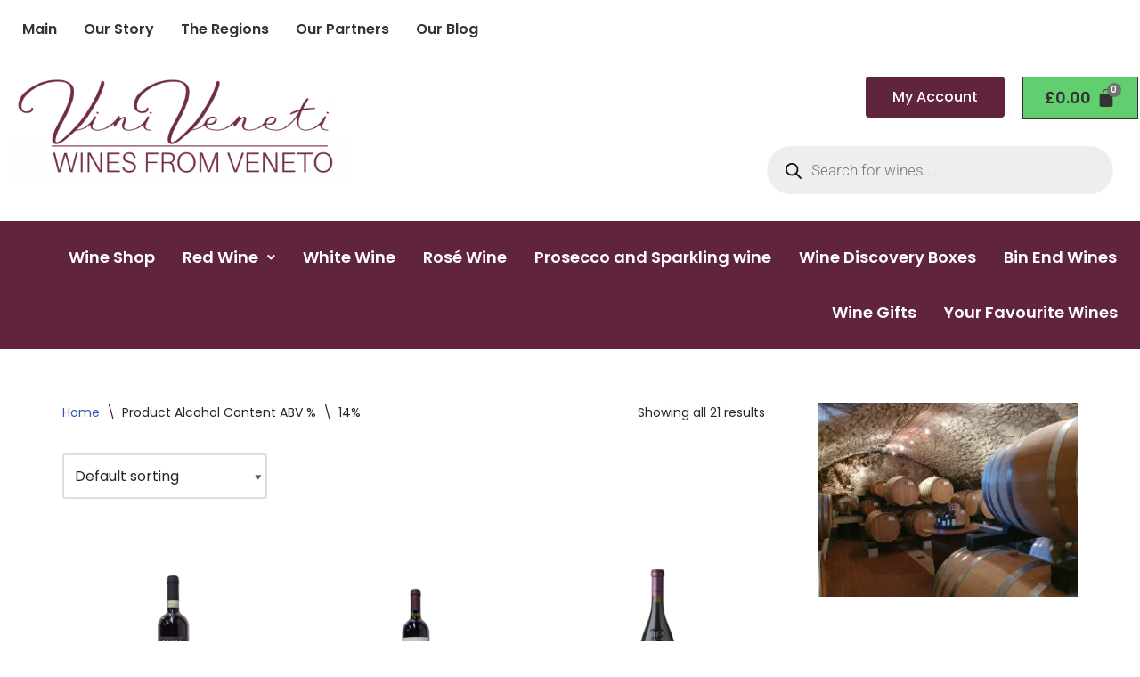

--- FILE ---
content_type: text/html; charset=UTF-8
request_url: https://viniveneti.co.uk/alcohol-content-abv/14
body_size: 288289
content:
<!DOCTYPE html>
<html lang="en-GB">

<head>
	
	<meta charset="UTF-8">
	<meta name="viewport" content="width=device-width, initial-scale=1, minimum-scale=1">
	<link rel="profile" href="http://gmpg.org/xfn/11">
		<link rel="dns-prefetch" href="//cdn.hu-manity.co" />
		<!-- Cookie Compliance -->
		<script type="text/javascript">var huOptions = {"appID":"viniveneticouk-b47eaad","currentLanguage":"en","blocking":false,"globalCookie":false,"isAdmin":false,"privacyConsent":true,"forms":[]};</script>
		<script type="text/javascript" src="https://cdn.hu-manity.co/hu-banner.min.js"></script>				<script>document.documentElement.className = document.documentElement.className + ' yes-js js_active js'</script>
			<title>14% &#8211; Viniveneti</title>
<meta name='robots' content='max-image-preview:large' />
<link rel='dns-prefetch' href='//www.googletagmanager.com' />
<link rel='dns-prefetch' href='//fonts.googleapis.com' />
<link rel="alternate" type="application/rss+xml" title="Viniveneti &raquo; Feed" href="https://viniveneti.co.uk/feed" />
<link rel="alternate" type="application/rss+xml" title="Viniveneti &raquo; Comments Feed" href="https://viniveneti.co.uk/comments/feed" />
<link rel="alternate" type="application/rss+xml" title="Viniveneti &raquo; 14% Alcohol Content ABV % Feed" href="https://viniveneti.co.uk/alcohol-content-abv/14/feed" />
<style id='wp-img-auto-sizes-contain-inline-css'>
img:is([sizes=auto i],[sizes^="auto," i]){contain-intrinsic-size:3000px 1500px}
/*# sourceURL=wp-img-auto-sizes-contain-inline-css */
</style>
<link rel='stylesheet' id='font-awesome-css' href='https://viniveneti.co.uk/wp-content/plugins/cart-products-suggestions-for-woocommerce/berocket/assets/css/font-awesome.min.css?ver=6.9' media='all' />
<style id='font-awesome-inline-css'>
[data-font="FontAwesome"]:before {font-family: 'FontAwesome' !important;content: attr(data-icon) !important;speak: none !important;font-weight: normal !important;font-variant: normal !important;text-transform: none !important;line-height: 1 !important;font-style: normal !important;-webkit-font-smoothing: antialiased !important;-moz-osx-font-smoothing: grayscale !important;}
/*# sourceURL=font-awesome-inline-css */
</style>
<link rel='stylesheet' id='berocket_cart_suggestion_style-css' href='https://viniveneti.co.uk/wp-content/plugins/cart-products-suggestions-for-woocommerce/css/frontend.css?ver=3.6.2.2' media='all' />
<link rel='stylesheet' id='berocket_cart_suggestion_slider-css' href='https://viniveneti.co.uk/wp-content/plugins/cart-products-suggestions-for-woocommerce/css/unslider.css?ver=6.9' media='all' />
<link rel='stylesheet' id='woolentor-product-grid-modern-css' href='https://viniveneti.co.uk/wp-content/plugins/woolentor-addons/assets/css/product-grid/modern.css?ver=3.3.1' media='all' />
<link rel='stylesheet' id='woolentor-product-grid-luxury-css' href='https://viniveneti.co.uk/wp-content/plugins/woolentor-addons/assets/css/product-grid/luxury.css?ver=3.3.1' media='all' />
<link rel='stylesheet' id='woolentor-product-grid-editorial-css' href='https://viniveneti.co.uk/wp-content/plugins/woolentor-addons/assets/css/product-grid/editorial.css?ver=3.3.1' media='all' />
<link rel='stylesheet' id='woolentor-product-grid-magazine-css' href='https://viniveneti.co.uk/wp-content/plugins/woolentor-addons/assets/css/product-grid/magazine.css?ver=3.3.1' media='all' />
<link rel='stylesheet' id='hfe-widgets-style-css' href='https://viniveneti.co.uk/wp-content/plugins/header-footer-elementor/inc/widgets-css/frontend.css?ver=2.8.1' media='all' />
<link rel='stylesheet' id='hfe-woo-product-grid-css' href='https://viniveneti.co.uk/wp-content/plugins/header-footer-elementor/inc/widgets-css/woo-products.css?ver=2.8.1' media='all' />
<style id='wp-emoji-styles-inline-css'>

	img.wp-smiley, img.emoji {
		display: inline !important;
		border: none !important;
		box-shadow: none !important;
		height: 1em !important;
		width: 1em !important;
		margin: 0 0.07em !important;
		vertical-align: -0.1em !important;
		background: none !important;
		padding: 0 !important;
	}
/*# sourceURL=wp-emoji-styles-inline-css */
</style>
<link rel='stylesheet' id='wp-block-library-css' href='https://viniveneti.co.uk/wp-includes/css/dist/block-library/style.min.css?ver=6.9' media='all' />
<style id='classic-theme-styles-inline-css'>
/*! This file is auto-generated */
.wp-block-button__link{color:#fff;background-color:#32373c;border-radius:9999px;box-shadow:none;text-decoration:none;padding:calc(.667em + 2px) calc(1.333em + 2px);font-size:1.125em}.wp-block-file__button{background:#32373c;color:#fff;text-decoration:none}
/*# sourceURL=/wp-includes/css/classic-themes.min.css */
</style>
<link rel='stylesheet' id='jquery-selectBox-css' href='https://viniveneti.co.uk/wp-content/plugins/yith-woocommerce-wishlist/assets/css/jquery.selectBox.css?ver=1.2.0' media='all' />
<link rel='stylesheet' id='woocommerce_prettyPhoto_css-css' href='//viniveneti.co.uk/wp-content/plugins/woocommerce/assets/css/prettyPhoto.css?ver=3.1.6' media='all' />
<link rel='stylesheet' id='yith-wcwl-main-css' href='https://viniveneti.co.uk/wp-content/plugins/yith-woocommerce-wishlist/assets/css/style.css?ver=4.11.0' media='all' />
<style id='yith-wcwl-main-inline-css'>
 :root { --color-add-to-wishlist-background: #333333; --color-add-to-wishlist-text: #FFFFFF; --color-add-to-wishlist-border: #333333; --color-add-to-wishlist-background-hover: #333333; --color-add-to-wishlist-text-hover: #FFFFFF; --color-add-to-wishlist-border-hover: #333333; --rounded-corners-radius: 16px; --color-add-to-cart-background: #333333; --color-add-to-cart-text: #FFFFFF; --color-add-to-cart-border: #333333; --color-add-to-cart-background-hover: #4F4F4F; --color-add-to-cart-text-hover: #FFFFFF; --color-add-to-cart-border-hover: #4F4F4F; --add-to-cart-rounded-corners-radius: 16px; --color-button-style-1-background: #333333; --color-button-style-1-text: #FFFFFF; --color-button-style-1-border: #333333; --color-button-style-1-background-hover: #4F4F4F; --color-button-style-1-text-hover: #FFFFFF; --color-button-style-1-border-hover: #4F4F4F; --color-button-style-2-background: #333333; --color-button-style-2-text: #FFFFFF; --color-button-style-2-border: #333333; --color-button-style-2-background-hover: #4F4F4F; --color-button-style-2-text-hover: #FFFFFF; --color-button-style-2-border-hover: #4F4F4F; --color-wishlist-table-background: #FFFFFF; --color-wishlist-table-text: #6d6c6c; --color-wishlist-table-border: #FFFFFF; --color-headers-background: #F4F4F4; --color-share-button-color: #FFFFFF; --color-share-button-color-hover: #FFFFFF; --color-fb-button-background: #39599E; --color-fb-button-background-hover: #595A5A; --color-tw-button-background: #45AFE2; --color-tw-button-background-hover: #595A5A; --color-pr-button-background: #AB2E31; --color-pr-button-background-hover: #595A5A; --color-em-button-background: #FBB102; --color-em-button-background-hover: #595A5A; --color-wa-button-background: #00A901; --color-wa-button-background-hover: #595A5A; --feedback-duration: 3s } 
 :root { --color-add-to-wishlist-background: #333333; --color-add-to-wishlist-text: #FFFFFF; --color-add-to-wishlist-border: #333333; --color-add-to-wishlist-background-hover: #333333; --color-add-to-wishlist-text-hover: #FFFFFF; --color-add-to-wishlist-border-hover: #333333; --rounded-corners-radius: 16px; --color-add-to-cart-background: #333333; --color-add-to-cart-text: #FFFFFF; --color-add-to-cart-border: #333333; --color-add-to-cart-background-hover: #4F4F4F; --color-add-to-cart-text-hover: #FFFFFF; --color-add-to-cart-border-hover: #4F4F4F; --add-to-cart-rounded-corners-radius: 16px; --color-button-style-1-background: #333333; --color-button-style-1-text: #FFFFFF; --color-button-style-1-border: #333333; --color-button-style-1-background-hover: #4F4F4F; --color-button-style-1-text-hover: #FFFFFF; --color-button-style-1-border-hover: #4F4F4F; --color-button-style-2-background: #333333; --color-button-style-2-text: #FFFFFF; --color-button-style-2-border: #333333; --color-button-style-2-background-hover: #4F4F4F; --color-button-style-2-text-hover: #FFFFFF; --color-button-style-2-border-hover: #4F4F4F; --color-wishlist-table-background: #FFFFFF; --color-wishlist-table-text: #6d6c6c; --color-wishlist-table-border: #FFFFFF; --color-headers-background: #F4F4F4; --color-share-button-color: #FFFFFF; --color-share-button-color-hover: #FFFFFF; --color-fb-button-background: #39599E; --color-fb-button-background-hover: #595A5A; --color-tw-button-background: #45AFE2; --color-tw-button-background-hover: #595A5A; --color-pr-button-background: #AB2E31; --color-pr-button-background-hover: #595A5A; --color-em-button-background: #FBB102; --color-em-button-background-hover: #595A5A; --color-wa-button-background: #00A901; --color-wa-button-background-hover: #595A5A; --feedback-duration: 3s } 
/*# sourceURL=yith-wcwl-main-inline-css */
</style>
<link rel='stylesheet' id='woolentor-block-common-css' href='https://viniveneti.co.uk/wp-content/plugins/woolentor-addons/woolentor-blocks/assets/css/common-style.css?ver=3.3.1' media='all' />
<link rel='stylesheet' id='woolentor-block-default-css' href='https://viniveneti.co.uk/wp-content/plugins/woolentor-addons/woolentor-blocks/assets/css/style-index.css?ver=3.3.1' media='all' />
<style id='global-styles-inline-css'>
:root{--wp--preset--aspect-ratio--square: 1;--wp--preset--aspect-ratio--4-3: 4/3;--wp--preset--aspect-ratio--3-4: 3/4;--wp--preset--aspect-ratio--3-2: 3/2;--wp--preset--aspect-ratio--2-3: 2/3;--wp--preset--aspect-ratio--16-9: 16/9;--wp--preset--aspect-ratio--9-16: 9/16;--wp--preset--color--black: #000000;--wp--preset--color--cyan-bluish-gray: #abb8c3;--wp--preset--color--white: #ffffff;--wp--preset--color--pale-pink: #f78da7;--wp--preset--color--vivid-red: #cf2e2e;--wp--preset--color--luminous-vivid-orange: #ff6900;--wp--preset--color--luminous-vivid-amber: #fcb900;--wp--preset--color--light-green-cyan: #7bdcb5;--wp--preset--color--vivid-green-cyan: #00d084;--wp--preset--color--pale-cyan-blue: #8ed1fc;--wp--preset--color--vivid-cyan-blue: #0693e3;--wp--preset--color--vivid-purple: #9b51e0;--wp--preset--color--neve-link-color: var(--nv-primary-accent);--wp--preset--color--neve-link-hover-color: var(--nv-secondary-accent);--wp--preset--color--nv-site-bg: var(--nv-site-bg);--wp--preset--color--nv-light-bg: var(--nv-light-bg);--wp--preset--color--nv-dark-bg: var(--nv-dark-bg);--wp--preset--color--neve-text-color: var(--nv-text-color);--wp--preset--color--nv-text-dark-bg: var(--nv-text-dark-bg);--wp--preset--color--nv-c-1: var(--nv-c-1);--wp--preset--color--nv-c-2: var(--nv-c-2);--wp--preset--gradient--vivid-cyan-blue-to-vivid-purple: linear-gradient(135deg,rgb(6,147,227) 0%,rgb(155,81,224) 100%);--wp--preset--gradient--light-green-cyan-to-vivid-green-cyan: linear-gradient(135deg,rgb(122,220,180) 0%,rgb(0,208,130) 100%);--wp--preset--gradient--luminous-vivid-amber-to-luminous-vivid-orange: linear-gradient(135deg,rgb(252,185,0) 0%,rgb(255,105,0) 100%);--wp--preset--gradient--luminous-vivid-orange-to-vivid-red: linear-gradient(135deg,rgb(255,105,0) 0%,rgb(207,46,46) 100%);--wp--preset--gradient--very-light-gray-to-cyan-bluish-gray: linear-gradient(135deg,rgb(238,238,238) 0%,rgb(169,184,195) 100%);--wp--preset--gradient--cool-to-warm-spectrum: linear-gradient(135deg,rgb(74,234,220) 0%,rgb(151,120,209) 20%,rgb(207,42,186) 40%,rgb(238,44,130) 60%,rgb(251,105,98) 80%,rgb(254,248,76) 100%);--wp--preset--gradient--blush-light-purple: linear-gradient(135deg,rgb(255,206,236) 0%,rgb(152,150,240) 100%);--wp--preset--gradient--blush-bordeaux: linear-gradient(135deg,rgb(254,205,165) 0%,rgb(254,45,45) 50%,rgb(107,0,62) 100%);--wp--preset--gradient--luminous-dusk: linear-gradient(135deg,rgb(255,203,112) 0%,rgb(199,81,192) 50%,rgb(65,88,208) 100%);--wp--preset--gradient--pale-ocean: linear-gradient(135deg,rgb(255,245,203) 0%,rgb(182,227,212) 50%,rgb(51,167,181) 100%);--wp--preset--gradient--electric-grass: linear-gradient(135deg,rgb(202,248,128) 0%,rgb(113,206,126) 100%);--wp--preset--gradient--midnight: linear-gradient(135deg,rgb(2,3,129) 0%,rgb(40,116,252) 100%);--wp--preset--font-size--small: 13px;--wp--preset--font-size--medium: 20px;--wp--preset--font-size--large: 36px;--wp--preset--font-size--x-large: 42px;--wp--preset--spacing--20: 0.44rem;--wp--preset--spacing--30: 0.67rem;--wp--preset--spacing--40: 1rem;--wp--preset--spacing--50: 1.5rem;--wp--preset--spacing--60: 2.25rem;--wp--preset--spacing--70: 3.38rem;--wp--preset--spacing--80: 5.06rem;--wp--preset--shadow--natural: 6px 6px 9px rgba(0, 0, 0, 0.2);--wp--preset--shadow--deep: 12px 12px 50px rgba(0, 0, 0, 0.4);--wp--preset--shadow--sharp: 6px 6px 0px rgba(0, 0, 0, 0.2);--wp--preset--shadow--outlined: 6px 6px 0px -3px rgb(255, 255, 255), 6px 6px rgb(0, 0, 0);--wp--preset--shadow--crisp: 6px 6px 0px rgb(0, 0, 0);}:where(.is-layout-flex){gap: 0.5em;}:where(.is-layout-grid){gap: 0.5em;}body .is-layout-flex{display: flex;}.is-layout-flex{flex-wrap: wrap;align-items: center;}.is-layout-flex > :is(*, div){margin: 0;}body .is-layout-grid{display: grid;}.is-layout-grid > :is(*, div){margin: 0;}:where(.wp-block-columns.is-layout-flex){gap: 2em;}:where(.wp-block-columns.is-layout-grid){gap: 2em;}:where(.wp-block-post-template.is-layout-flex){gap: 1.25em;}:where(.wp-block-post-template.is-layout-grid){gap: 1.25em;}.has-black-color{color: var(--wp--preset--color--black) !important;}.has-cyan-bluish-gray-color{color: var(--wp--preset--color--cyan-bluish-gray) !important;}.has-white-color{color: var(--wp--preset--color--white) !important;}.has-pale-pink-color{color: var(--wp--preset--color--pale-pink) !important;}.has-vivid-red-color{color: var(--wp--preset--color--vivid-red) !important;}.has-luminous-vivid-orange-color{color: var(--wp--preset--color--luminous-vivid-orange) !important;}.has-luminous-vivid-amber-color{color: var(--wp--preset--color--luminous-vivid-amber) !important;}.has-light-green-cyan-color{color: var(--wp--preset--color--light-green-cyan) !important;}.has-vivid-green-cyan-color{color: var(--wp--preset--color--vivid-green-cyan) !important;}.has-pale-cyan-blue-color{color: var(--wp--preset--color--pale-cyan-blue) !important;}.has-vivid-cyan-blue-color{color: var(--wp--preset--color--vivid-cyan-blue) !important;}.has-vivid-purple-color{color: var(--wp--preset--color--vivid-purple) !important;}.has-neve-link-color-color{color: var(--wp--preset--color--neve-link-color) !important;}.has-neve-link-hover-color-color{color: var(--wp--preset--color--neve-link-hover-color) !important;}.has-nv-site-bg-color{color: var(--wp--preset--color--nv-site-bg) !important;}.has-nv-light-bg-color{color: var(--wp--preset--color--nv-light-bg) !important;}.has-nv-dark-bg-color{color: var(--wp--preset--color--nv-dark-bg) !important;}.has-neve-text-color-color{color: var(--wp--preset--color--neve-text-color) !important;}.has-nv-text-dark-bg-color{color: var(--wp--preset--color--nv-text-dark-bg) !important;}.has-nv-c-1-color{color: var(--wp--preset--color--nv-c-1) !important;}.has-nv-c-2-color{color: var(--wp--preset--color--nv-c-2) !important;}.has-black-background-color{background-color: var(--wp--preset--color--black) !important;}.has-cyan-bluish-gray-background-color{background-color: var(--wp--preset--color--cyan-bluish-gray) !important;}.has-white-background-color{background-color: var(--wp--preset--color--white) !important;}.has-pale-pink-background-color{background-color: var(--wp--preset--color--pale-pink) !important;}.has-vivid-red-background-color{background-color: var(--wp--preset--color--vivid-red) !important;}.has-luminous-vivid-orange-background-color{background-color: var(--wp--preset--color--luminous-vivid-orange) !important;}.has-luminous-vivid-amber-background-color{background-color: var(--wp--preset--color--luminous-vivid-amber) !important;}.has-light-green-cyan-background-color{background-color: var(--wp--preset--color--light-green-cyan) !important;}.has-vivid-green-cyan-background-color{background-color: var(--wp--preset--color--vivid-green-cyan) !important;}.has-pale-cyan-blue-background-color{background-color: var(--wp--preset--color--pale-cyan-blue) !important;}.has-vivid-cyan-blue-background-color{background-color: var(--wp--preset--color--vivid-cyan-blue) !important;}.has-vivid-purple-background-color{background-color: var(--wp--preset--color--vivid-purple) !important;}.has-neve-link-color-background-color{background-color: var(--wp--preset--color--neve-link-color) !important;}.has-neve-link-hover-color-background-color{background-color: var(--wp--preset--color--neve-link-hover-color) !important;}.has-nv-site-bg-background-color{background-color: var(--wp--preset--color--nv-site-bg) !important;}.has-nv-light-bg-background-color{background-color: var(--wp--preset--color--nv-light-bg) !important;}.has-nv-dark-bg-background-color{background-color: var(--wp--preset--color--nv-dark-bg) !important;}.has-neve-text-color-background-color{background-color: var(--wp--preset--color--neve-text-color) !important;}.has-nv-text-dark-bg-background-color{background-color: var(--wp--preset--color--nv-text-dark-bg) !important;}.has-nv-c-1-background-color{background-color: var(--wp--preset--color--nv-c-1) !important;}.has-nv-c-2-background-color{background-color: var(--wp--preset--color--nv-c-2) !important;}.has-black-border-color{border-color: var(--wp--preset--color--black) !important;}.has-cyan-bluish-gray-border-color{border-color: var(--wp--preset--color--cyan-bluish-gray) !important;}.has-white-border-color{border-color: var(--wp--preset--color--white) !important;}.has-pale-pink-border-color{border-color: var(--wp--preset--color--pale-pink) !important;}.has-vivid-red-border-color{border-color: var(--wp--preset--color--vivid-red) !important;}.has-luminous-vivid-orange-border-color{border-color: var(--wp--preset--color--luminous-vivid-orange) !important;}.has-luminous-vivid-amber-border-color{border-color: var(--wp--preset--color--luminous-vivid-amber) !important;}.has-light-green-cyan-border-color{border-color: var(--wp--preset--color--light-green-cyan) !important;}.has-vivid-green-cyan-border-color{border-color: var(--wp--preset--color--vivid-green-cyan) !important;}.has-pale-cyan-blue-border-color{border-color: var(--wp--preset--color--pale-cyan-blue) !important;}.has-vivid-cyan-blue-border-color{border-color: var(--wp--preset--color--vivid-cyan-blue) !important;}.has-vivid-purple-border-color{border-color: var(--wp--preset--color--vivid-purple) !important;}.has-neve-link-color-border-color{border-color: var(--wp--preset--color--neve-link-color) !important;}.has-neve-link-hover-color-border-color{border-color: var(--wp--preset--color--neve-link-hover-color) !important;}.has-nv-site-bg-border-color{border-color: var(--wp--preset--color--nv-site-bg) !important;}.has-nv-light-bg-border-color{border-color: var(--wp--preset--color--nv-light-bg) !important;}.has-nv-dark-bg-border-color{border-color: var(--wp--preset--color--nv-dark-bg) !important;}.has-neve-text-color-border-color{border-color: var(--wp--preset--color--neve-text-color) !important;}.has-nv-text-dark-bg-border-color{border-color: var(--wp--preset--color--nv-text-dark-bg) !important;}.has-nv-c-1-border-color{border-color: var(--wp--preset--color--nv-c-1) !important;}.has-nv-c-2-border-color{border-color: var(--wp--preset--color--nv-c-2) !important;}.has-vivid-cyan-blue-to-vivid-purple-gradient-background{background: var(--wp--preset--gradient--vivid-cyan-blue-to-vivid-purple) !important;}.has-light-green-cyan-to-vivid-green-cyan-gradient-background{background: var(--wp--preset--gradient--light-green-cyan-to-vivid-green-cyan) !important;}.has-luminous-vivid-amber-to-luminous-vivid-orange-gradient-background{background: var(--wp--preset--gradient--luminous-vivid-amber-to-luminous-vivid-orange) !important;}.has-luminous-vivid-orange-to-vivid-red-gradient-background{background: var(--wp--preset--gradient--luminous-vivid-orange-to-vivid-red) !important;}.has-very-light-gray-to-cyan-bluish-gray-gradient-background{background: var(--wp--preset--gradient--very-light-gray-to-cyan-bluish-gray) !important;}.has-cool-to-warm-spectrum-gradient-background{background: var(--wp--preset--gradient--cool-to-warm-spectrum) !important;}.has-blush-light-purple-gradient-background{background: var(--wp--preset--gradient--blush-light-purple) !important;}.has-blush-bordeaux-gradient-background{background: var(--wp--preset--gradient--blush-bordeaux) !important;}.has-luminous-dusk-gradient-background{background: var(--wp--preset--gradient--luminous-dusk) !important;}.has-pale-ocean-gradient-background{background: var(--wp--preset--gradient--pale-ocean) !important;}.has-electric-grass-gradient-background{background: var(--wp--preset--gradient--electric-grass) !important;}.has-midnight-gradient-background{background: var(--wp--preset--gradient--midnight) !important;}.has-small-font-size{font-size: var(--wp--preset--font-size--small) !important;}.has-medium-font-size{font-size: var(--wp--preset--font-size--medium) !important;}.has-large-font-size{font-size: var(--wp--preset--font-size--large) !important;}.has-x-large-font-size{font-size: var(--wp--preset--font-size--x-large) !important;}
:where(.wp-block-post-template.is-layout-flex){gap: 1.25em;}:where(.wp-block-post-template.is-layout-grid){gap: 1.25em;}
:where(.wp-block-term-template.is-layout-flex){gap: 1.25em;}:where(.wp-block-term-template.is-layout-grid){gap: 1.25em;}
:where(.wp-block-columns.is-layout-flex){gap: 2em;}:where(.wp-block-columns.is-layout-grid){gap: 2em;}
:root :where(.wp-block-pullquote){font-size: 1.5em;line-height: 1.6;}
/*# sourceURL=global-styles-inline-css */
</style>
<link rel='stylesheet' id='wpmenucart-icons-css' href='https://viniveneti.co.uk/wp-content/plugins/woocommerce-menu-bar-cart/assets/css/wpmenucart-icons.min.css?ver=2.14.12' media='all' />
<style id='wpmenucart-icons-inline-css'>
@font-face{font-family:WPMenuCart;src:url(https://viniveneti.co.uk/wp-content/plugins/woocommerce-menu-bar-cart/assets/fonts/WPMenuCart.eot);src:url(https://viniveneti.co.uk/wp-content/plugins/woocommerce-menu-bar-cart/assets/fonts/WPMenuCart.eot?#iefix) format('embedded-opentype'),url(https://viniveneti.co.uk/wp-content/plugins/woocommerce-menu-bar-cart/assets/fonts/WPMenuCart.woff2) format('woff2'),url(https://viniveneti.co.uk/wp-content/plugins/woocommerce-menu-bar-cart/assets/fonts/WPMenuCart.woff) format('woff'),url(https://viniveneti.co.uk/wp-content/plugins/woocommerce-menu-bar-cart/assets/fonts/WPMenuCart.ttf) format('truetype'),url(https://viniveneti.co.uk/wp-content/plugins/woocommerce-menu-bar-cart/assets/fonts/WPMenuCart.svg#WPMenuCart) format('svg');font-weight:400;font-style:normal;font-display:swap}
/*# sourceURL=wpmenucart-icons-inline-css */
</style>
<link rel='stylesheet' id='wpmenucart-css' href='https://viniveneti.co.uk/wp-content/plugins/woocommerce-menu-bar-cart/assets/css/wpmenucart-main.min.css?ver=2.14.12' media='all' />
<link rel='stylesheet' id='woocommerce-layout-css' href='https://viniveneti.co.uk/wp-content/plugins/woocommerce/assets/css/woocommerce-layout.css?ver=10.4.3' media='all' />
<link rel='stylesheet' id='woocommerce-smallscreen-css' href='https://viniveneti.co.uk/wp-content/plugins/woocommerce/assets/css/woocommerce-smallscreen.css?ver=10.4.3' media='only screen and (max-width: 768px)' />
<link rel='stylesheet' id='woocommerce-general-css' href='https://viniveneti.co.uk/wp-content/plugins/woocommerce/assets/css/woocommerce.css?ver=10.4.3' media='all' />
<style id='woocommerce-inline-inline-css'>
.woocommerce form .form-row .required { visibility: visible; }
/*# sourceURL=woocommerce-inline-inline-css */
</style>
<link rel='stylesheet' id='hfe-style-css' href='https://viniveneti.co.uk/wp-content/plugins/header-footer-elementor/assets/css/header-footer-elementor.css?ver=2.8.1' media='all' />
<link rel='stylesheet' id='elementor-icons-css' href='https://viniveneti.co.uk/wp-content/plugins/elementor/assets/lib/eicons/css/elementor-icons.min.css?ver=5.46.0' media='all' />
<link rel='stylesheet' id='elementor-frontend-css' href='https://viniveneti.co.uk/wp-content/plugins/elementor/assets/css/frontend.min.css?ver=3.34.2' media='all' />
<link rel='stylesheet' id='elementor-post-5-css' href='https://viniveneti.co.uk/wp-content/uploads/elementor/css/post-5.css?ver=1768970511' media='all' />
<link rel='stylesheet' id='font-awesome-5-all-css' href='https://viniveneti.co.uk/wp-content/plugins/elementor/assets/lib/font-awesome/css/all.min.css?ver=4.11.64' media='all' />
<link rel='stylesheet' id='font-awesome-4-shim-css' href='https://viniveneti.co.uk/wp-content/plugins/elementor/assets/lib/font-awesome/css/v4-shims.min.css?ver=3.34.2' media='all' />
<link rel='stylesheet' id='elementor-post-109-css' href='https://viniveneti.co.uk/wp-content/uploads/elementor/css/post-109.css?ver=1768970511' media='all' />
<link rel='stylesheet' id='elementor-post-533-css' href='https://viniveneti.co.uk/wp-content/uploads/elementor/css/post-533.css?ver=1768970511' media='all' />
<link rel='stylesheet' id='simple-line-icons-wl-css' href='https://viniveneti.co.uk/wp-content/plugins/woolentor-addons/assets/css/simple-line-icons.css?ver=3.3.1' media='all' />
<link rel='stylesheet' id='htflexboxgrid-css' href='https://viniveneti.co.uk/wp-content/plugins/woolentor-addons/assets/css/htflexboxgrid.css?ver=3.3.1' media='all' />
<link rel='stylesheet' id='slick-css' href='https://viniveneti.co.uk/wp-content/plugins/woolentor-addons/assets/css/slick.css?ver=3.3.1' media='all' />
<link rel='stylesheet' id='woolentor-widgets-css' href='https://viniveneti.co.uk/wp-content/plugins/woolentor-addons/assets/css/woolentor-widgets.css?ver=3.3.1' media='all' />
<link rel='stylesheet' id='photoswipe-css' href='https://viniveneti.co.uk/wp-content/plugins/woocommerce/assets/css/photoswipe/photoswipe.min.css?ver=10.4.3' media='all' />
<link rel='stylesheet' id='photoswipe-default-skin-css' href='https://viniveneti.co.uk/wp-content/plugins/woocommerce/assets/css/photoswipe/default-skin/default-skin.min.css?ver=10.4.3' media='all' />
<link rel='stylesheet' id='woolentor-quickview-css' href='https://viniveneti.co.uk/wp-content/plugins/woolentor-addons/includes/modules/quickview/assets/css/frontend.css?ver=3.3.1' media='all' />
<link rel='stylesheet' id='dgwt-wcas-style-css' href='https://viniveneti.co.uk/wp-content/plugins/ajax-search-for-woocommerce/assets/css/style.min.css?ver=1.32.2' media='all' />
<link rel='stylesheet' id='neve-woocommerce-css' href='https://viniveneti.co.uk/wp-content/themes/neve/assets/css/woocommerce.min.css?ver=4.2.2' media='all' />
<link rel='stylesheet' id='neve-style-css' href='https://viniveneti.co.uk/wp-content/themes/neve/style-main-new.min.css?ver=4.2.2' media='all' />
<style id='neve-style-inline-css'>
.is-menu-sidebar .header-menu-sidebar { visibility: visible; }.is-menu-sidebar.menu_sidebar_slide_left .header-menu-sidebar { transform: translate3d(0, 0, 0); left: 0; }.is-menu-sidebar.menu_sidebar_slide_right .header-menu-sidebar { transform: translate3d(0, 0, 0); right: 0; }.is-menu-sidebar.menu_sidebar_pull_right .header-menu-sidebar, .is-menu-sidebar.menu_sidebar_pull_left .header-menu-sidebar { transform: translateX(0); }.is-menu-sidebar.menu_sidebar_dropdown .header-menu-sidebar { height: auto; }.is-menu-sidebar.menu_sidebar_dropdown .header-menu-sidebar-inner { max-height: 400px; padding: 20px 0; }.is-menu-sidebar.menu_sidebar_full_canvas .header-menu-sidebar { opacity: 1; }.header-menu-sidebar .menu-item-nav-search:not(.floating) { pointer-events: none; }.header-menu-sidebar .menu-item-nav-search .is-menu-sidebar { pointer-events: unset; }@media screen and (max-width: 960px) { .builder-item.cr .item--inner { --textalign: center; --justify: center; } }
.nv-meta-list li.meta:not(:last-child):after { content:"/" }.nv-meta-list .no-mobile{
			display:none;
		}.nv-meta-list li.last::after{
			content: ""!important;
		}@media (min-width: 769px) {
			.nv-meta-list .no-mobile {
				display: inline-block;
			}
			.nv-meta-list li.last:not(:last-child)::after {
		 		content: "/" !important;
			}
		}
 :root{ --container: 748px;--postwidth:100%; --primarybtnbg: var(--nv-primary-accent); --primarybtnhoverbg: var(--nv-primary-accent); --primarybtncolor: #fff; --secondarybtncolor: var(--nv-primary-accent); --primarybtnhovercolor: #fff; --secondarybtnhovercolor: var(--nv-primary-accent);--primarybtnborderradius:3px;--secondarybtnborderradius:3px;--secondarybtnborderwidth:3px;--btnpadding:13px 15px;--primarybtnpadding:13px 15px;--secondarybtnpadding:calc(13px - 3px) calc(15px - 3px); --bodyfontfamily: Poppins; --bodyfontsize: 15px; --bodylineheight: 1.6; --bodyletterspacing: 0px; --bodyfontweight: 400; --headingsfontfamily: Poppins; --h1fontsize: 36px; --h1fontweight: 700; --h1lineheight: 1.2; --h1letterspacing: 0px; --h1texttransform: none; --h2fontsize: 28px; --h2fontweight: 700; --h2lineheight: 1.3; --h2letterspacing: 0px; --h2texttransform: none; --h3fontsize: 24px; --h3fontweight: 700; --h3lineheight: 1.4; --h3letterspacing: 0px; --h3texttransform: none; --h4fontsize: 20px; --h4fontweight: 700; --h4lineheight: 1.6; --h4letterspacing: 0px; --h4texttransform: none; --h5fontsize: 16px; --h5fontweight: 700; --h5lineheight: 1.6; --h5letterspacing: 0px; --h5texttransform: none; --h6fontsize: 14px; --h6fontweight: 700; --h6lineheight: 1.6; --h6letterspacing: 0px; --h6texttransform: none;--formfieldborderwidth:2px;--formfieldborderradius:3px; --formfieldbgcolor: var(--nv-site-bg); --formfieldbordercolor: #dddddd; --formfieldcolor: var(--nv-text-color);--formfieldpadding:10px 12px; } .nv-index-posts{ --borderradius:0px; } .has-neve-button-color-color{ color: var(--nv-primary-accent)!important; } .has-neve-button-color-background-color{ background-color: var(--nv-primary-accent)!important; } .single-post-container .alignfull > [class*="__inner-container"], .single-post-container .alignwide > [class*="__inner-container"]{ max-width:718px } .single-product .alignfull > [class*="__inner-container"], .single-product .alignwide > [class*="__inner-container"]{ max-width:718px } .nv-meta-list{ --avatarsize: 20px; } .single .nv-meta-list{ --avatarsize: 20px; } .nv-is-boxed.nv-comments-wrap{ --padding:20px; } .nv-is-boxed.comment-respond{ --padding:20px; } .single:not(.single-product), .page{ --c-vspace:0 0 0 0;; } .scroll-to-top{ --color: var(--nv-text-dark-bg);--padding:8px 10px; --borderradius: 3px; --bgcolor: var(--nv-primary-accent); --hovercolor: var(--nv-text-dark-bg); --hoverbgcolor: var(--nv-primary-accent);--size:16px; } .global-styled{ --bgcolor: var(--nv-site-bg); } .header-top{ --rowbcolor: var(--nv-light-bg); --color: var(--nv-text-color); --bgcolor: var(--nv-site-bg); } .header-main{ --rowbcolor: var(--nv-light-bg); --color: var(--nv-text-color); --bgcolor: var(--nv-site-bg); } .header-bottom{ --rowbcolor: var(--nv-light-bg); --color: var(--nv-text-color); --bgcolor: var(--nv-site-bg); } .header-menu-sidebar-bg{ --justify: flex-start; --textalign: left;--flexg: 1;--wrapdropdownwidth: auto; --color: var(--nv-text-color); --bgcolor: var(--nv-site-bg); } .header-menu-sidebar{ width: 360px; } .builder-item--logo{ --maxwidth: 120px; --fs: 24px;--padding:10px 0;--margin:0; --textalign: left;--justify: flex-start; } .builder-item--nav-icon,.header-menu-sidebar .close-sidebar-panel .navbar-toggle{ --borderradius:0; } .builder-item--nav-icon{ --label-margin:0 5px 0 0;;--padding:10px 15px;--margin:0; } .builder-item--primary-menu{ --hovercolor: var(--nv-secondary-accent); --hovertextcolor: var(--nv-text-color); --activecolor: var(--nv-primary-accent); --spacing: 20px; --height: 25px;--padding:0;--margin:0; --fontsize: 1em; --lineheight: 1.6; --letterspacing: 0px; --fontweight: 500; --texttransform: none; --iconsize: 1em; } .hfg-is-group.has-primary-menu .inherit-ff{ --inheritedfw: 500; } .footer-top-inner .row{ grid-template-columns:1fr 1fr 1fr; --valign: flex-start; } .footer-top{ --rowbcolor: var(--nv-light-bg); --color: var(--nv-text-color); --bgcolor: var(--nv-site-bg); } .footer-main-inner .row{ grid-template-columns:1fr 1fr 1fr; --valign: flex-start; } .footer-main{ --rowbcolor: var(--nv-light-bg); --color: var(--nv-text-color); --bgcolor: var(--nv-site-bg); } .footer-bottom-inner .row{ grid-template-columns:1fr 1fr 1fr; --valign: flex-start; } .footer-bottom{ --rowbcolor: var(--nv-light-bg); --color: var(--nv-text-dark-bg); --bgcolor: var(--nv-dark-bg); } @media(min-width: 576px){ :root{ --container: 992px;--postwidth:50%;--btnpadding:13px 15px;--primarybtnpadding:13px 15px;--secondarybtnpadding:calc(13px - 3px) calc(15px - 3px); --bodyfontsize: 16px; --bodylineheight: 1.6; --bodyletterspacing: 0px; --h1fontsize: 38px; --h1lineheight: 1.2; --h1letterspacing: 0px; --h2fontsize: 30px; --h2lineheight: 1.2; --h2letterspacing: 0px; --h3fontsize: 26px; --h3lineheight: 1.4; --h3letterspacing: 0px; --h4fontsize: 22px; --h4lineheight: 1.5; --h4letterspacing: 0px; --h5fontsize: 18px; --h5lineheight: 1.6; --h5letterspacing: 0px; --h6fontsize: 14px; --h6lineheight: 1.6; --h6letterspacing: 0px; } .single-post-container .alignfull > [class*="__inner-container"], .single-post-container .alignwide > [class*="__inner-container"]{ max-width:962px } .single-product .alignfull > [class*="__inner-container"], .single-product .alignwide > [class*="__inner-container"]{ max-width:962px } .nv-meta-list{ --avatarsize: 20px; } .single .nv-meta-list{ --avatarsize: 20px; } .nv-is-boxed.nv-comments-wrap{ --padding:30px; } .nv-is-boxed.comment-respond{ --padding:30px; } .single:not(.single-product), .page{ --c-vspace:0 0 0 0;; } .scroll-to-top{ --padding:8px 10px;--size:16px; } .header-menu-sidebar-bg{ --justify: flex-start; --textalign: left;--flexg: 1;--wrapdropdownwidth: auto; } .header-menu-sidebar{ width: 360px; } .builder-item--logo{ --maxwidth: 120px; --fs: 24px;--padding:10px 0;--margin:0; --textalign: left;--justify: flex-start; } .builder-item--nav-icon{ --label-margin:0 5px 0 0;;--padding:10px 15px;--margin:0; } .builder-item--primary-menu{ --spacing: 20px; --height: 25px;--padding:0;--margin:0; --fontsize: 1em; --lineheight: 1.6; --letterspacing: 0px; --iconsize: 1em; } }@media(min-width: 960px){ :root{ --container: 1170px;--postwidth:33.333333333333%;--btnpadding:13px 15px;--primarybtnpadding:13px 15px;--secondarybtnpadding:calc(13px - 3px) calc(15px - 3px); --bodyfontsize: 16px; --bodylineheight: 1.7; --bodyletterspacing: 0px; --h1fontsize: 40px; --h1lineheight: 1.1; --h1letterspacing: 0px; --h2fontsize: 32px; --h2lineheight: 1.2; --h2letterspacing: 0px; --h3fontsize: 28px; --h3lineheight: 1.4; --h3letterspacing: 0px; --h4fontsize: 24px; --h4lineheight: 1.5; --h4letterspacing: 0px; --h5fontsize: 20px; --h5lineheight: 1.6; --h5letterspacing: 0px; --h6fontsize: 16px; --h6lineheight: 1.6; --h6letterspacing: 0px; } body:not(.single):not(.archive):not(.blog):not(.search):not(.error404) .neve-main > .container .col, body.post-type-archive-course .neve-main > .container .col, body.post-type-archive-llms_membership .neve-main > .container .col{ max-width: 100%; } body:not(.single):not(.archive):not(.blog):not(.search):not(.error404) .nv-sidebar-wrap, body.post-type-archive-course .nv-sidebar-wrap, body.post-type-archive-llms_membership .nv-sidebar-wrap{ max-width: 0%; } .neve-main > .archive-container .nv-index-posts.col{ max-width: 100%; } .neve-main > .archive-container .nv-sidebar-wrap{ max-width: 0%; } .neve-main > .single-post-container .nv-single-post-wrap.col{ max-width: 70%; } .single-post-container .alignfull > [class*="__inner-container"], .single-post-container .alignwide > [class*="__inner-container"]{ max-width:789px } .container-fluid.single-post-container .alignfull > [class*="__inner-container"], .container-fluid.single-post-container .alignwide > [class*="__inner-container"]{ max-width:calc(70% + 15px) } .neve-main > .single-post-container .nv-sidebar-wrap{ max-width: 30%; } .archive.woocommerce .neve-main > .shop-container .nv-shop.col{ max-width: 70%; } .archive.woocommerce .neve-main > .shop-container .nv-sidebar-wrap{ max-width: 30%; } .single-product .neve-main > .shop-container .nv-shop.col{ max-width: 100%; } .single-product .alignfull > [class*="__inner-container"], .single-product .alignwide > [class*="__inner-container"]{ max-width:1140px } .single-product .container-fluid .alignfull > [class*="__inner-container"], .single-product .alignwide > [class*="__inner-container"]{ max-width:calc(100% + 15px) } .single-product .neve-main > .shop-container .nv-sidebar-wrap{ max-width: 0%; } .nv-meta-list{ --avatarsize: 20px; } .single .nv-meta-list{ --avatarsize: 20px; } .nv-is-boxed.nv-comments-wrap{ --padding:40px; } .nv-is-boxed.comment-respond{ --padding:40px; } .single:not(.single-product), .page{ --c-vspace:0 0 0 0;; } .scroll-to-top{ --padding:8px 10px;--size:16px; } .header-menu-sidebar-bg{ --justify: flex-start; --textalign: left;--flexg: 1;--wrapdropdownwidth: auto; } .header-menu-sidebar{ width: 360px; } .builder-item--logo{ --maxwidth: 120px; --fs: 24px;--padding:10px 0;--margin:0; --textalign: left;--justify: flex-start; } .builder-item--nav-icon{ --label-margin:0 5px 0 0;;--padding:10px 15px;--margin:0; } .builder-item--primary-menu{ --spacing: 19px; --height: 25px;--padding:0;--margin:0; --fontsize: 1em; --lineheight: 1.6; --letterspacing: 0px; --iconsize: 1em; } }.nv-content-wrap .elementor a:not(.button):not(.wp-block-file__button){ text-decoration: none; }.scroll-to-top {right: 20px; border: none; position: fixed; bottom: 30px; display: none; opacity: 0; visibility: hidden; transition: opacity 0.3s ease-in-out, visibility 0.3s ease-in-out; align-items: center; justify-content: center; z-index: 999; } @supports (-webkit-overflow-scrolling: touch) { .scroll-to-top { bottom: 74px; } } .scroll-to-top.image { background-position: center; } .scroll-to-top .scroll-to-top-image { width: 100%; height: 100%; } .scroll-to-top .scroll-to-top-label { margin: 0; padding: 5px; } .scroll-to-top:hover { text-decoration: none; } .scroll-to-top.scroll-to-top-left {left: 20px; right: unset;} .scroll-to-top.scroll-show-mobile { display: flex; } @media (min-width: 960px) { .scroll-to-top { display: flex; } }.scroll-to-top { color: var(--color); padding: var(--padding); border-radius: var(--borderradius); background: var(--bgcolor); } .scroll-to-top:hover, .scroll-to-top:focus { color: var(--hovercolor); background: var(--hoverbgcolor); } .scroll-to-top-icon, .scroll-to-top.image .scroll-to-top-image { width: var(--size); height: var(--size); } .scroll-to-top-image { background-image: var(--bgimage); background-size: cover; }:root{--nv-primary-accent:#2f5aae;--nv-secondary-accent:#2f5aae;--nv-site-bg:#ffffff;--nv-light-bg:#f4f5f7;--nv-dark-bg:#121212;--nv-text-color:#272626;--nv-text-dark-bg:#ffffff;--nv-c-1:#9463ae;--nv-c-2:#be574b;--nv-fallback-ff:Arial, Helvetica, sans-serif;}
:root{--e-global-color-nvprimaryaccent:#2f5aae;--e-global-color-nvsecondaryaccent:#2f5aae;--e-global-color-nvsitebg:#ffffff;--e-global-color-nvlightbg:#f4f5f7;--e-global-color-nvdarkbg:#121212;--e-global-color-nvtextcolor:#272626;--e-global-color-nvtextdarkbg:#ffffff;--e-global-color-nvc1:#9463ae;--e-global-color-nvc2:#be574b;}
/*# sourceURL=neve-style-inline-css */
</style>
<link rel='stylesheet' id='hfe-elementor-icons-css' href='https://viniveneti.co.uk/wp-content/plugins/elementor/assets/lib/eicons/css/elementor-icons.min.css?ver=5.34.0' media='all' />
<link rel='stylesheet' id='hfe-icons-list-css' href='https://viniveneti.co.uk/wp-content/plugins/elementor/assets/css/widget-icon-list.min.css?ver=3.24.3' media='all' />
<link rel='stylesheet' id='hfe-social-icons-css' href='https://viniveneti.co.uk/wp-content/plugins/elementor/assets/css/widget-social-icons.min.css?ver=3.24.0' media='all' />
<link rel='stylesheet' id='hfe-social-share-icons-brands-css' href='https://viniveneti.co.uk/wp-content/plugins/elementor/assets/lib/font-awesome/css/brands.css?ver=5.15.3' media='all' />
<link rel='stylesheet' id='hfe-social-share-icons-fontawesome-css' href='https://viniveneti.co.uk/wp-content/plugins/elementor/assets/lib/font-awesome/css/fontawesome.css?ver=5.15.3' media='all' />
<link rel='stylesheet' id='hfe-nav-menu-icons-css' href='https://viniveneti.co.uk/wp-content/plugins/elementor/assets/lib/font-awesome/css/solid.css?ver=5.15.3' media='all' />
<link rel='stylesheet' id='neve-google-font-poppins-css' href='//fonts.googleapis.com/css?family=Poppins%3A400%2C700%2C500&#038;display=swap&#038;ver=4.2.2' media='all' />
<link rel='stylesheet' id='glossary-hint-css' href='https://viniveneti.co.uk/wp-content/plugins/glossary-by-codeat/assets/css/tooltip-classic.css?ver=2.3.10' media='all' />
<link rel='stylesheet' id='glossary-a2z-widget-css' href='https://viniveneti.co.uk/wp-content/plugins/glossary-by-codeat/assets/css/A2Z-widget.css?ver=2.3.10' media='all' />
<link rel='stylesheet' id='elementor-gf-local-roboto-css' href='https://viniveneti.co.uk/wp-content/uploads/elementor/google-fonts/css/roboto.css?ver=1742272726' media='all' />
<link rel='stylesheet' id='elementor-gf-local-robotoslab-css' href='https://viniveneti.co.uk/wp-content/uploads/elementor/google-fonts/css/robotoslab.css?ver=1742272728' media='all' />
<link rel='stylesheet' id='elementor-gf-local-poppins-css' href='https://viniveneti.co.uk/wp-content/uploads/elementor/google-fonts/css/poppins.css?ver=1742272729' media='all' />
<link rel='stylesheet' id='elementor-icons-shared-0-css' href='https://viniveneti.co.uk/wp-content/plugins/elementor/assets/lib/font-awesome/css/fontawesome.min.css?ver=5.15.3' media='all' />
<link rel='stylesheet' id='elementor-icons-fa-solid-css' href='https://viniveneti.co.uk/wp-content/plugins/elementor/assets/lib/font-awesome/css/solid.min.css?ver=5.15.3' media='all' />
<link rel='stylesheet' id='elementor-icons-fa-regular-css' href='https://viniveneti.co.uk/wp-content/plugins/elementor/assets/lib/font-awesome/css/regular.min.css?ver=5.15.3' media='all' />
<script type="text/template" id="tmpl-variation-template">
	<div class="woocommerce-variation-description">{{{ data.variation.variation_description }}}</div>
	<div class="woocommerce-variation-price">{{{ data.variation.price_html }}}</div>
	<div class="woocommerce-variation-availability">{{{ data.variation.availability_html }}}</div>
</script>
<script type="text/template" id="tmpl-unavailable-variation-template">
	<p role="alert">Sorry, this product is unavailable. Please choose a different combination.</p>
</script>
<script id="woocommerce-google-analytics-integration-gtag-js-after">
/* Google Analytics for WooCommerce (gtag.js) */
					window.dataLayer = window.dataLayer || [];
					function gtag(){dataLayer.push(arguments);}
					// Set up default consent state.
					for ( const mode of [{"analytics_storage":"denied","ad_storage":"denied","ad_user_data":"denied","ad_personalization":"denied","region":["AT","BE","BG","HR","CY","CZ","DK","EE","FI","FR","DE","GR","HU","IS","IE","IT","LV","LI","LT","LU","MT","NL","NO","PL","PT","RO","SK","SI","ES","SE","GB","CH"]}] || [] ) {
						gtag( "consent", "default", { "wait_for_update": 500, ...mode } );
					}
					gtag("js", new Date());
					gtag("set", "developer_id.dOGY3NW", true);
					gtag("config", "G-HW37ZHPYM2", {"track_404":true,"allow_google_signals":true,"logged_in":false,"linker":{"domains":[],"allow_incoming":false},"custom_map":{"dimension1":"logged_in"}});
//# sourceURL=woocommerce-google-analytics-integration-gtag-js-after
</script>
<script src="https://viniveneti.co.uk/wp-includes/js/jquery/jquery.min.js?ver=3.7.1" id="jquery-core-js"></script>
<script src="https://viniveneti.co.uk/wp-includes/js/jquery/jquery-migrate.min.js?ver=3.4.1" id="jquery-migrate-js"></script>
<script id="jquery-js-after">
!function($){"use strict";$(document).ready(function(){$(this).scrollTop()>100&&$(".hfe-scroll-to-top-wrap").removeClass("hfe-scroll-to-top-hide"),$(window).scroll(function(){$(this).scrollTop()<100?$(".hfe-scroll-to-top-wrap").fadeOut(300):$(".hfe-scroll-to-top-wrap").fadeIn(300)}),$(".hfe-scroll-to-top-wrap").on("click",function(){$("html, body").animate({scrollTop:0},300);return!1})})}(jQuery);
!function($){'use strict';$(document).ready(function(){var bar=$('.hfe-reading-progress-bar');if(!bar.length)return;$(window).on('scroll',function(){var s=$(window).scrollTop(),d=$(document).height()-$(window).height(),p=d? s/d*100:0;bar.css('width',p+'%')});});}(jQuery);
//# sourceURL=jquery-js-after
</script>
<script src="https://viniveneti.co.uk/wp-content/plugins/cart-products-suggestions-for-woocommerce/js/suggestions.js?ver=3.6.2.2" id="berocket_cart_suggestion_frontend-js"></script>
<script src="https://viniveneti.co.uk/wp-content/plugins/cart-products-suggestions-for-woocommerce/js/unslider-min.js?ver=6.9" id="berocket_cart_suggestion_slider_js-js"></script>
<script src="https://viniveneti.co.uk/wp-content/plugins/woocommerce/assets/js/jquery-blockui/jquery.blockUI.min.js?ver=2.7.0-wc.10.4.3" id="wc-jquery-blockui-js" data-wp-strategy="defer"></script>
<script src="https://viniveneti.co.uk/wp-content/plugins/woocommerce/assets/js/js-cookie/js.cookie.min.js?ver=2.1.4-wc.10.4.3" id="wc-js-cookie-js" defer data-wp-strategy="defer"></script>
<script id="woocommerce-js-extra">
var woocommerce_params = {"ajax_url":"/wp-admin/admin-ajax.php","wc_ajax_url":"/?wc-ajax=%%endpoint%%","i18n_password_show":"Show password","i18n_password_hide":"Hide password"};
//# sourceURL=woocommerce-js-extra
</script>
<script src="https://viniveneti.co.uk/wp-content/plugins/woocommerce/assets/js/frontend/woocommerce.min.js?ver=10.4.3" id="woocommerce-js" defer data-wp-strategy="defer"></script>
<script src="https://viniveneti.co.uk/wp-content/plugins/elementor/assets/lib/font-awesome/js/v4-shims.min.js?ver=3.34.2" id="font-awesome-4-shim-js"></script>
<script src="https://viniveneti.co.uk/wp-includes/js/underscore.min.js?ver=1.13.7" id="underscore-js"></script>
<script id="wp-util-js-extra">
var _wpUtilSettings = {"ajax":{"url":"/wp-admin/admin-ajax.php"}};
//# sourceURL=wp-util-js-extra
</script>
<script src="https://viniveneti.co.uk/wp-includes/js/wp-util.min.js?ver=6.9" id="wp-util-js"></script>
<script src="https://viniveneti.co.uk/wp-content/plugins/woocommerce/assets/js/photoswipe/photoswipe.min.js?ver=4.1.1-wc.10.4.3" id="wc-photoswipe-js" data-wp-strategy="defer"></script>
<script id="WCPAY_ASSETS-js-extra">
var wcpayAssets = {"url":"https://viniveneti.co.uk/wp-content/plugins/woocommerce-payments/dist/"};
//# sourceURL=WCPAY_ASSETS-js-extra
</script>
<link rel="https://api.w.org/" href="https://viniveneti.co.uk/wp-json/" /><link rel="EditURI" type="application/rsd+xml" title="RSD" href="https://viniveneti.co.uk/xmlrpc.php?rsd" />
<meta name="generator" content="WordPress 6.9" />
<meta name="generator" content="WooCommerce 10.4.3" />
<style></style>		<style>
			.dgwt-wcas-ico-magnifier,.dgwt-wcas-ico-magnifier-handler{max-width:20px}.dgwt-wcas-search-wrapp{max-width:600px}		</style>
		<!-- Google site verification - Google for WooCommerce -->
<meta name="google-site-verification" content="o-ZS2dd1RF8p63DtFBF3WXtsvjuacbLh7jJ3z5y1lus" />
	<noscript><style>.woocommerce-product-gallery{ opacity: 1 !important; }</style></noscript>
	<meta name="generator" content="Elementor 3.34.2; features: additional_custom_breakpoints; settings: css_print_method-external, google_font-enabled, font_display-auto">
			<style>
				.e-con.e-parent:nth-of-type(n+4):not(.e-lazyloaded):not(.e-no-lazyload),
				.e-con.e-parent:nth-of-type(n+4):not(.e-lazyloaded):not(.e-no-lazyload) * {
					background-image: none !important;
				}
				@media screen and (max-height: 1024px) {
					.e-con.e-parent:nth-of-type(n+3):not(.e-lazyloaded):not(.e-no-lazyload),
					.e-con.e-parent:nth-of-type(n+3):not(.e-lazyloaded):not(.e-no-lazyload) * {
						background-image: none !important;
					}
				}
				@media screen and (max-height: 640px) {
					.e-con.e-parent:nth-of-type(n+2):not(.e-lazyloaded):not(.e-no-lazyload),
					.e-con.e-parent:nth-of-type(n+2):not(.e-lazyloaded):not(.e-no-lazyload) * {
						background-image: none !important;
					}
				}
			</style>
			<link rel="icon" href="https://viniveneti.co.uk/wp-content/uploads/2021/02/cropped-V-32x32.png" sizes="32x32" />
<link rel="icon" href="https://viniveneti.co.uk/wp-content/uploads/2021/02/cropped-V-192x192.png" sizes="192x192" />
<link rel="apple-touch-icon" href="https://viniveneti.co.uk/wp-content/uploads/2021/02/cropped-V-180x180.png" />
<meta name="msapplication-TileImage" content="https://viniveneti.co.uk/wp-content/uploads/2021/02/cropped-V-270x270.png" />

	</head>

<body  class="archive tax-pa_alcohol-content-abv term-59 wp-theme-neve theme-neve cookies-not-set woocommerce woocommerce-page woocommerce-no-js ehf-header ehf-footer ehf-template-neve ehf-stylesheet-neve woolentor_current_theme_neve  nv-blog-grid nv-sidebar-right menu_sidebar_slide_left woolentor-empty-cart elementor-default elementor-kit-5" id="neve_body"  >
<div class="wrapper">
	
	<header class="header"  >
		<a class="neve-skip-link show-on-focus" href="#content" >
			Skip to content		</a>
				<header id="masthead" itemscope="itemscope" itemtype="https://schema.org/WPHeader">
			<p class="main-title bhf-hidden" itemprop="headline"><a href="https://viniveneti.co.uk" title="Viniveneti" rel="home">Viniveneti</a></p>
					<div data-elementor-type="wp-post" data-elementor-id="109" class="elementor elementor-109">
						<section class="elementor-section elementor-top-section elementor-element elementor-element-b93167a elementor-section-full_width elementor-section-height-default elementor-section-height-default" data-id="b93167a" data-element_type="section" data-settings="{&quot;background_background&quot;:&quot;classic&quot;}">
						<div class="elementor-container elementor-column-gap-default">
					<div class="elementor-column elementor-col-100 elementor-top-column elementor-element elementor-element-5284a9f" data-id="5284a9f" data-element_type="column">
			<div class="elementor-widget-wrap elementor-element-populated">
						<div class="elementor-element elementor-element-37b0e266 hfe-nav-menu__breakpoint-mobile hfe-nav-menu__align-left hfe-submenu-icon-arrow hfe-submenu-animation-none hfe-link-redirect-child elementor-widget elementor-widget-navigation-menu" data-id="37b0e266" data-element_type="widget" data-settings="{&quot;padding_horizontal_menu_item&quot;:{&quot;unit&quot;:&quot;px&quot;,&quot;size&quot;:15,&quot;sizes&quot;:[]},&quot;padding_horizontal_menu_item_tablet&quot;:{&quot;unit&quot;:&quot;px&quot;,&quot;size&quot;:&quot;&quot;,&quot;sizes&quot;:[]},&quot;padding_horizontal_menu_item_mobile&quot;:{&quot;unit&quot;:&quot;px&quot;,&quot;size&quot;:&quot;&quot;,&quot;sizes&quot;:[]},&quot;padding_vertical_menu_item&quot;:{&quot;unit&quot;:&quot;px&quot;,&quot;size&quot;:15,&quot;sizes&quot;:[]},&quot;padding_vertical_menu_item_tablet&quot;:{&quot;unit&quot;:&quot;px&quot;,&quot;size&quot;:&quot;&quot;,&quot;sizes&quot;:[]},&quot;padding_vertical_menu_item_mobile&quot;:{&quot;unit&quot;:&quot;px&quot;,&quot;size&quot;:&quot;&quot;,&quot;sizes&quot;:[]},&quot;menu_space_between&quot;:{&quot;unit&quot;:&quot;px&quot;,&quot;size&quot;:&quot;&quot;,&quot;sizes&quot;:[]},&quot;menu_space_between_tablet&quot;:{&quot;unit&quot;:&quot;px&quot;,&quot;size&quot;:&quot;&quot;,&quot;sizes&quot;:[]},&quot;menu_space_between_mobile&quot;:{&quot;unit&quot;:&quot;px&quot;,&quot;size&quot;:&quot;&quot;,&quot;sizes&quot;:[]},&quot;menu_row_space&quot;:{&quot;unit&quot;:&quot;px&quot;,&quot;size&quot;:&quot;&quot;,&quot;sizes&quot;:[]},&quot;menu_row_space_tablet&quot;:{&quot;unit&quot;:&quot;px&quot;,&quot;size&quot;:&quot;&quot;,&quot;sizes&quot;:[]},&quot;menu_row_space_mobile&quot;:{&quot;unit&quot;:&quot;px&quot;,&quot;size&quot;:&quot;&quot;,&quot;sizes&quot;:[]},&quot;dropdown_border_radius&quot;:{&quot;unit&quot;:&quot;px&quot;,&quot;top&quot;:&quot;&quot;,&quot;right&quot;:&quot;&quot;,&quot;bottom&quot;:&quot;&quot;,&quot;left&quot;:&quot;&quot;,&quot;isLinked&quot;:true},&quot;dropdown_border_radius_tablet&quot;:{&quot;unit&quot;:&quot;px&quot;,&quot;top&quot;:&quot;&quot;,&quot;right&quot;:&quot;&quot;,&quot;bottom&quot;:&quot;&quot;,&quot;left&quot;:&quot;&quot;,&quot;isLinked&quot;:true},&quot;dropdown_border_radius_mobile&quot;:{&quot;unit&quot;:&quot;px&quot;,&quot;top&quot;:&quot;&quot;,&quot;right&quot;:&quot;&quot;,&quot;bottom&quot;:&quot;&quot;,&quot;left&quot;:&quot;&quot;,&quot;isLinked&quot;:true},&quot;width_dropdown_item&quot;:{&quot;unit&quot;:&quot;px&quot;,&quot;size&quot;:&quot;220&quot;,&quot;sizes&quot;:[]},&quot;width_dropdown_item_tablet&quot;:{&quot;unit&quot;:&quot;px&quot;,&quot;size&quot;:&quot;&quot;,&quot;sizes&quot;:[]},&quot;width_dropdown_item_mobile&quot;:{&quot;unit&quot;:&quot;px&quot;,&quot;size&quot;:&quot;&quot;,&quot;sizes&quot;:[]},&quot;padding_horizontal_dropdown_item&quot;:{&quot;unit&quot;:&quot;px&quot;,&quot;size&quot;:&quot;&quot;,&quot;sizes&quot;:[]},&quot;padding_horizontal_dropdown_item_tablet&quot;:{&quot;unit&quot;:&quot;px&quot;,&quot;size&quot;:&quot;&quot;,&quot;sizes&quot;:[]},&quot;padding_horizontal_dropdown_item_mobile&quot;:{&quot;unit&quot;:&quot;px&quot;,&quot;size&quot;:&quot;&quot;,&quot;sizes&quot;:[]},&quot;padding_vertical_dropdown_item&quot;:{&quot;unit&quot;:&quot;px&quot;,&quot;size&quot;:15,&quot;sizes&quot;:[]},&quot;padding_vertical_dropdown_item_tablet&quot;:{&quot;unit&quot;:&quot;px&quot;,&quot;size&quot;:&quot;&quot;,&quot;sizes&quot;:[]},&quot;padding_vertical_dropdown_item_mobile&quot;:{&quot;unit&quot;:&quot;px&quot;,&quot;size&quot;:&quot;&quot;,&quot;sizes&quot;:[]},&quot;distance_from_menu&quot;:{&quot;unit&quot;:&quot;px&quot;,&quot;size&quot;:&quot;&quot;,&quot;sizes&quot;:[]},&quot;distance_from_menu_tablet&quot;:{&quot;unit&quot;:&quot;px&quot;,&quot;size&quot;:&quot;&quot;,&quot;sizes&quot;:[]},&quot;distance_from_menu_mobile&quot;:{&quot;unit&quot;:&quot;px&quot;,&quot;size&quot;:&quot;&quot;,&quot;sizes&quot;:[]},&quot;toggle_size&quot;:{&quot;unit&quot;:&quot;px&quot;,&quot;size&quot;:&quot;&quot;,&quot;sizes&quot;:[]},&quot;toggle_size_tablet&quot;:{&quot;unit&quot;:&quot;px&quot;,&quot;size&quot;:&quot;&quot;,&quot;sizes&quot;:[]},&quot;toggle_size_mobile&quot;:{&quot;unit&quot;:&quot;px&quot;,&quot;size&quot;:&quot;&quot;,&quot;sizes&quot;:[]},&quot;toggle_border_width&quot;:{&quot;unit&quot;:&quot;px&quot;,&quot;size&quot;:&quot;&quot;,&quot;sizes&quot;:[]},&quot;toggle_border_width_tablet&quot;:{&quot;unit&quot;:&quot;px&quot;,&quot;size&quot;:&quot;&quot;,&quot;sizes&quot;:[]},&quot;toggle_border_width_mobile&quot;:{&quot;unit&quot;:&quot;px&quot;,&quot;size&quot;:&quot;&quot;,&quot;sizes&quot;:[]},&quot;toggle_border_radius&quot;:{&quot;unit&quot;:&quot;px&quot;,&quot;size&quot;:&quot;&quot;,&quot;sizes&quot;:[]},&quot;toggle_border_radius_tablet&quot;:{&quot;unit&quot;:&quot;px&quot;,&quot;size&quot;:&quot;&quot;,&quot;sizes&quot;:[]},&quot;toggle_border_radius_mobile&quot;:{&quot;unit&quot;:&quot;px&quot;,&quot;size&quot;:&quot;&quot;,&quot;sizes&quot;:[]}}" data-widget_type="navigation-menu.default">
				<div class="elementor-widget-container">
								<div class="hfe-nav-menu hfe-layout-horizontal hfe-nav-menu-layout horizontal hfe-pointer__none" data-layout="horizontal">
				<div role="button" class="hfe-nav-menu__toggle elementor-clickable" tabindex="0" aria-label="Menu Toggle">
					<span class="screen-reader-text">Menu</span>
					<div class="hfe-nav-menu-icon">
						<i aria-hidden="true"  class="fas fa-align-justify"></i>					</div>
				</div>
				<nav class="hfe-nav-menu__layout-horizontal hfe-nav-menu__submenu-arrow" data-toggle-icon="&lt;i aria-hidden=&quot;true&quot; tabindex=&quot;0&quot; class=&quot;fas fa-align-justify&quot;&gt;&lt;/i&gt;" data-close-icon="&lt;i aria-hidden=&quot;true&quot; tabindex=&quot;0&quot; class=&quot;far fa-window-close&quot;&gt;&lt;/i&gt;" data-full-width="yes">
					<ul id="menu-1-37b0e266" class="hfe-nav-menu"><li id="menu-item-7955" class="menu-item menu-item-type-post_type menu-item-object-page menu-item-home parent hfe-creative-menu"><a href="https://viniveneti.co.uk/" class = "hfe-menu-item">Main</a></li>
<li id="menu-item-5054" class="menu-item menu-item-type-post_type menu-item-object-page parent hfe-creative-menu"><a href="https://viniveneti.co.uk/our-story" class = "hfe-menu-item">Our Story</a></li>
<li id="menu-item-5053" class="menu-item menu-item-type-post_type menu-item-object-page parent hfe-creative-menu"><a href="https://viniveneti.co.uk/the-regions" class = "hfe-menu-item">The Regions</a></li>
<li id="menu-item-5055" class="menu-item menu-item-type-post_type menu-item-object-page parent hfe-creative-menu"><a href="https://viniveneti.co.uk/our-partners" class = "hfe-menu-item">Our Partners</a></li>
<li id="menu-item-6285" class="menu-item menu-item-type-post_type menu-item-object-page parent hfe-creative-menu"><a href="https://viniveneti.co.uk/wine-drinking-advice-and-tips" class = "hfe-menu-item">Our Blog</a></li>
</ul> 
				</nav>
			</div>
							</div>
				</div>
					</div>
		</div>
					</div>
		</section>
				<section class="elementor-section elementor-top-section elementor-element elementor-element-3f35deb elementor-section-full_width elementor-section-height-default elementor-section-height-default" data-id="3f35deb" data-element_type="section" data-settings="{&quot;background_background&quot;:&quot;classic&quot;}">
						<div class="elementor-container elementor-column-gap-default">
					<div class="elementor-column elementor-col-50 elementor-top-column elementor-element elementor-element-ff821ae" data-id="ff821ae" data-element_type="column">
			<div class="elementor-widget-wrap elementor-element-populated">
						<div class="elementor-element elementor-element-0809efd elementor-widget elementor-widget-image" data-id="0809efd" data-element_type="widget" data-widget_type="image.default">
				<div class="elementor-widget-container">
															<img fetchpriority="high" width="1024" height="352" src="https://viniveneti.co.uk/wp-content/uploads/2020/11/Vini-Veneti-Logo-New-e1624954059748-1024x352.png" class="attachment-large size-large wp-image-4469" alt="" srcset="https://viniveneti.co.uk/wp-content/uploads/2020/11/Vini-Veneti-Logo-New-e1624954059748-1024x352.png 1024w, https://viniveneti.co.uk/wp-content/uploads/2020/11/Vini-Veneti-Logo-New-e1624954059748-600x206.png 600w, https://viniveneti.co.uk/wp-content/uploads/2020/11/Vini-Veneti-Logo-New-e1624954059748-64x22.png 64w, https://viniveneti.co.uk/wp-content/uploads/2020/11/Vini-Veneti-Logo-New-e1624954059748-300x103.png 300w, https://viniveneti.co.uk/wp-content/uploads/2020/11/Vini-Veneti-Logo-New-e1624954059748-768x264.png 768w, https://viniveneti.co.uk/wp-content/uploads/2020/11/Vini-Veneti-Logo-New-e1624954059748-1536x528.png 1536w, https://viniveneti.co.uk/wp-content/uploads/2020/11/Vini-Veneti-Logo-New-e1624954059748-2048x704.png 2048w" sizes="(max-width: 1024px) 100vw, 1024px" />															</div>
				</div>
					</div>
		</div>
				<div class="elementor-column elementor-col-50 elementor-top-column elementor-element elementor-element-4385030" data-id="4385030" data-element_type="column">
			<div class="elementor-widget-wrap elementor-element-populated">
						<section class="elementor-section elementor-inner-section elementor-element elementor-element-380e25b elementor-section-boxed elementor-section-height-default elementor-section-height-default" data-id="380e25b" data-element_type="section">
						<div class="elementor-container elementor-column-gap-default">
					<div class="elementor-column elementor-col-50 elementor-inner-column elementor-element elementor-element-274577b" data-id="274577b" data-element_type="column">
			<div class="elementor-widget-wrap elementor-element-populated">
						<div class="elementor-element elementor-element-e9c63a7 elementor-align-right elementor-widget elementor-widget-button" data-id="e9c63a7" data-element_type="widget" data-widget_type="button.default">
				<div class="elementor-widget-container">
									<div class="elementor-button-wrapper">
					<a class="elementor-button elementor-button-link elementor-size-md" href="https://viniveneti.co.uk/my-account">
						<span class="elementor-button-content-wrapper">
									<span class="elementor-button-text">My Account</span>
					</span>
					</a>
				</div>
								</div>
				</div>
					</div>
		</div>
				<div class="elementor-column elementor-col-50 elementor-inner-column elementor-element elementor-element-459b4eb" data-id="459b4eb" data-element_type="column">
			<div class="elementor-widget-wrap elementor-element-populated">
						<div class="elementor-element elementor-element-17073a3 toggle-icon--bag-solid elementor-align-right hfe-menu-cart--items-indicator-bubble hfe-menu-cart--show-subtotal-yes elementor-widget elementor-widget-hfe-cart" data-id="17073a3" data-element_type="widget" data-settings="{&quot;align&quot;:&quot;right&quot;,&quot;toggle_button_padding&quot;:{&quot;unit&quot;:&quot;px&quot;,&quot;top&quot;:&quot;&quot;,&quot;right&quot;:&quot;&quot;,&quot;bottom&quot;:&quot;&quot;,&quot;left&quot;:&quot;&quot;,&quot;isLinked&quot;:true},&quot;toggle_button_padding_tablet&quot;:{&quot;unit&quot;:&quot;px&quot;,&quot;top&quot;:&quot;&quot;,&quot;right&quot;:&quot;&quot;,&quot;bottom&quot;:&quot;&quot;,&quot;left&quot;:&quot;&quot;,&quot;isLinked&quot;:true},&quot;toggle_button_padding_mobile&quot;:{&quot;unit&quot;:&quot;px&quot;,&quot;top&quot;:&quot;&quot;,&quot;right&quot;:&quot;&quot;,&quot;bottom&quot;:&quot;&quot;,&quot;left&quot;:&quot;&quot;,&quot;isLinked&quot;:true}}" data-widget_type="hfe-cart.default">
				<div class="elementor-widget-container">
					
		<div class="hfe-masthead-custom-menu-items woocommerce-custom-menu-item">
			<div id="hfe-site-header-cart" class="hfe-site-header-cart hfe-menu-cart-with-border">
				<div class="hfe-site-header-cart-li current-menu-item">
									<div class="hfe-menu-cart__toggle hfe-button-wrapper elementor-widget-button">
						<a id="hfe-menu-cart__toggle_button" href="https://viniveneti.co.uk/cart" class="elementor-button hfe-cart-container" aria-label="Cart">
															<span class="elementor-button-text hfe-subtotal">
									<span class="woocommerce-Price-amount amount"><span class="woocommerce-Price-currencySymbol">&pound;</span>0.00</span>								</span>
														<span class="elementor-button-icon" data-counter="0">
								<i class="eicon" aria-hidden="true"></i>
							</span>
						</a>	
					</div>
				            
				</div>
			</div>
		</div> 
						</div>
				</div>
					</div>
		</div>
					</div>
		</section>
				<section class="elementor-section elementor-inner-section elementor-element elementor-element-143ab89 elementor-section-boxed elementor-section-height-default elementor-section-height-default" data-id="143ab89" data-element_type="section">
						<div class="elementor-container elementor-column-gap-default">
					<div class="elementor-column elementor-col-50 elementor-inner-column elementor-element elementor-element-5bd62b7" data-id="5bd62b7" data-element_type="column">
			<div class="elementor-widget-wrap">
							</div>
		</div>
				<div class="elementor-column elementor-col-50 elementor-inner-column elementor-element elementor-element-c838870" data-id="c838870" data-element_type="column">
			<div class="elementor-widget-wrap elementor-element-populated">
						<div class="elementor-element elementor-element-a8bc02f elementor-widget elementor-widget-shortcode" data-id="a8bc02f" data-element_type="widget" data-widget_type="shortcode.default">
				<div class="elementor-widget-container">
							<div class="elementor-shortcode"><div  class="dgwt-wcas-search-wrapp dgwt-wcas-has-submit woocommerce dgwt-wcas-style-pirx js-dgwt-wcas-layout-classic dgwt-wcas-layout-classic js-dgwt-wcas-mobile-overlay-enabled">
		<form class="dgwt-wcas-search-form" role="search" action="https://viniveneti.co.uk/" method="get">
		<div class="dgwt-wcas-sf-wrapp">
						<label class="screen-reader-text"
				for="dgwt-wcas-search-input-1">
				Products search			</label>

			<input
				id="dgwt-wcas-search-input-1"
				type="search"
				class="dgwt-wcas-search-input"
				name="s"
				value=""
				placeholder="Search for wines...."
				autocomplete="off"
							/>
			<div class="dgwt-wcas-preloader"></div>

			<div class="dgwt-wcas-voice-search"></div>

							<button type="submit"
						aria-label="Search"
						class="dgwt-wcas-search-submit">				<svg
					class="dgwt-wcas-ico-magnifier" xmlns="http://www.w3.org/2000/svg" width="18" height="18" viewBox="0 0 18 18">
					<path  d=" M 16.722523,17.901412 C 16.572585,17.825208 15.36088,16.670476 14.029846,15.33534 L 11.609782,12.907819 11.01926,13.29667 C 8.7613237,14.783493 5.6172703,14.768302 3.332423,13.259528 -0.07366363,11.010358 -1.0146502,6.5989684 1.1898146,3.2148776
					1.5505179,2.6611594 2.4056498,1.7447266 2.9644271,1.3130497 3.4423015,0.94387379 4.3921825,0.48568469 5.1732652,0.2475835 5.886299,0.03022609 6.1341883,0 7.2037391,0 8.2732897,0 8.521179,0.03022609 9.234213,0.2475835 c 0.781083,0.23810119 1.730962,0.69629029 2.208837,1.0654662
					0.532501,0.4113763 1.39922,1.3400096 1.760153,1.8858877 1.520655,2.2998531 1.599025,5.3023778 0.199549,7.6451086 -0.208076,0.348322 -0.393306,0.668209 -0.411622,0.710863 -0.01831,0.04265 1.065556,1.18264 2.408603,2.533307 1.343046,1.350666 2.486621,2.574792 2.541278,2.720279 0.282475,0.7519
					-0.503089,1.456506 -1.218488,1.092917 z M 8.4027892,12.475062 C 9.434946,12.25579 10.131043,11.855461 10.99416,10.984753 11.554519,10.419467 11.842507,10.042366 12.062078,9.5863882 12.794223,8.0659672 12.793657,6.2652398 12.060578,4.756293 11.680383,3.9737304 10.453587,2.7178427
					9.730569,2.3710306 8.6921295,1.8729196 8.3992147,1.807606 7.2037567,1.807606 6.0082984,1.807606 5.7153841,1.87292 4.6769446,2.3710306 3.9539263,2.7178427 2.7271301,3.9737304 2.3469352,4.756293 1.6138384,6.2652398 1.6132726,8.0659672 2.3454252,9.5863882 c 0.4167354,0.8654208 1.5978784,2.0575608
					2.4443766,2.4671358 1.0971012,0.530827 2.3890403,0.681561 3.6130134,0.421538 z
					"/>
				</svg>
				</button>
			
			<input type="hidden" name="post_type" value="product"/>
			<input type="hidden" name="dgwt_wcas" value="1"/>

			
					</div>
	</form>
</div>
</div>
						</div>
				</div>
					</div>
		</div>
					</div>
		</section>
					</div>
		</div>
					</div>
		</section>
				<section class="elementor-section elementor-top-section elementor-element elementor-element-6de4f46d elementor-section-full_width elementor-section-stretched elementor-section-height-default elementor-section-height-default" data-id="6de4f46d" data-element_type="section" data-settings="{&quot;background_background&quot;:&quot;classic&quot;,&quot;stretch_section&quot;:&quot;section-stretched&quot;}">
						<div class="elementor-container elementor-column-gap-default">
					<div class="elementor-column elementor-col-100 elementor-top-column elementor-element elementor-element-9251198" data-id="9251198" data-element_type="column">
			<div class="elementor-widget-wrap elementor-element-populated">
						<div class="elementor-element elementor-element-730a699f hfe-nav-menu__align-right hfe-submenu-icon-arrow hfe-submenu-animation-none hfe-link-redirect-child hfe-nav-menu__breakpoint-tablet elementor-widget elementor-widget-navigation-menu" data-id="730a699f" data-element_type="widget" data-settings="{&quot;menu_space_between&quot;:{&quot;unit&quot;:&quot;px&quot;,&quot;size&quot;:1,&quot;sizes&quot;:[]},&quot;padding_horizontal_menu_item&quot;:{&quot;unit&quot;:&quot;px&quot;,&quot;size&quot;:15,&quot;sizes&quot;:[]},&quot;padding_horizontal_menu_item_tablet&quot;:{&quot;unit&quot;:&quot;px&quot;,&quot;size&quot;:&quot;&quot;,&quot;sizes&quot;:[]},&quot;padding_horizontal_menu_item_mobile&quot;:{&quot;unit&quot;:&quot;px&quot;,&quot;size&quot;:&quot;&quot;,&quot;sizes&quot;:[]},&quot;padding_vertical_menu_item&quot;:{&quot;unit&quot;:&quot;px&quot;,&quot;size&quot;:15,&quot;sizes&quot;:[]},&quot;padding_vertical_menu_item_tablet&quot;:{&quot;unit&quot;:&quot;px&quot;,&quot;size&quot;:&quot;&quot;,&quot;sizes&quot;:[]},&quot;padding_vertical_menu_item_mobile&quot;:{&quot;unit&quot;:&quot;px&quot;,&quot;size&quot;:&quot;&quot;,&quot;sizes&quot;:[]},&quot;menu_space_between_tablet&quot;:{&quot;unit&quot;:&quot;px&quot;,&quot;size&quot;:&quot;&quot;,&quot;sizes&quot;:[]},&quot;menu_space_between_mobile&quot;:{&quot;unit&quot;:&quot;px&quot;,&quot;size&quot;:&quot;&quot;,&quot;sizes&quot;:[]},&quot;menu_row_space&quot;:{&quot;unit&quot;:&quot;px&quot;,&quot;size&quot;:&quot;&quot;,&quot;sizes&quot;:[]},&quot;menu_row_space_tablet&quot;:{&quot;unit&quot;:&quot;px&quot;,&quot;size&quot;:&quot;&quot;,&quot;sizes&quot;:[]},&quot;menu_row_space_mobile&quot;:{&quot;unit&quot;:&quot;px&quot;,&quot;size&quot;:&quot;&quot;,&quot;sizes&quot;:[]},&quot;dropdown_border_radius&quot;:{&quot;unit&quot;:&quot;px&quot;,&quot;top&quot;:&quot;&quot;,&quot;right&quot;:&quot;&quot;,&quot;bottom&quot;:&quot;&quot;,&quot;left&quot;:&quot;&quot;,&quot;isLinked&quot;:true},&quot;dropdown_border_radius_tablet&quot;:{&quot;unit&quot;:&quot;px&quot;,&quot;top&quot;:&quot;&quot;,&quot;right&quot;:&quot;&quot;,&quot;bottom&quot;:&quot;&quot;,&quot;left&quot;:&quot;&quot;,&quot;isLinked&quot;:true},&quot;dropdown_border_radius_mobile&quot;:{&quot;unit&quot;:&quot;px&quot;,&quot;top&quot;:&quot;&quot;,&quot;right&quot;:&quot;&quot;,&quot;bottom&quot;:&quot;&quot;,&quot;left&quot;:&quot;&quot;,&quot;isLinked&quot;:true},&quot;width_dropdown_item&quot;:{&quot;unit&quot;:&quot;px&quot;,&quot;size&quot;:&quot;220&quot;,&quot;sizes&quot;:[]},&quot;width_dropdown_item_tablet&quot;:{&quot;unit&quot;:&quot;px&quot;,&quot;size&quot;:&quot;&quot;,&quot;sizes&quot;:[]},&quot;width_dropdown_item_mobile&quot;:{&quot;unit&quot;:&quot;px&quot;,&quot;size&quot;:&quot;&quot;,&quot;sizes&quot;:[]},&quot;padding_horizontal_dropdown_item&quot;:{&quot;unit&quot;:&quot;px&quot;,&quot;size&quot;:&quot;&quot;,&quot;sizes&quot;:[]},&quot;padding_horizontal_dropdown_item_tablet&quot;:{&quot;unit&quot;:&quot;px&quot;,&quot;size&quot;:&quot;&quot;,&quot;sizes&quot;:[]},&quot;padding_horizontal_dropdown_item_mobile&quot;:{&quot;unit&quot;:&quot;px&quot;,&quot;size&quot;:&quot;&quot;,&quot;sizes&quot;:[]},&quot;padding_vertical_dropdown_item&quot;:{&quot;unit&quot;:&quot;px&quot;,&quot;size&quot;:15,&quot;sizes&quot;:[]},&quot;padding_vertical_dropdown_item_tablet&quot;:{&quot;unit&quot;:&quot;px&quot;,&quot;size&quot;:&quot;&quot;,&quot;sizes&quot;:[]},&quot;padding_vertical_dropdown_item_mobile&quot;:{&quot;unit&quot;:&quot;px&quot;,&quot;size&quot;:&quot;&quot;,&quot;sizes&quot;:[]},&quot;distance_from_menu&quot;:{&quot;unit&quot;:&quot;px&quot;,&quot;size&quot;:&quot;&quot;,&quot;sizes&quot;:[]},&quot;distance_from_menu_tablet&quot;:{&quot;unit&quot;:&quot;px&quot;,&quot;size&quot;:&quot;&quot;,&quot;sizes&quot;:[]},&quot;distance_from_menu_mobile&quot;:{&quot;unit&quot;:&quot;px&quot;,&quot;size&quot;:&quot;&quot;,&quot;sizes&quot;:[]},&quot;toggle_size&quot;:{&quot;unit&quot;:&quot;px&quot;,&quot;size&quot;:&quot;&quot;,&quot;sizes&quot;:[]},&quot;toggle_size_tablet&quot;:{&quot;unit&quot;:&quot;px&quot;,&quot;size&quot;:&quot;&quot;,&quot;sizes&quot;:[]},&quot;toggle_size_mobile&quot;:{&quot;unit&quot;:&quot;px&quot;,&quot;size&quot;:&quot;&quot;,&quot;sizes&quot;:[]},&quot;toggle_border_width&quot;:{&quot;unit&quot;:&quot;px&quot;,&quot;size&quot;:&quot;&quot;,&quot;sizes&quot;:[]},&quot;toggle_border_width_tablet&quot;:{&quot;unit&quot;:&quot;px&quot;,&quot;size&quot;:&quot;&quot;,&quot;sizes&quot;:[]},&quot;toggle_border_width_mobile&quot;:{&quot;unit&quot;:&quot;px&quot;,&quot;size&quot;:&quot;&quot;,&quot;sizes&quot;:[]},&quot;toggle_border_radius&quot;:{&quot;unit&quot;:&quot;px&quot;,&quot;size&quot;:&quot;&quot;,&quot;sizes&quot;:[]},&quot;toggle_border_radius_tablet&quot;:{&quot;unit&quot;:&quot;px&quot;,&quot;size&quot;:&quot;&quot;,&quot;sizes&quot;:[]},&quot;toggle_border_radius_mobile&quot;:{&quot;unit&quot;:&quot;px&quot;,&quot;size&quot;:&quot;&quot;,&quot;sizes&quot;:[]}}" data-widget_type="navigation-menu.default">
				<div class="elementor-widget-container">
								<div class="hfe-nav-menu hfe-layout-horizontal hfe-nav-menu-layout horizontal hfe-pointer__none" data-layout="horizontal">
				<div role="button" class="hfe-nav-menu__toggle elementor-clickable" tabindex="0" aria-label="Menu Toggle">
					<span class="screen-reader-text">Menu</span>
					<div class="hfe-nav-menu-icon">
						<i aria-hidden="true"  class="fas fa-align-justify"></i>					</div>
				</div>
				<nav class="hfe-nav-menu__layout-horizontal hfe-nav-menu__submenu-arrow" data-toggle-icon="&lt;i aria-hidden=&quot;true&quot; tabindex=&quot;0&quot; class=&quot;fas fa-align-justify&quot;&gt;&lt;/i&gt;" data-close-icon="&lt;i aria-hidden=&quot;true&quot; tabindex=&quot;0&quot; class=&quot;far fa-window-close&quot;&gt;&lt;/i&gt;" data-full-width="yes">
					<ul id="menu-1-730a699f" class="hfe-nav-menu"><li id="menu-item-5688" class="menu-item menu-item-type-custom menu-item-object-custom parent hfe-creative-menu"><a href="https://viniveneti.co.uk/wine-shop?orderby=popularity" class = "hfe-menu-item">Wine Shop</a></li>
<li id="menu-item-5024" class="menu-item menu-item-type-custom menu-item-object-custom menu-item-has-children parent hfe-has-submenu hfe-creative-menu"><div class="hfe-has-submenu-container" tabindex="0" role="button" aria-haspopup="true" aria-expanded="false"><a href="https://viniveneti.co.uk/wine-shop?orderby=price&#038;wpf=wine_selector&#038;wpf_page=1&#038;wpf_wine-type=red" class = "hfe-menu-item">Red Wine<span class='hfe-menu-toggle sub-arrow hfe-menu-child-0'><i class='fa'></i></span></a></div>
<ul class="sub-menu">
	<li id="menu-item-9153" class="menu-item menu-item-type-post_type menu-item-object-page hfe-creative-menu"><a href="https://viniveneti.co.uk/amarone" class = "hfe-sub-menu-item">Amarone</a></li>
	<li id="menu-item-9171" class="menu-item menu-item-type-post_type menu-item-object-page hfe-creative-menu"><a href="https://viniveneti.co.uk/ripasso" class = "hfe-sub-menu-item">Ripasso</a></li>
	<li id="menu-item-9627" class="menu-item menu-item-type-custom menu-item-object-custom hfe-creative-menu"><a href="https://viniveneti.co.uk/wine-shop?orderby=price&#038;wpf=wine_selector&#038;wpf_page=1&#038;wpf_wine-type=red" class = "hfe-sub-menu-item">All Red Wines</a></li>
</ul>
</li>
<li id="menu-item-5026" class="menu-item menu-item-type-custom menu-item-object-custom parent hfe-creative-menu"><a href="https://viniveneti.co.uk/wine-shop?orderby=price&#038;wpf=wine_selector&#038;wpf_page=1&#038;wpf_wine-type=white" class = "hfe-menu-item">White Wine</a></li>
<li id="menu-item-5161" class="menu-item menu-item-type-custom menu-item-object-custom parent hfe-creative-menu"><a href="https://viniveneti.co.uk/wine-shop?orderby=price&#038;wpf=wine_selector&#038;wpf_page=1&#038;wpf_wine-type=rose" class = "hfe-menu-item">Rosé Wine</a></li>
<li id="menu-item-5143" class="menu-item menu-item-type-custom menu-item-object-custom parent hfe-creative-menu"><a href="https://viniveneti.co.uk/wine-shop?orderby=price&#038;wpf=wine_selector&#038;wpf_page=1&#038;wpf_category=sparkling" class = "hfe-menu-item">Prosecco and Sparkling wine</a></li>
<li id="menu-item-5031" class="menu-item menu-item-type-custom menu-item-object-custom parent hfe-creative-menu"><a href="https://viniveneti.co.uk/wine_discovery_boxes" class = "hfe-menu-item">Wine Discovery Boxes</a></li>
<li id="menu-item-8828" class="menu-item menu-item-type-post_type menu-item-object-page parent hfe-creative-menu"><a href="https://viniveneti.co.uk/bin-end-wines" class = "hfe-menu-item">Bin End Wines</a></li>
<li id="menu-item-5032" class="menu-item menu-item-type-custom menu-item-object-custom parent hfe-creative-menu"><a href="https://viniveneti.co.uk/wine-gifts" class = "hfe-menu-item">Wine Gifts</a></li>
<li id="menu-item-6113" class="menu-item menu-item-type-post_type menu-item-object-page parent hfe-creative-menu"><a href="https://viniveneti.co.uk/your_favourite_wines" class = "hfe-menu-item">Your Favourite Wines</a></li>
</ul> 
				</nav>
			</div>
							</div>
				</div>
					</div>
		</div>
					</div>
		</section>
				</div>
				</header>

		</header>

	

	
	<main id="content" class="neve-main">

<div class="container shop-container"><div class="row"><div class="nv-index-posts nv-shop col"><div class="nv-bc-count-wrap"><nav class="woocommerce-breadcrumb" aria-label="Breadcrumb"><a href="https://viniveneti.co.uk">Home</a><span class="nv-breadcrumb-delimiter">\</span>Product Alcohol Content ABV %<span class="nv-breadcrumb-delimiter">\</span>14%</nav><p class="woocommerce-result-count" role="alert" aria-relevant="all" >
	Showing all 21 results</p>
</div><div class="nv-woo-filters"><a href="#" class="nv-sidebar-toggle" ><svg width="25" height="24" viewBox="0 0 25 24" fill="none" xmlns="http://www.w3.org/2000/svg"><path fill-rule="evenodd" clip-rule="evenodd" d="M25 21.6667V1.66667C25 0.75 24.25 0 23.3333 0H1.66667C0.75 0 0 0.75 0 1.66667V21.6667C0 22.5833 0.75 23.3333 1.66667 23.3333H23.3333C24.25 23.3333 25 22.5833 25 21.6667ZM8.33333 13.3333H10C10.9167 13.3333 11.6667 14.0833 11.6667 15C11.6667 15.9167 10.9167 16.6667 10 16.6667H8.33333V19.1667C8.33333 19.6333 7.96667 20 7.5 20C7.03333 20 6.66667 19.6333 6.66667 19.1667V16.6667H5C4.08333 16.6667 3.33333 15.9167 3.33333 15C3.33333 14.0833 4.08333 13.3333 5 13.3333H6.66667V4.16667C6.66667 3.7 7.03333 3.33333 7.5 3.33333C7.96667 3.33333 8.33333 3.7 8.33333 4.16667V13.3333ZM15 10H16.6667V19.1667C16.6667 19.6333 17.0333 20 17.5 20C17.9667 20 18.3333 19.6333 18.3333 19.1667V10H20C20.9167 10 21.6667 9.25 21.6667 8.33333C21.6667 7.41667 20.9167 6.66667 20 6.66667H18.3333V4.16667C18.3333 3.7 17.9667 3.33333 17.5 3.33333C17.0333 3.33333 16.6667 3.7 16.6667 4.16667V6.66667H15C14.0833 6.66667 13.3333 7.41667 13.3333 8.33333C13.3333 9.25 14.0833 10 15 10Z" fill="currentColor"/></svg></a><form class="woocommerce-ordering" method="get">
		<select
		name="orderby"
		class="orderby"
					aria-label="Shop order"
			>
					<option value="menu_order"  selected='selected'>Default sorting</option>
					<option value="popularity" >Sort by popularity</option>
					<option value="rating" >Sort by average rating</option>
					<option value="date" >Sort by latest</option>
					<option value="price" >Sort by price: low to high</option>
					<option value="price-desc" >Sort by price: high to low</option>
			</select>
	<input type="hidden" name="paged" value="1" />
	</form>
</div><div data-slug="" class="wpf-search-container"><header class="woocommerce-products-header">
	
	</header>
<div class="woocommerce-notices-wrapper"></div><ul class="products columns-3">
<li class="add-to-wishlist-after_add_to_cart product type-product post-9036 status-publish first instock product_cat-bardolino product_cat-garda product_cat-medium-bodied product_cat-raval product_cat-red has-post-thumbnail taxable shipping-taxable purchasable product-type-simple">
	<div class="nv-card-content-wrapper"><a href="https://viniveneti.co.uk/product/bardolino-classico-superiore-doc" class="woocommerce-LoopProduct-link woocommerce-loop-product__link"><div class="sp-product-image "><div class="img-wrap"><img width="300" height="300" src="https://viniveneti.co.uk/wp-content/uploads/2023/06/Bardolino-Superiore-300x300.png" class="attachment-woocommerce_thumbnail size-woocommerce_thumbnail" alt="Bardolino Classico Superiore DOCG" decoding="async" srcset="https://viniveneti.co.uk/wp-content/uploads/2023/06/Bardolino-Superiore-300x300.png 300w, https://viniveneti.co.uk/wp-content/uploads/2023/06/Bardolino-Superiore-100x100.png 100w, https://viniveneti.co.uk/wp-content/uploads/2023/06/Bardolino-Superiore-64x64.png 64w, https://viniveneti.co.uk/wp-content/uploads/2023/06/Bardolino-Superiore-450x450.png 450w, https://viniveneti.co.uk/wp-content/uploads/2023/06/Bardolino-Superiore-150x150.png 150w, https://viniveneti.co.uk/wp-content/uploads/2023/06/Bardolino-Superiore.png 500w" sizes="(max-width: 300px) 100vw, 300px" /></div></div><h2 class="woocommerce-loop-product__title">Bardolino Classico Superiore DOCG</h2>
	<span class="price"><span class="woocommerce-Price-amount amount"><bdi><span class="woocommerce-Price-currencySymbol">&pound;</span>12.50</bdi></span> <small class="woocommerce-price-suffix">incl VAT</small></span>
</a>
<div
	class="yith-wcwl-add-to-wishlist add-to-wishlist-9036 yith-wcwl-add-to-wishlist--link-style wishlist-fragment on-first-load"
	data-fragment-ref="9036"
	data-fragment-options="{&quot;base_url&quot;:&quot;&quot;,&quot;product_id&quot;:9036,&quot;parent_product_id&quot;:0,&quot;product_type&quot;:&quot;simple&quot;,&quot;is_single&quot;:false,&quot;in_default_wishlist&quot;:false,&quot;show_view&quot;:false,&quot;browse_wishlist_text&quot;:&quot;Browse favourites&quot;,&quot;already_in_wishslist_text&quot;:&quot;The product is already in your favourites&quot;,&quot;product_added_text&quot;:&quot;Product added!&quot;,&quot;available_multi_wishlist&quot;:false,&quot;disable_wishlist&quot;:false,&quot;show_count&quot;:false,&quot;ajax_loading&quot;:false,&quot;loop_position&quot;:&quot;after_add_to_cart&quot;,&quot;item&quot;:&quot;add_to_wishlist&quot;}"
>
			
			<!-- ADD TO WISHLIST -->
			
<div class="yith-wcwl-add-button">
		<a
		href="?add_to_wishlist=9036&#038;_wpnonce=7f1143b6aa"
		class="add_to_wishlist single_add_to_wishlist"
		data-product-id="9036"
		data-product-type="simple"
		data-original-product-id="0"
		data-title="Add to favourites"
		rel="nofollow"
	>
		<svg id="yith-wcwl-icon-heart" class="yith-wcwl-icon-svg" fill="currentColor" viewBox="0 0 24 24" xmlns="http://www.w3.org/2000/svg">
  <path d="m11.645 20.91-.007-.003-.022-.012a15.247 15.247 0 0 1-.383-.218 25.18 25.18 0 0 1-4.244-3.17C4.688 15.36 2.25 12.174 2.25 8.25 2.25 5.322 4.714 3 7.688 3A5.5 5.5 0 0 1 12 5.052 5.5 5.5 0 0 1 16.313 3c2.973 0 5.437 2.322 5.437 5.25 0 3.925-2.438 7.111-4.739 9.256a25.175 25.175 0 0 1-4.244 3.17 15.247 15.247 0 0 1-.383.219l-.022.012-.007.004-.003.001a.752.752 0 0 1-.704 0l-.003-.001Z"></path>
</svg>		<span>Add to favourites</span>
	</a>
</div>

			<!-- COUNT TEXT -->
			
			</div>
</div></li>
<li class="add-to-wishlist-after_add_to_cart product type-product post-9047 status-publish instock product_cat-bardolino product_cat-garda product_cat-medium-full-bodied product_cat-medium-bodied product_cat-raval product_cat-red has-post-thumbnail taxable shipping-taxable purchasable product-type-simple">
	<div class="nv-card-content-wrapper"><a href="https://viniveneti.co.uk/product/bardolino-igt-red-wine-nogarot" class="woocommerce-LoopProduct-link woocommerce-loop-product__link"><div class="sp-product-image "><div class="img-wrap"><img width="300" height="300" src="https://viniveneti.co.uk/wp-content/uploads/2023/06/Nogarot-300x300.png" class="attachment-woocommerce_thumbnail size-woocommerce_thumbnail" alt="Bardolino IGT Red wine &#039;Nogarot&#039;" decoding="async" srcset="https://viniveneti.co.uk/wp-content/uploads/2023/06/Nogarot-300x300.png 300w, https://viniveneti.co.uk/wp-content/uploads/2023/06/Nogarot-100x100.png 100w, https://viniveneti.co.uk/wp-content/uploads/2023/06/Nogarot-64x64.png 64w, https://viniveneti.co.uk/wp-content/uploads/2023/06/Nogarot-450x450.png 450w, https://viniveneti.co.uk/wp-content/uploads/2023/06/Nogarot-150x150.png 150w, https://viniveneti.co.uk/wp-content/uploads/2023/06/Nogarot.png 500w" sizes="(max-width: 300px) 100vw, 300px" /></div></div><h2 class="woocommerce-loop-product__title">Bardolino IGT Red wine &#8216;Nogarot&#8217;</h2>
	<span class="price"><span class="woocommerce-Price-amount amount"><bdi><span class="woocommerce-Price-currencySymbol">&pound;</span>11.95</bdi></span> <small class="woocommerce-price-suffix">incl VAT</small></span>
</a>
<div
	class="yith-wcwl-add-to-wishlist add-to-wishlist-9047 yith-wcwl-add-to-wishlist--link-style wishlist-fragment on-first-load"
	data-fragment-ref="9047"
	data-fragment-options="{&quot;base_url&quot;:&quot;&quot;,&quot;product_id&quot;:9047,&quot;parent_product_id&quot;:0,&quot;product_type&quot;:&quot;simple&quot;,&quot;is_single&quot;:false,&quot;in_default_wishlist&quot;:false,&quot;show_view&quot;:false,&quot;browse_wishlist_text&quot;:&quot;Browse favourites&quot;,&quot;already_in_wishslist_text&quot;:&quot;The product is already in your favourites&quot;,&quot;product_added_text&quot;:&quot;Product added!&quot;,&quot;available_multi_wishlist&quot;:false,&quot;disable_wishlist&quot;:false,&quot;show_count&quot;:false,&quot;ajax_loading&quot;:false,&quot;loop_position&quot;:&quot;after_add_to_cart&quot;,&quot;item&quot;:&quot;add_to_wishlist&quot;}"
>
			
			<!-- ADD TO WISHLIST -->
			
<div class="yith-wcwl-add-button">
		<a
		href="?add_to_wishlist=9047&#038;_wpnonce=7f1143b6aa"
		class="add_to_wishlist single_add_to_wishlist"
		data-product-id="9047"
		data-product-type="simple"
		data-original-product-id="0"
		data-title="Add to favourites"
		rel="nofollow"
	>
		<svg id="yith-wcwl-icon-heart" class="yith-wcwl-icon-svg" fill="currentColor" viewBox="0 0 24 24" xmlns="http://www.w3.org/2000/svg">
  <path d="m11.645 20.91-.007-.003-.022-.012a15.247 15.247 0 0 1-.383-.218 25.18 25.18 0 0 1-4.244-3.17C4.688 15.36 2.25 12.174 2.25 8.25 2.25 5.322 4.714 3 7.688 3A5.5 5.5 0 0 1 12 5.052 5.5 5.5 0 0 1 16.313 3c2.973 0 5.437 2.322 5.437 5.25 0 3.925-2.438 7.111-4.739 9.256a25.175 25.175 0 0 1-4.244 3.17 15.247 15.247 0 0 1-.383.219l-.022.012-.007.004-.003.001a.752.752 0 0 1-.704 0l-.003-.001Z"></path>
</svg>		<span>Add to favourites</span>
	</a>
</div>

			<!-- COUNT TEXT -->
			
			</div>
</div></li>
<li class="add-to-wishlist-after_add_to_cart product type-product post-8608 status-publish last instock product_cat-garda product_cat-medium-bodied product_cat-pilandro product_cat-red has-post-thumbnail taxable shipping-taxable purchasable product-type-simple">
	<div class="nv-card-content-wrapper"><a href="https://viniveneti.co.uk/product/cabernet-sauvignon" class="woocommerce-LoopProduct-link woocommerce-loop-product__link"><div class="sp-product-image "><div class="img-wrap"><img loading="lazy" width="300" height="300" src="https://viniveneti.co.uk/wp-content/uploads/2022/11/Cabernet-resized-300x300.png" class="attachment-woocommerce_thumbnail size-woocommerce_thumbnail" alt="Cabernet Sauvignon" decoding="async" srcset="https://viniveneti.co.uk/wp-content/uploads/2022/11/Cabernet-resized-300x300.png 300w, https://viniveneti.co.uk/wp-content/uploads/2022/11/Cabernet-resized-100x100.png 100w, https://viniveneti.co.uk/wp-content/uploads/2022/11/Cabernet-resized-64x64.png 64w, https://viniveneti.co.uk/wp-content/uploads/2022/11/Cabernet-resized-150x150.png 150w, https://viniveneti.co.uk/wp-content/uploads/2022/11/Cabernet-resized.png 500w" sizes="(max-width: 300px) 100vw, 300px" /></div></div><h2 class="woocommerce-loop-product__title">Cabernet Sauvignon</h2>
	<span class="price"><span class="woocommerce-Price-amount amount"><bdi><span class="woocommerce-Price-currencySymbol">&pound;</span>12.95</bdi></span> <small class="woocommerce-price-suffix">incl VAT</small></span>
</a>
<div
	class="yith-wcwl-add-to-wishlist add-to-wishlist-8608 yith-wcwl-add-to-wishlist--link-style wishlist-fragment on-first-load"
	data-fragment-ref="8608"
	data-fragment-options="{&quot;base_url&quot;:&quot;&quot;,&quot;product_id&quot;:8608,&quot;parent_product_id&quot;:0,&quot;product_type&quot;:&quot;simple&quot;,&quot;is_single&quot;:false,&quot;in_default_wishlist&quot;:false,&quot;show_view&quot;:false,&quot;browse_wishlist_text&quot;:&quot;Browse favourites&quot;,&quot;already_in_wishslist_text&quot;:&quot;The product is already in your favourites&quot;,&quot;product_added_text&quot;:&quot;Product added!&quot;,&quot;available_multi_wishlist&quot;:false,&quot;disable_wishlist&quot;:false,&quot;show_count&quot;:false,&quot;ajax_loading&quot;:false,&quot;loop_position&quot;:&quot;after_add_to_cart&quot;,&quot;item&quot;:&quot;add_to_wishlist&quot;}"
>
			
			<!-- ADD TO WISHLIST -->
			
<div class="yith-wcwl-add-button">
		<a
		href="?add_to_wishlist=8608&#038;_wpnonce=7f1143b6aa"
		class="add_to_wishlist single_add_to_wishlist"
		data-product-id="8608"
		data-product-type="simple"
		data-original-product-id="0"
		data-title="Add to favourites"
		rel="nofollow"
	>
		<svg id="yith-wcwl-icon-heart" class="yith-wcwl-icon-svg" fill="currentColor" viewBox="0 0 24 24" xmlns="http://www.w3.org/2000/svg">
  <path d="m11.645 20.91-.007-.003-.022-.012a15.247 15.247 0 0 1-.383-.218 25.18 25.18 0 0 1-4.244-3.17C4.688 15.36 2.25 12.174 2.25 8.25 2.25 5.322 4.714 3 7.688 3A5.5 5.5 0 0 1 12 5.052 5.5 5.5 0 0 1 16.313 3c2.973 0 5.437 2.322 5.437 5.25 0 3.925-2.438 7.111-4.739 9.256a25.175 25.175 0 0 1-4.244 3.17 15.247 15.247 0 0 1-.383.219l-.022.012-.007.004-.003.001a.752.752 0 0 1-.704 0l-.003-.001Z"></path>
</svg>		<span>Add to favourites</span>
	</a>
</div>

			<!-- COUNT TEXT -->
			
			</div>
</div></li>
<li class="add-to-wishlist-after_add_to_cart product type-product post-1133 status-publish first instock product_cat-agricola-cottini product_cat-igt product_cat-medium-bodied product_cat-red product_cat-valpolicella has-post-thumbnail featured taxable shipping-taxable purchasable product-type-simple">
	<div class="nv-card-content-wrapper"><a href="https://viniveneti.co.uk/product/le-cavrine-rosso-veneto-igt" class="woocommerce-LoopProduct-link woocommerce-loop-product__link"><div class="sp-product-image "><div class="img-wrap"><img loading="lazy" width="300" height="300" src="https://viniveneti.co.uk/wp-content/uploads/2021/02/Le-Cavrine-Rosso-Veneto-IGT-300x300.png" class="attachment-woocommerce_thumbnail size-woocommerce_thumbnail" alt="Cavrine Rosso Veneto IGT" decoding="async" srcset="https://viniveneti.co.uk/wp-content/uploads/2021/02/Le-Cavrine-Rosso-Veneto-IGT-300x300.png 300w, https://viniveneti.co.uk/wp-content/uploads/2021/02/Le-Cavrine-Rosso-Veneto-IGT-100x100.png 100w, https://viniveneti.co.uk/wp-content/uploads/2021/02/Le-Cavrine-Rosso-Veneto-IGT-64x64.png 64w, https://viniveneti.co.uk/wp-content/uploads/2021/02/Le-Cavrine-Rosso-Veneto-IGT-150x150.png 150w, https://viniveneti.co.uk/wp-content/uploads/2021/02/Le-Cavrine-Rosso-Veneto-IGT.png 500w" sizes="(max-width: 300px) 100vw, 300px" /></div></div><h2 class="woocommerce-loop-product__title">Cavrine Rosso Veneto IGT</h2>
	<span class="price"><span class="woocommerce-Price-amount amount"><bdi><span class="woocommerce-Price-currencySymbol">&pound;</span>11.25</bdi></span> <small class="woocommerce-price-suffix">incl VAT</small></span>
</a>
<div
	class="yith-wcwl-add-to-wishlist add-to-wishlist-1133 yith-wcwl-add-to-wishlist--link-style wishlist-fragment on-first-load"
	data-fragment-ref="1133"
	data-fragment-options="{&quot;base_url&quot;:&quot;&quot;,&quot;product_id&quot;:1133,&quot;parent_product_id&quot;:0,&quot;product_type&quot;:&quot;simple&quot;,&quot;is_single&quot;:false,&quot;in_default_wishlist&quot;:false,&quot;show_view&quot;:false,&quot;browse_wishlist_text&quot;:&quot;Browse favourites&quot;,&quot;already_in_wishslist_text&quot;:&quot;The product is already in your favourites&quot;,&quot;product_added_text&quot;:&quot;Product added!&quot;,&quot;available_multi_wishlist&quot;:false,&quot;disable_wishlist&quot;:false,&quot;show_count&quot;:false,&quot;ajax_loading&quot;:false,&quot;loop_position&quot;:&quot;after_add_to_cart&quot;,&quot;item&quot;:&quot;add_to_wishlist&quot;}"
>
			
			<!-- ADD TO WISHLIST -->
			
<div class="yith-wcwl-add-button">
		<a
		href="?add_to_wishlist=1133&#038;_wpnonce=7f1143b6aa"
		class="add_to_wishlist single_add_to_wishlist"
		data-product-id="1133"
		data-product-type="simple"
		data-original-product-id="0"
		data-title="Add to favourites"
		rel="nofollow"
	>
		<svg id="yith-wcwl-icon-heart" class="yith-wcwl-icon-svg" fill="currentColor" viewBox="0 0 24 24" xmlns="http://www.w3.org/2000/svg">
  <path d="m11.645 20.91-.007-.003-.022-.012a15.247 15.247 0 0 1-.383-.218 25.18 25.18 0 0 1-4.244-3.17C4.688 15.36 2.25 12.174 2.25 8.25 2.25 5.322 4.714 3 7.688 3A5.5 5.5 0 0 1 12 5.052 5.5 5.5 0 0 1 16.313 3c2.973 0 5.437 2.322 5.437 5.25 0 3.925-2.438 7.111-4.739 9.256a25.175 25.175 0 0 1-4.244 3.17 15.247 15.247 0 0 1-.383.219l-.022.012-.007.004-.003.001a.752.752 0 0 1-.704 0l-.003-.001Z"></path>
</svg>		<span>Add to favourites</span>
	</a>
</div>

			<!-- COUNT TEXT -->
			
			</div>
</div></li>
<li class="add-to-wishlist-after_add_to_cart product type-product post-1229 status-publish instock product_cat-garda product_cat-medium-bodied product_cat-pilandro product_cat-red has-post-thumbnail taxable shipping-taxable purchasable product-type-simple">
	<div class="nv-card-content-wrapper"><a href="https://viniveneti.co.uk/product/merlot-rosso" class="woocommerce-LoopProduct-link woocommerce-loop-product__link"><div class="sp-product-image "><div class="img-wrap"><img loading="lazy" width="300" height="300" src="https://viniveneti.co.uk/wp-content/uploads/2021/02/Merlot-Rosso-300x300.png" class="attachment-woocommerce_thumbnail size-woocommerce_thumbnail" alt="Merlot" decoding="async" srcset="https://viniveneti.co.uk/wp-content/uploads/2021/02/Merlot-Rosso-300x300.png 300w, https://viniveneti.co.uk/wp-content/uploads/2021/02/Merlot-Rosso-100x100.png 100w, https://viniveneti.co.uk/wp-content/uploads/2021/02/Merlot-Rosso-64x64.png 64w, https://viniveneti.co.uk/wp-content/uploads/2021/02/Merlot-Rosso-150x150.png 150w, https://viniveneti.co.uk/wp-content/uploads/2021/02/Merlot-Rosso.png 500w" sizes="(max-width: 300px) 100vw, 300px" /></div></div><h2 class="woocommerce-loop-product__title">Merlot</h2>
	<span class="price"><span class="woocommerce-Price-amount amount"><bdi><span class="woocommerce-Price-currencySymbol">&pound;</span>12.50</bdi></span> <small class="woocommerce-price-suffix">incl VAT</small></span>
</a>
<div
	class="yith-wcwl-add-to-wishlist add-to-wishlist-1229 yith-wcwl-add-to-wishlist--link-style wishlist-fragment on-first-load"
	data-fragment-ref="1229"
	data-fragment-options="{&quot;base_url&quot;:&quot;&quot;,&quot;product_id&quot;:1229,&quot;parent_product_id&quot;:0,&quot;product_type&quot;:&quot;simple&quot;,&quot;is_single&quot;:false,&quot;in_default_wishlist&quot;:false,&quot;show_view&quot;:false,&quot;browse_wishlist_text&quot;:&quot;Browse favourites&quot;,&quot;already_in_wishslist_text&quot;:&quot;The product is already in your favourites&quot;,&quot;product_added_text&quot;:&quot;Product added!&quot;,&quot;available_multi_wishlist&quot;:false,&quot;disable_wishlist&quot;:false,&quot;show_count&quot;:false,&quot;ajax_loading&quot;:false,&quot;loop_position&quot;:&quot;after_add_to_cart&quot;,&quot;item&quot;:&quot;add_to_wishlist&quot;}"
>
			
			<!-- ADD TO WISHLIST -->
			
<div class="yith-wcwl-add-button">
		<a
		href="?add_to_wishlist=1229&#038;_wpnonce=7f1143b6aa"
		class="add_to_wishlist single_add_to_wishlist"
		data-product-id="1229"
		data-product-type="simple"
		data-original-product-id="0"
		data-title="Add to favourites"
		rel="nofollow"
	>
		<svg id="yith-wcwl-icon-heart" class="yith-wcwl-icon-svg" fill="currentColor" viewBox="0 0 24 24" xmlns="http://www.w3.org/2000/svg">
  <path d="m11.645 20.91-.007-.003-.022-.012a15.247 15.247 0 0 1-.383-.218 25.18 25.18 0 0 1-4.244-3.17C4.688 15.36 2.25 12.174 2.25 8.25 2.25 5.322 4.714 3 7.688 3A5.5 5.5 0 0 1 12 5.052 5.5 5.5 0 0 1 16.313 3c2.973 0 5.437 2.322 5.437 5.25 0 3.925-2.438 7.111-4.739 9.256a25.175 25.175 0 0 1-4.244 3.17 15.247 15.247 0 0 1-.383.219l-.022.012-.007.004-.003.001a.752.752 0 0 1-.704 0l-.003-.001Z"></path>
</svg>		<span>Add to favourites</span>
	</a>
</div>

			<!-- COUNT TEXT -->
			
			</div>
</div></li>
<li class="add-to-wishlist-after_add_to_cart product type-product post-3622 status-publish last outofstock product_cat-fine-wine product_cat-full-bodied product_cat-igt product_cat-paolo-cottini product_cat-red product_cat-valpolicella has-post-thumbnail taxable shipping-taxable purchasable product-type-simple">
	<div class="nv-card-content-wrapper"><a href="https://viniveneti.co.uk/product/red-wine-pa-co-igt" class="woocommerce-LoopProduct-link woocommerce-loop-product__link"><div class="sp-product-image "><div class="img-wrap"><div class="out-of-stock-badge">Out of stock</div><img loading="lazy" width="300" height="300" src="https://viniveneti.co.uk/wp-content/uploads/2021/04/PaCo-resized-300x300.png" class="attachment-woocommerce_thumbnail size-woocommerce_thumbnail" alt="Paolo Cottini &#039;PaCo&#039; Sensazioni de Paolo Rosso Veronese IGT" decoding="async" srcset="https://viniveneti.co.uk/wp-content/uploads/2021/04/PaCo-resized-300x300.png 300w, https://viniveneti.co.uk/wp-content/uploads/2021/04/PaCo-resized-150x150.png 150w, https://viniveneti.co.uk/wp-content/uploads/2021/04/PaCo-resized-100x100.png 100w, https://viniveneti.co.uk/wp-content/uploads/2021/04/PaCo-resized-64x64.png 64w, https://viniveneti.co.uk/wp-content/uploads/2021/04/PaCo-resized.png 500w" sizes="(max-width: 300px) 100vw, 300px" /></div></div><h2 class="woocommerce-loop-product__title">Paolo Cottini &#8216;PaCo&#8217; Sensazioni de Paolo Rosso Veronese IGT</h2><div class="star-rating" role="img" aria-label="Rated 5.00 out of 5"><span style="width:100%">Rated <strong class="rating">5.00</strong> out of 5</span></div>
	<span class="price"><span class="woocommerce-Price-amount amount"><bdi><span class="woocommerce-Price-currencySymbol">&pound;</span>16.25</bdi></span> <small class="woocommerce-price-suffix">incl VAT</small></span>
</a>
<div
	class="yith-wcwl-add-to-wishlist add-to-wishlist-3622 yith-wcwl-add-to-wishlist--link-style wishlist-fragment on-first-load"
	data-fragment-ref="3622"
	data-fragment-options="{&quot;base_url&quot;:&quot;&quot;,&quot;product_id&quot;:3622,&quot;parent_product_id&quot;:0,&quot;product_type&quot;:&quot;simple&quot;,&quot;is_single&quot;:false,&quot;in_default_wishlist&quot;:false,&quot;show_view&quot;:false,&quot;browse_wishlist_text&quot;:&quot;Browse favourites&quot;,&quot;already_in_wishslist_text&quot;:&quot;The product is already in your favourites&quot;,&quot;product_added_text&quot;:&quot;Product added!&quot;,&quot;available_multi_wishlist&quot;:false,&quot;disable_wishlist&quot;:false,&quot;show_count&quot;:false,&quot;ajax_loading&quot;:false,&quot;loop_position&quot;:&quot;after_add_to_cart&quot;,&quot;item&quot;:&quot;add_to_wishlist&quot;}"
>
			
			<!-- ADD TO WISHLIST -->
			
<div class="yith-wcwl-add-button">
		<a
		href="?add_to_wishlist=3622&#038;_wpnonce=7f1143b6aa"
		class="add_to_wishlist single_add_to_wishlist"
		data-product-id="3622"
		data-product-type="simple"
		data-original-product-id="0"
		data-title="Add to favourites"
		rel="nofollow"
	>
		<svg id="yith-wcwl-icon-heart" class="yith-wcwl-icon-svg" fill="currentColor" viewBox="0 0 24 24" xmlns="http://www.w3.org/2000/svg">
  <path d="m11.645 20.91-.007-.003-.022-.012a15.247 15.247 0 0 1-.383-.218 25.18 25.18 0 0 1-4.244-3.17C4.688 15.36 2.25 12.174 2.25 8.25 2.25 5.322 4.714 3 7.688 3A5.5 5.5 0 0 1 12 5.052 5.5 5.5 0 0 1 16.313 3c2.973 0 5.437 2.322 5.437 5.25 0 3.925-2.438 7.111-4.739 9.256a25.175 25.175 0 0 1-4.244 3.17 15.247 15.247 0 0 1-.383.219l-.022.012-.007.004-.003.001a.752.752 0 0 1-.704 0l-.003-.001Z"></path>
</svg>		<span>Add to favourites</span>
	</a>
</div>

			<!-- COUNT TEXT -->
			
			</div>
</div></li>
<li class="add-to-wishlist-after_add_to_cart product type-product post-10764 status-publish first instock product_cat-fine-wine product_cat-full-bodied product_cat-igt product_cat-paolo-cottini product_cat-red product_cat-valpolicella has-post-thumbnail taxable shipping-taxable purchasable product-type-simple">
	<div class="nv-card-content-wrapper"><a href="https://viniveneti.co.uk/product/paolo-cottini-paco-sensazioni-de-paolo-rosso-veronese-igt-1-5-litre-magnum" class="woocommerce-LoopProduct-link woocommerce-loop-product__link"><div class="sp-product-image "><div class="img-wrap"><img loading="lazy" width="300" height="300" src="https://viniveneti.co.uk/wp-content/uploads/2025/02/Paco-Jerabaum-300x300.png" class="attachment-woocommerce_thumbnail size-woocommerce_thumbnail" alt="Paolo Cottini &#039;PaCo&#039; Sensazioni de Paolo Rosso Veronese IGT 1.5 Litre Magnum" decoding="async" srcset="https://viniveneti.co.uk/wp-content/uploads/2025/02/Paco-Jerabaum-300x300.png 300w, https://viniveneti.co.uk/wp-content/uploads/2025/02/Paco-Jerabaum-150x150.png 150w, https://viniveneti.co.uk/wp-content/uploads/2025/02/Paco-Jerabaum-100x100.png 100w, https://viniveneti.co.uk/wp-content/uploads/2025/02/Paco-Jerabaum-64x64.png 64w, https://viniveneti.co.uk/wp-content/uploads/2025/02/Paco-Jerabaum.png 500w" sizes="(max-width: 300px) 100vw, 300px" /></div></div><h2 class="woocommerce-loop-product__title">Paolo Cottini &#8216;PaCo&#8217; Sensazioni de Paolo Rosso Veronese IGT 1.5 Litre Magnum</h2>
	<span class="price"><span class="woocommerce-Price-amount amount"><bdi><span class="woocommerce-Price-currencySymbol">&pound;</span>49.95</bdi></span> <small class="woocommerce-price-suffix">incl VAT</small></span>
</a>
<div
	class="yith-wcwl-add-to-wishlist add-to-wishlist-10764 yith-wcwl-add-to-wishlist--link-style wishlist-fragment on-first-load"
	data-fragment-ref="10764"
	data-fragment-options="{&quot;base_url&quot;:&quot;&quot;,&quot;product_id&quot;:10764,&quot;parent_product_id&quot;:0,&quot;product_type&quot;:&quot;simple&quot;,&quot;is_single&quot;:false,&quot;in_default_wishlist&quot;:false,&quot;show_view&quot;:false,&quot;browse_wishlist_text&quot;:&quot;Browse favourites&quot;,&quot;already_in_wishslist_text&quot;:&quot;The product is already in your favourites&quot;,&quot;product_added_text&quot;:&quot;Product added!&quot;,&quot;available_multi_wishlist&quot;:false,&quot;disable_wishlist&quot;:false,&quot;show_count&quot;:false,&quot;ajax_loading&quot;:false,&quot;loop_position&quot;:&quot;after_add_to_cart&quot;,&quot;item&quot;:&quot;add_to_wishlist&quot;}"
>
			
			<!-- ADD TO WISHLIST -->
			
<div class="yith-wcwl-add-button">
		<a
		href="?add_to_wishlist=10764&#038;_wpnonce=7f1143b6aa"
		class="add_to_wishlist single_add_to_wishlist"
		data-product-id="10764"
		data-product-type="simple"
		data-original-product-id="0"
		data-title="Add to favourites"
		rel="nofollow"
	>
		<svg id="yith-wcwl-icon-heart" class="yith-wcwl-icon-svg" fill="currentColor" viewBox="0 0 24 24" xmlns="http://www.w3.org/2000/svg">
  <path d="m11.645 20.91-.007-.003-.022-.012a15.247 15.247 0 0 1-.383-.218 25.18 25.18 0 0 1-4.244-3.17C4.688 15.36 2.25 12.174 2.25 8.25 2.25 5.322 4.714 3 7.688 3A5.5 5.5 0 0 1 12 5.052 5.5 5.5 0 0 1 16.313 3c2.973 0 5.437 2.322 5.437 5.25 0 3.925-2.438 7.111-4.739 9.256a25.175 25.175 0 0 1-4.244 3.17 15.247 15.247 0 0 1-.383.219l-.022.012-.007.004-.003.001a.752.752 0 0 1-.704 0l-.003-.001Z"></path>
</svg>		<span>Add to favourites</span>
	</a>
</div>

			<!-- COUNT TEXT -->
			
			</div>
</div></li>
<li class="add-to-wishlist-after_add_to_cart product type-product post-10763 status-publish instock product_cat-fine-wine product_cat-full-bodied product_cat-igt product_cat-paolo-cottini product_cat-red product_cat-valpolicella has-post-thumbnail taxable shipping-taxable purchasable product-type-simple">
	<div class="nv-card-content-wrapper"><a href="https://viniveneti.co.uk/product/paolo-cottini-paco-sensazioni-de-paolo-rosso-veronese-igt-3-litre-jerabaum" class="woocommerce-LoopProduct-link woocommerce-loop-product__link"><div class="sp-product-image "><div class="img-wrap"><img loading="lazy" width="300" height="300" src="https://viniveneti.co.uk/wp-content/uploads/2025/02/Paco-Jerabaum-300x300.png" class="attachment-woocommerce_thumbnail size-woocommerce_thumbnail" alt="Paolo Cottini &#039;PaCo&#039; Sensazioni de Paolo Rosso Veronese IGT 3 Litre Jerabaum" decoding="async" srcset="https://viniveneti.co.uk/wp-content/uploads/2025/02/Paco-Jerabaum-300x300.png 300w, https://viniveneti.co.uk/wp-content/uploads/2025/02/Paco-Jerabaum-150x150.png 150w, https://viniveneti.co.uk/wp-content/uploads/2025/02/Paco-Jerabaum-100x100.png 100w, https://viniveneti.co.uk/wp-content/uploads/2025/02/Paco-Jerabaum-64x64.png 64w, https://viniveneti.co.uk/wp-content/uploads/2025/02/Paco-Jerabaum.png 500w" sizes="(max-width: 300px) 100vw, 300px" /></div></div><h2 class="woocommerce-loop-product__title">Paolo Cottini &#8216;PaCo&#8217; Sensazioni de Paolo Rosso Veronese IGT 3 Litre Jerabaum</h2>
	<span class="price"><span class="woocommerce-Price-amount amount"><bdi><span class="woocommerce-Price-currencySymbol">&pound;</span>86.00</bdi></span> <small class="woocommerce-price-suffix">incl VAT</small></span>
</a>
<div
	class="yith-wcwl-add-to-wishlist add-to-wishlist-10763 yith-wcwl-add-to-wishlist--link-style wishlist-fragment on-first-load"
	data-fragment-ref="10763"
	data-fragment-options="{&quot;base_url&quot;:&quot;&quot;,&quot;product_id&quot;:10763,&quot;parent_product_id&quot;:0,&quot;product_type&quot;:&quot;simple&quot;,&quot;is_single&quot;:false,&quot;in_default_wishlist&quot;:false,&quot;show_view&quot;:false,&quot;browse_wishlist_text&quot;:&quot;Browse favourites&quot;,&quot;already_in_wishslist_text&quot;:&quot;The product is already in your favourites&quot;,&quot;product_added_text&quot;:&quot;Product added!&quot;,&quot;available_multi_wishlist&quot;:false,&quot;disable_wishlist&quot;:false,&quot;show_count&quot;:false,&quot;ajax_loading&quot;:false,&quot;loop_position&quot;:&quot;after_add_to_cart&quot;,&quot;item&quot;:&quot;add_to_wishlist&quot;}"
>
			
			<!-- ADD TO WISHLIST -->
			
<div class="yith-wcwl-add-button">
		<a
		href="?add_to_wishlist=10763&#038;_wpnonce=7f1143b6aa"
		class="add_to_wishlist single_add_to_wishlist"
		data-product-id="10763"
		data-product-type="simple"
		data-original-product-id="0"
		data-title="Add to favourites"
		rel="nofollow"
	>
		<svg id="yith-wcwl-icon-heart" class="yith-wcwl-icon-svg" fill="currentColor" viewBox="0 0 24 24" xmlns="http://www.w3.org/2000/svg">
  <path d="m11.645 20.91-.007-.003-.022-.012a15.247 15.247 0 0 1-.383-.218 25.18 25.18 0 0 1-4.244-3.17C4.688 15.36 2.25 12.174 2.25 8.25 2.25 5.322 4.714 3 7.688 3A5.5 5.5 0 0 1 12 5.052 5.5 5.5 0 0 1 16.313 3c2.973 0 5.437 2.322 5.437 5.25 0 3.925-2.438 7.111-4.739 9.256a25.175 25.175 0 0 1-4.244 3.17 15.247 15.247 0 0 1-.383.219l-.022.012-.007.004-.003.001a.752.752 0 0 1-.704 0l-.003-.001Z"></path>
</svg>		<span>Add to favourites</span>
	</a>
</div>

			<!-- COUNT TEXT -->
			
			</div>
</div></li>
<li class="add-to-wishlist-after_add_to_cart product type-product post-10733 status-publish last outofstock product_cat-fine-wine product_cat-full-bodied product_cat-igt product_cat-paolo-cottini product_cat-red product_cat-valpolicella has-post-thumbnail taxable shipping-taxable purchasable product-type-simple">
	<div class="nv-card-content-wrapper"><a href="https://viniveneti.co.uk/product/paolo-cottini-paco-sensazioni-de-paolo-rosso-veronese-igt-5-litre-jerabaum" class="woocommerce-LoopProduct-link woocommerce-loop-product__link"><div class="sp-product-image "><div class="img-wrap"><div class="out-of-stock-badge">Out of stock</div><img loading="lazy" width="300" height="300" src="https://viniveneti.co.uk/wp-content/uploads/2025/02/Paco-Jerabaum-300x300.png" class="attachment-woocommerce_thumbnail size-woocommerce_thumbnail" alt="Paolo Cottini &#039;PaCo&#039; Sensazioni de Paolo Rosso Veronese IGT 5 Litre Jerabaum" decoding="async" srcset="https://viniveneti.co.uk/wp-content/uploads/2025/02/Paco-Jerabaum-300x300.png 300w, https://viniveneti.co.uk/wp-content/uploads/2025/02/Paco-Jerabaum-150x150.png 150w, https://viniveneti.co.uk/wp-content/uploads/2025/02/Paco-Jerabaum-100x100.png 100w, https://viniveneti.co.uk/wp-content/uploads/2025/02/Paco-Jerabaum-64x64.png 64w, https://viniveneti.co.uk/wp-content/uploads/2025/02/Paco-Jerabaum.png 500w" sizes="(max-width: 300px) 100vw, 300px" /></div></div><h2 class="woocommerce-loop-product__title">Paolo Cottini &#8216;PaCo&#8217; Sensazioni de Paolo Rosso Veronese IGT 5 Litre Jerabaum</h2>
	<span class="price"><span class="woocommerce-Price-amount amount"><bdi><span class="woocommerce-Price-currencySymbol">&pound;</span>159.00</bdi></span> <small class="woocommerce-price-suffix">incl VAT</small></span>
</a>
<div
	class="yith-wcwl-add-to-wishlist add-to-wishlist-10733 yith-wcwl-add-to-wishlist--link-style wishlist-fragment on-first-load"
	data-fragment-ref="10733"
	data-fragment-options="{&quot;base_url&quot;:&quot;&quot;,&quot;product_id&quot;:10733,&quot;parent_product_id&quot;:0,&quot;product_type&quot;:&quot;simple&quot;,&quot;is_single&quot;:false,&quot;in_default_wishlist&quot;:false,&quot;show_view&quot;:false,&quot;browse_wishlist_text&quot;:&quot;Browse favourites&quot;,&quot;already_in_wishslist_text&quot;:&quot;The product is already in your favourites&quot;,&quot;product_added_text&quot;:&quot;Product added!&quot;,&quot;available_multi_wishlist&quot;:false,&quot;disable_wishlist&quot;:false,&quot;show_count&quot;:false,&quot;ajax_loading&quot;:false,&quot;loop_position&quot;:&quot;after_add_to_cart&quot;,&quot;item&quot;:&quot;add_to_wishlist&quot;}"
>
			
			<!-- ADD TO WISHLIST -->
			
<div class="yith-wcwl-add-button">
		<a
		href="?add_to_wishlist=10733&#038;_wpnonce=7f1143b6aa"
		class="add_to_wishlist single_add_to_wishlist"
		data-product-id="10733"
		data-product-type="simple"
		data-original-product-id="0"
		data-title="Add to favourites"
		rel="nofollow"
	>
		<svg id="yith-wcwl-icon-heart" class="yith-wcwl-icon-svg" fill="currentColor" viewBox="0 0 24 24" xmlns="http://www.w3.org/2000/svg">
  <path d="m11.645 20.91-.007-.003-.022-.012a15.247 15.247 0 0 1-.383-.218 25.18 25.18 0 0 1-4.244-3.17C4.688 15.36 2.25 12.174 2.25 8.25 2.25 5.322 4.714 3 7.688 3A5.5 5.5 0 0 1 12 5.052 5.5 5.5 0 0 1 16.313 3c2.973 0 5.437 2.322 5.437 5.25 0 3.925-2.438 7.111-4.739 9.256a25.175 25.175 0 0 1-4.244 3.17 15.247 15.247 0 0 1-.383.219l-.022.012-.007.004-.003.001a.752.752 0 0 1-.704 0l-.003-.001Z"></path>
</svg>		<span>Add to favourites</span>
	</a>
</div>

			<!-- COUNT TEXT -->
			
			</div>
</div></li>
<li class="add-to-wishlist-after_add_to_cart product type-product post-7274 status-publish first instock product_cat-dessert product_cat-full-bodied product_cat-red product_cat-scriani product_cat-sweet product_cat-valpolicella has-post-thumbnail taxable shipping-taxable purchasable product-type-simple">
	<div class="nv-card-content-wrapper"><a href="https://viniveneti.co.uk/product/recioto-della-valpolicella-docg-3" class="woocommerce-LoopProduct-link woocommerce-loop-product__link"><div class="sp-product-image "><div class="img-wrap"><img loading="lazy" width="300" height="300" src="https://viniveneti.co.uk/wp-content/uploads/2023/05/Recioto-new-500x500-1-300x300.png" class="attachment-woocommerce_thumbnail size-woocommerce_thumbnail" alt="Recioto Della Valpolicella DOCG" decoding="async" srcset="https://viniveneti.co.uk/wp-content/uploads/2023/05/Recioto-new-500x500-1-300x300.png 300w, https://viniveneti.co.uk/wp-content/uploads/2023/05/Recioto-new-500x500-1-150x150.png 150w, https://viniveneti.co.uk/wp-content/uploads/2023/05/Recioto-new-500x500-1-100x100.png 100w, https://viniveneti.co.uk/wp-content/uploads/2023/05/Recioto-new-500x500-1-64x64.png 64w, https://viniveneti.co.uk/wp-content/uploads/2023/05/Recioto-new-500x500-1.png 500w" sizes="(max-width: 300px) 100vw, 300px" /></div></div><h2 class="woocommerce-loop-product__title">Recioto Della Valpolicella DOCG</h2>
	<span class="price"><span class="woocommerce-Price-amount amount"><bdi><span class="woocommerce-Price-currencySymbol">&pound;</span>21.00</bdi></span> <small class="woocommerce-price-suffix">incl VAT</small></span>
</a>
<div
	class="yith-wcwl-add-to-wishlist add-to-wishlist-7274 yith-wcwl-add-to-wishlist--link-style wishlist-fragment on-first-load"
	data-fragment-ref="7274"
	data-fragment-options="{&quot;base_url&quot;:&quot;&quot;,&quot;product_id&quot;:7274,&quot;parent_product_id&quot;:0,&quot;product_type&quot;:&quot;simple&quot;,&quot;is_single&quot;:false,&quot;in_default_wishlist&quot;:false,&quot;show_view&quot;:false,&quot;browse_wishlist_text&quot;:&quot;Browse favourites&quot;,&quot;already_in_wishslist_text&quot;:&quot;The product is already in your favourites&quot;,&quot;product_added_text&quot;:&quot;Product added!&quot;,&quot;available_multi_wishlist&quot;:false,&quot;disable_wishlist&quot;:false,&quot;show_count&quot;:false,&quot;ajax_loading&quot;:false,&quot;loop_position&quot;:&quot;after_add_to_cart&quot;,&quot;item&quot;:&quot;add_to_wishlist&quot;}"
>
			
			<!-- ADD TO WISHLIST -->
			
<div class="yith-wcwl-add-button">
		<a
		href="?add_to_wishlist=7274&#038;_wpnonce=7f1143b6aa"
		class="add_to_wishlist single_add_to_wishlist"
		data-product-id="7274"
		data-product-type="simple"
		data-original-product-id="0"
		data-title="Add to favourites"
		rel="nofollow"
	>
		<svg id="yith-wcwl-icon-heart" class="yith-wcwl-icon-svg" fill="currentColor" viewBox="0 0 24 24" xmlns="http://www.w3.org/2000/svg">
  <path d="m11.645 20.91-.007-.003-.022-.012a15.247 15.247 0 0 1-.383-.218 25.18 25.18 0 0 1-4.244-3.17C4.688 15.36 2.25 12.174 2.25 8.25 2.25 5.322 4.714 3 7.688 3A5.5 5.5 0 0 1 12 5.052 5.5 5.5 0 0 1 16.313 3c2.973 0 5.437 2.322 5.437 5.25 0 3.925-2.438 7.111-4.739 9.256a25.175 25.175 0 0 1-4.244 3.17 15.247 15.247 0 0 1-.383.219l-.022.012-.007.004-.003.001a.752.752 0 0 1-.704 0l-.003-.001Z"></path>
</svg>		<span>Add to favourites</span>
	</a>
</div>

			<!-- COUNT TEXT -->
			
			</div>
</div></li>
<li class="add-to-wishlist-after_add_to_cart product type-product post-10790 status-publish instock product_cat-cantina-scolari product_cat-dry product_cat-garda product_cat-red product_cat-veneto product_tag-full-bodied-red-wine product_tag-red-wine has-post-thumbnail taxable shipping-taxable purchasable product-type-simple">
	<div class="nv-card-content-wrapper"><a href="https://viniveneti.co.uk/product/riviera-del-garda-classico-doc-posone-premium" class="woocommerce-LoopProduct-link woocommerce-loop-product__link"><div class="sp-product-image "><div class="img-wrap"><img loading="lazy" width="300" height="300" src="https://viniveneti.co.uk/wp-content/uploads/2025/03/Pssone-resized-300x300.png" class="attachment-woocommerce_thumbnail size-woocommerce_thumbnail" alt="Riviera Del Garda Classico DOC - Posone Premium" decoding="async" srcset="https://viniveneti.co.uk/wp-content/uploads/2025/03/Pssone-resized-300x300.png 300w, https://viniveneti.co.uk/wp-content/uploads/2025/03/Pssone-resized-150x150.png 150w, https://viniveneti.co.uk/wp-content/uploads/2025/03/Pssone-resized-100x100.png 100w, https://viniveneti.co.uk/wp-content/uploads/2025/03/Pssone-resized-64x64.png 64w, https://viniveneti.co.uk/wp-content/uploads/2025/03/Pssone-resized.png 500w" sizes="(max-width: 300px) 100vw, 300px" /></div></div><h2 class="woocommerce-loop-product__title">Riviera Del Garda Classico DOC &#8211; Posone Premium</h2>
	<span class="price"><span class="woocommerce-Price-amount amount"><bdi><span class="woocommerce-Price-currencySymbol">&pound;</span>14.50</bdi></span> <small class="woocommerce-price-suffix">incl VAT</small></span>
</a>
<div
	class="yith-wcwl-add-to-wishlist add-to-wishlist-10790 yith-wcwl-add-to-wishlist--link-style wishlist-fragment on-first-load"
	data-fragment-ref="10790"
	data-fragment-options="{&quot;base_url&quot;:&quot;&quot;,&quot;product_id&quot;:10790,&quot;parent_product_id&quot;:0,&quot;product_type&quot;:&quot;simple&quot;,&quot;is_single&quot;:false,&quot;in_default_wishlist&quot;:false,&quot;show_view&quot;:false,&quot;browse_wishlist_text&quot;:&quot;Browse favourites&quot;,&quot;already_in_wishslist_text&quot;:&quot;The product is already in your favourites&quot;,&quot;product_added_text&quot;:&quot;Product added!&quot;,&quot;available_multi_wishlist&quot;:false,&quot;disable_wishlist&quot;:false,&quot;show_count&quot;:false,&quot;ajax_loading&quot;:false,&quot;loop_position&quot;:&quot;after_add_to_cart&quot;,&quot;item&quot;:&quot;add_to_wishlist&quot;}"
>
			
			<!-- ADD TO WISHLIST -->
			
<div class="yith-wcwl-add-button">
		<a
		href="?add_to_wishlist=10790&#038;_wpnonce=7f1143b6aa"
		class="add_to_wishlist single_add_to_wishlist"
		data-product-id="10790"
		data-product-type="simple"
		data-original-product-id="0"
		data-title="Add to favourites"
		rel="nofollow"
	>
		<svg id="yith-wcwl-icon-heart" class="yith-wcwl-icon-svg" fill="currentColor" viewBox="0 0 24 24" xmlns="http://www.w3.org/2000/svg">
  <path d="m11.645 20.91-.007-.003-.022-.012a15.247 15.247 0 0 1-.383-.218 25.18 25.18 0 0 1-4.244-3.17C4.688 15.36 2.25 12.174 2.25 8.25 2.25 5.322 4.714 3 7.688 3A5.5 5.5 0 0 1 12 5.052 5.5 5.5 0 0 1 16.313 3c2.973 0 5.437 2.322 5.437 5.25 0 3.925-2.438 7.111-4.739 9.256a25.175 25.175 0 0 1-4.244 3.17 15.247 15.247 0 0 1-.383.219l-.022.012-.007.004-.003.001a.752.752 0 0 1-.704 0l-.003-.001Z"></path>
</svg>		<span>Add to favourites</span>
	</a>
</div>

			<!-- COUNT TEXT -->
			
			</div>
</div></li>
<li class="add-to-wishlist-after_add_to_cart product type-product post-10751 status-publish last instock product_cat-igt product_cat-medium-bodied product_cat-montelliana product_cat-red product_cat-treviso product_cat-veneto product_tag-full-bodied-red-wine product_tag-red-wine has-post-thumbnail taxable shipping-taxable purchasable product-type-simple">
	<div class="nv-card-content-wrapper"><a href="https://viniveneti.co.uk/product/rosso-veneto-igt-sasser" class="woocommerce-LoopProduct-link woocommerce-loop-product__link"><div class="sp-product-image "><div class="img-wrap"><img loading="lazy" width="300" height="300" src="https://viniveneti.co.uk/wp-content/uploads/2025/02/Sasser-resized-300x300.png" class="attachment-woocommerce_thumbnail size-woocommerce_thumbnail" alt="Rosso Veneto IGT &#039;Sasser&#039;" decoding="async" srcset="https://viniveneti.co.uk/wp-content/uploads/2025/02/Sasser-resized-300x300.png 300w, https://viniveneti.co.uk/wp-content/uploads/2025/02/Sasser-resized-150x150.png 150w, https://viniveneti.co.uk/wp-content/uploads/2025/02/Sasser-resized-100x100.png 100w, https://viniveneti.co.uk/wp-content/uploads/2025/02/Sasser-resized-64x64.png 64w, https://viniveneti.co.uk/wp-content/uploads/2025/02/Sasser-resized.png 500w" sizes="(max-width: 300px) 100vw, 300px" /></div></div><h2 class="woocommerce-loop-product__title">Rosso Veneto IGT &#8216;Sasser&#8217;</h2>
	<span class="price"><span class="woocommerce-Price-amount amount"><bdi><span class="woocommerce-Price-currencySymbol">&pound;</span>15.50</bdi></span> <small class="woocommerce-price-suffix">incl VAT</small></span>
</a>
<div
	class="yith-wcwl-add-to-wishlist add-to-wishlist-10751 yith-wcwl-add-to-wishlist--link-style wishlist-fragment on-first-load"
	data-fragment-ref="10751"
	data-fragment-options="{&quot;base_url&quot;:&quot;&quot;,&quot;product_id&quot;:10751,&quot;parent_product_id&quot;:0,&quot;product_type&quot;:&quot;simple&quot;,&quot;is_single&quot;:false,&quot;in_default_wishlist&quot;:false,&quot;show_view&quot;:false,&quot;browse_wishlist_text&quot;:&quot;Browse favourites&quot;,&quot;already_in_wishslist_text&quot;:&quot;The product is already in your favourites&quot;,&quot;product_added_text&quot;:&quot;Product added!&quot;,&quot;available_multi_wishlist&quot;:false,&quot;disable_wishlist&quot;:false,&quot;show_count&quot;:false,&quot;ajax_loading&quot;:false,&quot;loop_position&quot;:&quot;after_add_to_cart&quot;,&quot;item&quot;:&quot;add_to_wishlist&quot;}"
>
			
			<!-- ADD TO WISHLIST -->
			
<div class="yith-wcwl-add-button">
		<a
		href="?add_to_wishlist=10751&#038;_wpnonce=7f1143b6aa"
		class="add_to_wishlist single_add_to_wishlist"
		data-product-id="10751"
		data-product-type="simple"
		data-original-product-id="0"
		data-title="Add to favourites"
		rel="nofollow"
	>
		<svg id="yith-wcwl-icon-heart" class="yith-wcwl-icon-svg" fill="currentColor" viewBox="0 0 24 24" xmlns="http://www.w3.org/2000/svg">
  <path d="m11.645 20.91-.007-.003-.022-.012a15.247 15.247 0 0 1-.383-.218 25.18 25.18 0 0 1-4.244-3.17C4.688 15.36 2.25 12.174 2.25 8.25 2.25 5.322 4.714 3 7.688 3A5.5 5.5 0 0 1 12 5.052 5.5 5.5 0 0 1 16.313 3c2.973 0 5.437 2.322 5.437 5.25 0 3.925-2.438 7.111-4.739 9.256a25.175 25.175 0 0 1-4.244 3.17 15.247 15.247 0 0 1-.383.219l-.022.012-.007.004-.003.001a.752.752 0 0 1-.704 0l-.003-.001Z"></path>
</svg>		<span>Add to favourites</span>
	</a>
</div>

			<!-- COUNT TEXT -->
			
			</div>
</div></li>
<li class="add-to-wishlist-after_add_to_cart product type-product post-8386 status-publish first instock product_cat-bin-end-wines product_cat-igt product_cat-medium-full-bodied product_cat-montenigo product_cat-organic product_cat-red product_cat-valpolicella has-post-thumbnail sale taxable shipping-taxable purchasable product-type-simple">
	<div class="nv-card-content-wrapper"><a href="https://viniveneti.co.uk/product/rosso-veneto-igt" class="woocommerce-LoopProduct-link woocommerce-loop-product__link"><div class="sp-product-image "><div class="img-wrap">
	<span class="onsale">Sale!</span>
	<img loading="lazy" width="300" height="300" src="https://viniveneti.co.uk/wp-content/uploads/2022/07/IGT-Red-300x300.png" class="attachment-woocommerce_thumbnail size-woocommerce_thumbnail" alt="Rosso Veneto IGT Unfiltered, Low Sulphite Red Wine" decoding="async" srcset="https://viniveneti.co.uk/wp-content/uploads/2022/07/IGT-Red-300x300.png 300w, https://viniveneti.co.uk/wp-content/uploads/2022/07/IGT-Red-100x100.png 100w, https://viniveneti.co.uk/wp-content/uploads/2022/07/IGT-Red-64x64.png 64w, https://viniveneti.co.uk/wp-content/uploads/2022/07/IGT-Red-150x150.png 150w, https://viniveneti.co.uk/wp-content/uploads/2022/07/IGT-Red.png 500w" sizes="(max-width: 300px) 100vw, 300px" /></div></div><h2 class="woocommerce-loop-product__title">Rosso Veneto IGT Unfiltered, Low Sulphite Red Wine</h2>
	<span class="price"><del aria-hidden="true"><span class="woocommerce-Price-amount amount"><bdi><span class="woocommerce-Price-currencySymbol">&pound;</span>22.50</bdi></span></del> <span class="screen-reader-text">Original price was: &pound;22.50.</span><ins aria-hidden="true"><span class="woocommerce-Price-amount amount"><bdi><span class="woocommerce-Price-currencySymbol">&pound;</span>15.95</bdi></span></ins><span class="screen-reader-text">Current price is: &pound;15.95.</span> <small class="woocommerce-price-suffix">incl VAT</small></span>
</a>
<div
	class="yith-wcwl-add-to-wishlist add-to-wishlist-8386 yith-wcwl-add-to-wishlist--link-style wishlist-fragment on-first-load"
	data-fragment-ref="8386"
	data-fragment-options="{&quot;base_url&quot;:&quot;&quot;,&quot;product_id&quot;:8386,&quot;parent_product_id&quot;:0,&quot;product_type&quot;:&quot;simple&quot;,&quot;is_single&quot;:false,&quot;in_default_wishlist&quot;:false,&quot;show_view&quot;:false,&quot;browse_wishlist_text&quot;:&quot;Browse favourites&quot;,&quot;already_in_wishslist_text&quot;:&quot;The product is already in your favourites&quot;,&quot;product_added_text&quot;:&quot;Product added!&quot;,&quot;available_multi_wishlist&quot;:false,&quot;disable_wishlist&quot;:false,&quot;show_count&quot;:false,&quot;ajax_loading&quot;:false,&quot;loop_position&quot;:&quot;after_add_to_cart&quot;,&quot;item&quot;:&quot;add_to_wishlist&quot;}"
>
			
			<!-- ADD TO WISHLIST -->
			
<div class="yith-wcwl-add-button">
		<a
		href="?add_to_wishlist=8386&#038;_wpnonce=7f1143b6aa"
		class="add_to_wishlist single_add_to_wishlist"
		data-product-id="8386"
		data-product-type="simple"
		data-original-product-id="0"
		data-title="Add to favourites"
		rel="nofollow"
	>
		<svg id="yith-wcwl-icon-heart" class="yith-wcwl-icon-svg" fill="currentColor" viewBox="0 0 24 24" xmlns="http://www.w3.org/2000/svg">
  <path d="m11.645 20.91-.007-.003-.022-.012a15.247 15.247 0 0 1-.383-.218 25.18 25.18 0 0 1-4.244-3.17C4.688 15.36 2.25 12.174 2.25 8.25 2.25 5.322 4.714 3 7.688 3A5.5 5.5 0 0 1 12 5.052 5.5 5.5 0 0 1 16.313 3c2.973 0 5.437 2.322 5.437 5.25 0 3.925-2.438 7.111-4.739 9.256a25.175 25.175 0 0 1-4.244 3.17 15.247 15.247 0 0 1-.383.219l-.022.012-.007.004-.003.001a.752.752 0 0 1-.704 0l-.003-.001Z"></path>
</svg>		<span>Add to favourites</span>
	</a>
</div>

			<!-- COUNT TEXT -->
			
			</div>
</div></li>
<li class="add-to-wishlist-after_add_to_cart product type-product post-1153 status-publish outofstock product_cat-benedetti-la-villa product_cat-medium-full-bodied product_cat-red product_cat-ripasso product_cat-valpolicella has-post-thumbnail taxable shipping-taxable purchasable product-type-simple">
	<div class="nv-card-content-wrapper"><a href="https://viniveneti.co.uk/product/valpolicella-ripasso-doc" class="woocommerce-LoopProduct-link woocommerce-loop-product__link"><div class="sp-product-image "><div class="img-wrap"><div class="out-of-stock-badge">Out of stock</div><img loading="lazy" width="300" height="300" src="https://viniveneti.co.uk/wp-content/uploads/2021/02/Valpolicella-Ripasso-DOC-1-300x300.png" class="attachment-woocommerce_thumbnail size-woocommerce_thumbnail" alt="Valpolicella Classico Superiore Ripasso D.O.C. “Le Cortesele”" decoding="async" srcset="https://viniveneti.co.uk/wp-content/uploads/2021/02/Valpolicella-Ripasso-DOC-1-300x300.png 300w, https://viniveneti.co.uk/wp-content/uploads/2021/02/Valpolicella-Ripasso-DOC-1-100x100.png 100w, https://viniveneti.co.uk/wp-content/uploads/2021/02/Valpolicella-Ripasso-DOC-1-64x64.png 64w, https://viniveneti.co.uk/wp-content/uploads/2021/02/Valpolicella-Ripasso-DOC-1-150x150.png 150w, https://viniveneti.co.uk/wp-content/uploads/2021/02/Valpolicella-Ripasso-DOC-1.png 500w" sizes="(max-width: 300px) 100vw, 300px" /></div></div><h2 class="woocommerce-loop-product__title">Valpolicella Classico Superiore Ripasso D.O.C. “Le Cortesele”</h2><div class="star-rating" role="img" aria-label="Rated 5.00 out of 5"><span style="width:100%">Rated <strong class="rating">5.00</strong> out of 5</span></div>
	<span class="price"><span class="woocommerce-Price-amount amount"><bdi><span class="woocommerce-Price-currencySymbol">&pound;</span>14.25</bdi></span> <small class="woocommerce-price-suffix">incl VAT</small></span>
</a>
<div
	class="yith-wcwl-add-to-wishlist add-to-wishlist-1153 yith-wcwl-add-to-wishlist--link-style wishlist-fragment on-first-load"
	data-fragment-ref="1153"
	data-fragment-options="{&quot;base_url&quot;:&quot;&quot;,&quot;product_id&quot;:1153,&quot;parent_product_id&quot;:0,&quot;product_type&quot;:&quot;simple&quot;,&quot;is_single&quot;:false,&quot;in_default_wishlist&quot;:false,&quot;show_view&quot;:false,&quot;browse_wishlist_text&quot;:&quot;Browse favourites&quot;,&quot;already_in_wishslist_text&quot;:&quot;The product is already in your favourites&quot;,&quot;product_added_text&quot;:&quot;Product added!&quot;,&quot;available_multi_wishlist&quot;:false,&quot;disable_wishlist&quot;:false,&quot;show_count&quot;:false,&quot;ajax_loading&quot;:false,&quot;loop_position&quot;:&quot;after_add_to_cart&quot;,&quot;item&quot;:&quot;add_to_wishlist&quot;}"
>
			
			<!-- ADD TO WISHLIST -->
			
<div class="yith-wcwl-add-button">
		<a
		href="?add_to_wishlist=1153&#038;_wpnonce=7f1143b6aa"
		class="add_to_wishlist single_add_to_wishlist"
		data-product-id="1153"
		data-product-type="simple"
		data-original-product-id="0"
		data-title="Add to favourites"
		rel="nofollow"
	>
		<svg id="yith-wcwl-icon-heart" class="yith-wcwl-icon-svg" fill="currentColor" viewBox="0 0 24 24" xmlns="http://www.w3.org/2000/svg">
  <path d="m11.645 20.91-.007-.003-.022-.012a15.247 15.247 0 0 1-.383-.218 25.18 25.18 0 0 1-4.244-3.17C4.688 15.36 2.25 12.174 2.25 8.25 2.25 5.322 4.714 3 7.688 3A5.5 5.5 0 0 1 12 5.052 5.5 5.5 0 0 1 16.313 3c2.973 0 5.437 2.322 5.437 5.25 0 3.925-2.438 7.111-4.739 9.256a25.175 25.175 0 0 1-4.244 3.17 15.247 15.247 0 0 1-.383.219l-.022.012-.007.004-.003.001a.752.752 0 0 1-.704 0l-.003-.001Z"></path>
</svg>		<span>Add to favourites</span>
	</a>
</div>

			<!-- COUNT TEXT -->
			
			</div>
</div></li>
<li class="add-to-wishlist-after_add_to_cart product type-product post-3618 status-publish last instock product_cat-medium-full-bodied product_cat-paolo-cottini product_cat-red product_cat-ripasso product_cat-valpolicella has-post-thumbnail taxable shipping-taxable purchasable product-type-simple">
	<div class="nv-card-content-wrapper"><a href="https://viniveneti.co.uk/product/valpolicella-ripasso-classico-doc" class="woocommerce-LoopProduct-link woocommerce-loop-product__link"><div class="sp-product-image "><div class="img-wrap"><img loading="lazy" width="300" height="300" src="https://viniveneti.co.uk/wp-content/uploads/2021/04/Valpolicella-Ripasso-Classico-DOC-Image-300x300.png" class="attachment-woocommerce_thumbnail size-woocommerce_thumbnail" alt="Valpolicella Ripasso Classico  DOC" decoding="async" srcset="https://viniveneti.co.uk/wp-content/uploads/2021/04/Valpolicella-Ripasso-Classico-DOC-Image-300x300.png 300w, https://viniveneti.co.uk/wp-content/uploads/2021/04/Valpolicella-Ripasso-Classico-DOC-Image-100x100.png 100w, https://viniveneti.co.uk/wp-content/uploads/2021/04/Valpolicella-Ripasso-Classico-DOC-Image-64x64.png 64w, https://viniveneti.co.uk/wp-content/uploads/2021/04/Valpolicella-Ripasso-Classico-DOC-Image-150x150.png 150w, https://viniveneti.co.uk/wp-content/uploads/2021/04/Valpolicella-Ripasso-Classico-DOC-Image.png 500w" sizes="(max-width: 300px) 100vw, 300px" /></div></div><h2 class="woocommerce-loop-product__title">Valpolicella Ripasso Classico  DOC</h2>
	<span class="price"><span class="woocommerce-Price-amount amount"><bdi><span class="woocommerce-Price-currencySymbol">&pound;</span>17.25</bdi></span> <small class="woocommerce-price-suffix">incl VAT</small></span>
</a>
<div
	class="yith-wcwl-add-to-wishlist add-to-wishlist-3618 yith-wcwl-add-to-wishlist--link-style wishlist-fragment on-first-load"
	data-fragment-ref="3618"
	data-fragment-options="{&quot;base_url&quot;:&quot;&quot;,&quot;product_id&quot;:3618,&quot;parent_product_id&quot;:0,&quot;product_type&quot;:&quot;simple&quot;,&quot;is_single&quot;:false,&quot;in_default_wishlist&quot;:false,&quot;show_view&quot;:false,&quot;browse_wishlist_text&quot;:&quot;Browse favourites&quot;,&quot;already_in_wishslist_text&quot;:&quot;The product is already in your favourites&quot;,&quot;product_added_text&quot;:&quot;Product added!&quot;,&quot;available_multi_wishlist&quot;:false,&quot;disable_wishlist&quot;:false,&quot;show_count&quot;:false,&quot;ajax_loading&quot;:false,&quot;loop_position&quot;:&quot;after_add_to_cart&quot;,&quot;item&quot;:&quot;add_to_wishlist&quot;}"
>
			
			<!-- ADD TO WISHLIST -->
			
<div class="yith-wcwl-add-button">
		<a
		href="?add_to_wishlist=3618&#038;_wpnonce=7f1143b6aa"
		class="add_to_wishlist single_add_to_wishlist"
		data-product-id="3618"
		data-product-type="simple"
		data-original-product-id="0"
		data-title="Add to favourites"
		rel="nofollow"
	>
		<svg id="yith-wcwl-icon-heart" class="yith-wcwl-icon-svg" fill="currentColor" viewBox="0 0 24 24" xmlns="http://www.w3.org/2000/svg">
  <path d="m11.645 20.91-.007-.003-.022-.012a15.247 15.247 0 0 1-.383-.218 25.18 25.18 0 0 1-4.244-3.17C4.688 15.36 2.25 12.174 2.25 8.25 2.25 5.322 4.714 3 7.688 3A5.5 5.5 0 0 1 12 5.052 5.5 5.5 0 0 1 16.313 3c2.973 0 5.437 2.322 5.437 5.25 0 3.925-2.438 7.111-4.739 9.256a25.175 25.175 0 0 1-4.244 3.17 15.247 15.247 0 0 1-.383.219l-.022.012-.007.004-.003.001a.752.752 0 0 1-.704 0l-.003-.001Z"></path>
</svg>		<span>Add to favourites</span>
	</a>
</div>

			<!-- COUNT TEXT -->
			
			</div>
</div></li>
<li class="add-to-wishlist-after_add_to_cart product type-product post-1024 status-publish first outofstock product_cat-corte-lenguin product_cat-medium-full-bodied product_cat-red product_cat-ripasso product_cat-valpolicella has-post-thumbnail taxable shipping-taxable purchasable product-type-simple">
	<div class="nv-card-content-wrapper"><a href="https://viniveneti.co.uk/product/valpolicella-ripasso-classico-superiore-doc" class="woocommerce-LoopProduct-link woocommerce-loop-product__link"><div class="sp-product-image "><div class="img-wrap"><div class="out-of-stock-badge">Out of stock</div><img loading="lazy" width="300" height="300" src="https://viniveneti.co.uk/wp-content/uploads/2021/02/Ripasso-1024x1024-1-300x300.jpg" class="attachment-woocommerce_thumbnail size-woocommerce_thumbnail" alt="Valpolicella Ripasso Classico Superiore DOC" decoding="async" srcset="https://viniveneti.co.uk/wp-content/uploads/2021/02/Ripasso-1024x1024-1-300x300.jpg 300w, https://viniveneti.co.uk/wp-content/uploads/2021/02/Ripasso-1024x1024-1-100x100.jpg 100w, https://viniveneti.co.uk/wp-content/uploads/2021/02/Ripasso-1024x1024-1-600x600.jpg 600w, https://viniveneti.co.uk/wp-content/uploads/2021/02/Ripasso-1024x1024-1-64x64.jpg 64w, https://viniveneti.co.uk/wp-content/uploads/2021/02/Ripasso-1024x1024-1-150x150.jpg 150w, https://viniveneti.co.uk/wp-content/uploads/2021/02/Ripasso-1024x1024-1.jpg 660w" sizes="(max-width: 300px) 100vw, 300px" /></div></div><h2 class="woocommerce-loop-product__title">Valpolicella Ripasso Classico Superiore DOC</h2>
	<span class="price"><span class="woocommerce-Price-amount amount"><bdi><span class="woocommerce-Price-currencySymbol">&pound;</span>14.50</bdi></span> <small class="woocommerce-price-suffix">incl VAT</small></span>
</a>
<div
	class="yith-wcwl-add-to-wishlist add-to-wishlist-1024 yith-wcwl-add-to-wishlist--link-style wishlist-fragment on-first-load"
	data-fragment-ref="1024"
	data-fragment-options="{&quot;base_url&quot;:&quot;&quot;,&quot;product_id&quot;:1024,&quot;parent_product_id&quot;:0,&quot;product_type&quot;:&quot;simple&quot;,&quot;is_single&quot;:false,&quot;in_default_wishlist&quot;:false,&quot;show_view&quot;:false,&quot;browse_wishlist_text&quot;:&quot;Browse favourites&quot;,&quot;already_in_wishslist_text&quot;:&quot;The product is already in your favourites&quot;,&quot;product_added_text&quot;:&quot;Product added!&quot;,&quot;available_multi_wishlist&quot;:false,&quot;disable_wishlist&quot;:false,&quot;show_count&quot;:false,&quot;ajax_loading&quot;:false,&quot;loop_position&quot;:&quot;after_add_to_cart&quot;,&quot;item&quot;:&quot;add_to_wishlist&quot;}"
>
			
			<!-- ADD TO WISHLIST -->
			
<div class="yith-wcwl-add-button">
		<a
		href="?add_to_wishlist=1024&#038;_wpnonce=7f1143b6aa"
		class="add_to_wishlist single_add_to_wishlist"
		data-product-id="1024"
		data-product-type="simple"
		data-original-product-id="0"
		data-title="Add to favourites"
		rel="nofollow"
	>
		<svg id="yith-wcwl-icon-heart" class="yith-wcwl-icon-svg" fill="currentColor" viewBox="0 0 24 24" xmlns="http://www.w3.org/2000/svg">
  <path d="m11.645 20.91-.007-.003-.022-.012a15.247 15.247 0 0 1-.383-.218 25.18 25.18 0 0 1-4.244-3.17C4.688 15.36 2.25 12.174 2.25 8.25 2.25 5.322 4.714 3 7.688 3A5.5 5.5 0 0 1 12 5.052 5.5 5.5 0 0 1 16.313 3c2.973 0 5.437 2.322 5.437 5.25 0 3.925-2.438 7.111-4.739 9.256a25.175 25.175 0 0 1-4.244 3.17 15.247 15.247 0 0 1-.383.219l-.022.012-.007.004-.003.001a.752.752 0 0 1-.704 0l-.003-.001Z"></path>
</svg>		<span>Add to favourites</span>
	</a>
</div>

			<!-- COUNT TEXT -->
			
			</div>
</div></li>
<li class="add-to-wishlist-after_add_to_cart product type-product post-1295 status-publish instock product_cat-medium-full-bodied product_cat-red product_cat-ripasso product_cat-scriani product_cat-valpolicella has-post-thumbnail taxable shipping-taxable purchasable product-type-simple">
	<div class="nv-card-content-wrapper"><a href="https://viniveneti.co.uk/product/valpolicella-ripasso-classico-superiore" class="woocommerce-LoopProduct-link woocommerce-loop-product__link"><div class="sp-product-image "><div class="img-wrap"><img loading="lazy" width="300" height="300" src="https://viniveneti.co.uk/wp-content/uploads/2021/02/Ripasso-new-500x500-1-300x300.png" class="attachment-woocommerce_thumbnail size-woocommerce_thumbnail" alt="Valpolicella Ripasso Classico Superiore DOC" decoding="async" srcset="https://viniveneti.co.uk/wp-content/uploads/2021/02/Ripasso-new-500x500-1-300x300.png 300w, https://viniveneti.co.uk/wp-content/uploads/2021/02/Ripasso-new-500x500-1-150x150.png 150w, https://viniveneti.co.uk/wp-content/uploads/2021/02/Ripasso-new-500x500-1-100x100.png 100w, https://viniveneti.co.uk/wp-content/uploads/2021/02/Ripasso-new-500x500-1-64x64.png 64w, https://viniveneti.co.uk/wp-content/uploads/2021/02/Ripasso-new-500x500-1.png 500w" sizes="(max-width: 300px) 100vw, 300px" /></div></div><h2 class="woocommerce-loop-product__title">Valpolicella Ripasso Classico Superiore DOC</h2>
	<span class="price"><span class="woocommerce-Price-amount amount"><bdi><span class="woocommerce-Price-currencySymbol">&pound;</span>15.50</bdi></span> <small class="woocommerce-price-suffix">incl VAT</small></span>
</a>
<div
	class="yith-wcwl-add-to-wishlist add-to-wishlist-1295 yith-wcwl-add-to-wishlist--link-style wishlist-fragment on-first-load"
	data-fragment-ref="1295"
	data-fragment-options="{&quot;base_url&quot;:&quot;&quot;,&quot;product_id&quot;:1295,&quot;parent_product_id&quot;:0,&quot;product_type&quot;:&quot;simple&quot;,&quot;is_single&quot;:false,&quot;in_default_wishlist&quot;:false,&quot;show_view&quot;:false,&quot;browse_wishlist_text&quot;:&quot;Browse favourites&quot;,&quot;already_in_wishslist_text&quot;:&quot;The product is already in your favourites&quot;,&quot;product_added_text&quot;:&quot;Product added!&quot;,&quot;available_multi_wishlist&quot;:false,&quot;disable_wishlist&quot;:false,&quot;show_count&quot;:false,&quot;ajax_loading&quot;:false,&quot;loop_position&quot;:&quot;after_add_to_cart&quot;,&quot;item&quot;:&quot;add_to_wishlist&quot;}"
>
			
			<!-- ADD TO WISHLIST -->
			
<div class="yith-wcwl-add-button">
		<a
		href="?add_to_wishlist=1295&#038;_wpnonce=7f1143b6aa"
		class="add_to_wishlist single_add_to_wishlist"
		data-product-id="1295"
		data-product-type="simple"
		data-original-product-id="0"
		data-title="Add to favourites"
		rel="nofollow"
	>
		<svg id="yith-wcwl-icon-heart" class="yith-wcwl-icon-svg" fill="currentColor" viewBox="0 0 24 24" xmlns="http://www.w3.org/2000/svg">
  <path d="m11.645 20.91-.007-.003-.022-.012a15.247 15.247 0 0 1-.383-.218 25.18 25.18 0 0 1-4.244-3.17C4.688 15.36 2.25 12.174 2.25 8.25 2.25 5.322 4.714 3 7.688 3A5.5 5.5 0 0 1 12 5.052 5.5 5.5 0 0 1 16.313 3c2.973 0 5.437 2.322 5.437 5.25 0 3.925-2.438 7.111-4.739 9.256a25.175 25.175 0 0 1-4.244 3.17 15.247 15.247 0 0 1-.383.219l-.022.012-.007.004-.003.001a.752.752 0 0 1-.704 0l-.003-.001Z"></path>
</svg>		<span>Add to favourites</span>
	</a>
</div>

			<!-- COUNT TEXT -->
			
			</div>
</div></li>
<li class="add-to-wishlist-after_add_to_cart product type-product post-10844 status-publish last instock product_cat-fine-wine product_cat-limited-edition product_cat-medium-full-bodied product_cat-red product_cat-ripasso product_cat-scriani product_cat-valpolicella has-post-thumbnail taxable shipping-taxable purchasable product-type-simple">
	<div class="nv-card-content-wrapper"><a href="https://viniveneti.co.uk/product/valpolicella-ripasso-classico-superiore-doc-magnum-1-5-ltr" class="woocommerce-LoopProduct-link woocommerce-loop-product__link"><div class="sp-product-image "><div class="img-wrap"><img loading="lazy" width="300" height="300" src="https://viniveneti.co.uk/wp-content/uploads/2021/02/Ripasso-new-500x500-1-300x300.png" class="attachment-woocommerce_thumbnail size-woocommerce_thumbnail" alt="Valpolicella Ripasso Classico Superiore DOC Magnum 1.5 Ltr" decoding="async" srcset="https://viniveneti.co.uk/wp-content/uploads/2021/02/Ripasso-new-500x500-1-300x300.png 300w, https://viniveneti.co.uk/wp-content/uploads/2021/02/Ripasso-new-500x500-1-150x150.png 150w, https://viniveneti.co.uk/wp-content/uploads/2021/02/Ripasso-new-500x500-1-100x100.png 100w, https://viniveneti.co.uk/wp-content/uploads/2021/02/Ripasso-new-500x500-1-64x64.png 64w, https://viniveneti.co.uk/wp-content/uploads/2021/02/Ripasso-new-500x500-1.png 500w" sizes="(max-width: 300px) 100vw, 300px" /></div></div><h2 class="woocommerce-loop-product__title">Valpolicella Ripasso Classico Superiore DOC Magnum 1.5 Ltr</h2>
	<span class="price"><span class="woocommerce-Price-amount amount"><bdi><span class="woocommerce-Price-currencySymbol">&pound;</span>39.95</bdi></span> <small class="woocommerce-price-suffix">incl VAT</small></span>
</a>
<div
	class="yith-wcwl-add-to-wishlist add-to-wishlist-10844 yith-wcwl-add-to-wishlist--link-style wishlist-fragment on-first-load"
	data-fragment-ref="10844"
	data-fragment-options="{&quot;base_url&quot;:&quot;&quot;,&quot;product_id&quot;:10844,&quot;parent_product_id&quot;:0,&quot;product_type&quot;:&quot;simple&quot;,&quot;is_single&quot;:false,&quot;in_default_wishlist&quot;:false,&quot;show_view&quot;:false,&quot;browse_wishlist_text&quot;:&quot;Browse favourites&quot;,&quot;already_in_wishslist_text&quot;:&quot;The product is already in your favourites&quot;,&quot;product_added_text&quot;:&quot;Product added!&quot;,&quot;available_multi_wishlist&quot;:false,&quot;disable_wishlist&quot;:false,&quot;show_count&quot;:false,&quot;ajax_loading&quot;:false,&quot;loop_position&quot;:&quot;after_add_to_cart&quot;,&quot;item&quot;:&quot;add_to_wishlist&quot;}"
>
			
			<!-- ADD TO WISHLIST -->
			
<div class="yith-wcwl-add-button">
		<a
		href="?add_to_wishlist=10844&#038;_wpnonce=7f1143b6aa"
		class="add_to_wishlist single_add_to_wishlist"
		data-product-id="10844"
		data-product-type="simple"
		data-original-product-id="0"
		data-title="Add to favourites"
		rel="nofollow"
	>
		<svg id="yith-wcwl-icon-heart" class="yith-wcwl-icon-svg" fill="currentColor" viewBox="0 0 24 24" xmlns="http://www.w3.org/2000/svg">
  <path d="m11.645 20.91-.007-.003-.022-.012a15.247 15.247 0 0 1-.383-.218 25.18 25.18 0 0 1-4.244-3.17C4.688 15.36 2.25 12.174 2.25 8.25 2.25 5.322 4.714 3 7.688 3A5.5 5.5 0 0 1 12 5.052 5.5 5.5 0 0 1 16.313 3c2.973 0 5.437 2.322 5.437 5.25 0 3.925-2.438 7.111-4.739 9.256a25.175 25.175 0 0 1-4.244 3.17 15.247 15.247 0 0 1-.383.219l-.022.012-.007.004-.003.001a.752.752 0 0 1-.704 0l-.003-.001Z"></path>
</svg>		<span>Add to favourites</span>
	</a>
</div>

			<!-- COUNT TEXT -->
			
			</div>
</div></li>
<li class="add-to-wishlist-after_add_to_cart product type-product post-1111 status-publish first instock product_cat-agricola-colle-cere product_cat-medium-full-bodied product_cat-red product_cat-ripasso product_cat-valpolicella has-post-thumbnail taxable shipping-taxable purchasable product-type-simple">
	<div class="nv-card-content-wrapper"><a href="https://viniveneti.co.uk/product/valpolicella-ripasso-classico-superiore-la-tonega-doc" class="woocommerce-LoopProduct-link woocommerce-loop-product__link"><div class="sp-product-image "><div class="img-wrap"><img loading="lazy" width="300" height="300" src="https://viniveneti.co.uk/wp-content/uploads/2021/02/Valpolicella-Ripasso-La-Tonega-1-300x300.png" class="attachment-woocommerce_thumbnail size-woocommerce_thumbnail" alt="Valpolicella Ripasso Classico Superiore La Tonega DOC" decoding="async" srcset="https://viniveneti.co.uk/wp-content/uploads/2021/02/Valpolicella-Ripasso-La-Tonega-1-300x300.png 300w, https://viniveneti.co.uk/wp-content/uploads/2021/02/Valpolicella-Ripasso-La-Tonega-1-100x100.png 100w, https://viniveneti.co.uk/wp-content/uploads/2021/02/Valpolicella-Ripasso-La-Tonega-1-64x64.png 64w, https://viniveneti.co.uk/wp-content/uploads/2021/02/Valpolicella-Ripasso-La-Tonega-1-150x150.png 150w, https://viniveneti.co.uk/wp-content/uploads/2021/02/Valpolicella-Ripasso-La-Tonega-1.png 500w" sizes="(max-width: 300px) 100vw, 300px" /></div></div><h2 class="woocommerce-loop-product__title">Valpolicella Ripasso Classico Superiore La Tonega DOC</h2>
	<span class="price"><span class="woocommerce-Price-amount amount"><bdi><span class="woocommerce-Price-currencySymbol">&pound;</span>18.25</bdi></span> <small class="woocommerce-price-suffix">incl VAT</small></span>
</a>
<div
	class="yith-wcwl-add-to-wishlist add-to-wishlist-1111 yith-wcwl-add-to-wishlist--link-style wishlist-fragment on-first-load"
	data-fragment-ref="1111"
	data-fragment-options="{&quot;base_url&quot;:&quot;&quot;,&quot;product_id&quot;:1111,&quot;parent_product_id&quot;:0,&quot;product_type&quot;:&quot;simple&quot;,&quot;is_single&quot;:false,&quot;in_default_wishlist&quot;:false,&quot;show_view&quot;:false,&quot;browse_wishlist_text&quot;:&quot;Browse favourites&quot;,&quot;already_in_wishslist_text&quot;:&quot;The product is already in your favourites&quot;,&quot;product_added_text&quot;:&quot;Product added!&quot;,&quot;available_multi_wishlist&quot;:false,&quot;disable_wishlist&quot;:false,&quot;show_count&quot;:false,&quot;ajax_loading&quot;:false,&quot;loop_position&quot;:&quot;after_add_to_cart&quot;,&quot;item&quot;:&quot;add_to_wishlist&quot;}"
>
			
			<!-- ADD TO WISHLIST -->
			
<div class="yith-wcwl-add-button">
		<a
		href="?add_to_wishlist=1111&#038;_wpnonce=7f1143b6aa"
		class="add_to_wishlist single_add_to_wishlist"
		data-product-id="1111"
		data-product-type="simple"
		data-original-product-id="0"
		data-title="Add to favourites"
		rel="nofollow"
	>
		<svg id="yith-wcwl-icon-heart" class="yith-wcwl-icon-svg" fill="currentColor" viewBox="0 0 24 24" xmlns="http://www.w3.org/2000/svg">
  <path d="m11.645 20.91-.007-.003-.022-.012a15.247 15.247 0 0 1-.383-.218 25.18 25.18 0 0 1-4.244-3.17C4.688 15.36 2.25 12.174 2.25 8.25 2.25 5.322 4.714 3 7.688 3A5.5 5.5 0 0 1 12 5.052 5.5 5.5 0 0 1 16.313 3c2.973 0 5.437 2.322 5.437 5.25 0 3.925-2.438 7.111-4.739 9.256a25.175 25.175 0 0 1-4.244 3.17 15.247 15.247 0 0 1-.383.219l-.022.012-.007.004-.003.001a.752.752 0 0 1-.704 0l-.003-.001Z"></path>
</svg>		<span>Add to favourites</span>
	</a>
</div>

			<!-- COUNT TEXT -->
			
			</div>
</div></li>
<li class="add-to-wishlist-after_add_to_cart product type-product post-8781 status-publish instock product_cat-benedetti-la-villa product_cat-limited-edition product_cat-medium-full-bodied product_cat-red product_cat-ripasso product_cat-valpolicella has-post-thumbnail taxable shipping-taxable purchasable product-type-simple">
	<div class="nv-card-content-wrapper"><a href="https://viniveneti.co.uk/product/valpolicella-ripasso-doc-limited-edition-mosaic" class="woocommerce-LoopProduct-link woocommerce-loop-product__link"><div class="sp-product-image "><div class="img-wrap"><img loading="lazy" width="300" height="300" src="https://viniveneti.co.uk/wp-content/uploads/2023/03/Ripasso-mosaic-resized-300x300.png" class="attachment-woocommerce_thumbnail size-woocommerce_thumbnail" alt="Valpolicella Ripasso DOC Limited Edition &#039;Mosaic&#039;" decoding="async" srcset="https://viniveneti.co.uk/wp-content/uploads/2023/03/Ripasso-mosaic-resized-300x300.png 300w, https://viniveneti.co.uk/wp-content/uploads/2023/03/Ripasso-mosaic-resized-100x100.png 100w, https://viniveneti.co.uk/wp-content/uploads/2023/03/Ripasso-mosaic-resized-64x64.png 64w, https://viniveneti.co.uk/wp-content/uploads/2023/03/Ripasso-mosaic-resized-150x150.png 150w, https://viniveneti.co.uk/wp-content/uploads/2023/03/Ripasso-mosaic-resized.png 500w" sizes="(max-width: 300px) 100vw, 300px" /></div></div><h2 class="woocommerce-loop-product__title">Valpolicella Ripasso DOC Limited Edition &#8216;Mosaic&#8217;</h2>
	<span class="price"><span class="woocommerce-Price-amount amount"><bdi><span class="woocommerce-Price-currencySymbol">&pound;</span>22.00</bdi></span> <small class="woocommerce-price-suffix">incl VAT</small></span>
</a>
<div
	class="yith-wcwl-add-to-wishlist add-to-wishlist-8781 yith-wcwl-add-to-wishlist--link-style wishlist-fragment on-first-load"
	data-fragment-ref="8781"
	data-fragment-options="{&quot;base_url&quot;:&quot;&quot;,&quot;product_id&quot;:8781,&quot;parent_product_id&quot;:0,&quot;product_type&quot;:&quot;simple&quot;,&quot;is_single&quot;:false,&quot;in_default_wishlist&quot;:false,&quot;show_view&quot;:false,&quot;browse_wishlist_text&quot;:&quot;Browse favourites&quot;,&quot;already_in_wishslist_text&quot;:&quot;The product is already in your favourites&quot;,&quot;product_added_text&quot;:&quot;Product added!&quot;,&quot;available_multi_wishlist&quot;:false,&quot;disable_wishlist&quot;:false,&quot;show_count&quot;:false,&quot;ajax_loading&quot;:false,&quot;loop_position&quot;:&quot;after_add_to_cart&quot;,&quot;item&quot;:&quot;add_to_wishlist&quot;}"
>
			
			<!-- ADD TO WISHLIST -->
			
<div class="yith-wcwl-add-button">
		<a
		href="?add_to_wishlist=8781&#038;_wpnonce=7f1143b6aa"
		class="add_to_wishlist single_add_to_wishlist"
		data-product-id="8781"
		data-product-type="simple"
		data-original-product-id="0"
		data-title="Add to favourites"
		rel="nofollow"
	>
		<svg id="yith-wcwl-icon-heart" class="yith-wcwl-icon-svg" fill="currentColor" viewBox="0 0 24 24" xmlns="http://www.w3.org/2000/svg">
  <path d="m11.645 20.91-.007-.003-.022-.012a15.247 15.247 0 0 1-.383-.218 25.18 25.18 0 0 1-4.244-3.17C4.688 15.36 2.25 12.174 2.25 8.25 2.25 5.322 4.714 3 7.688 3A5.5 5.5 0 0 1 12 5.052 5.5 5.5 0 0 1 16.313 3c2.973 0 5.437 2.322 5.437 5.25 0 3.925-2.438 7.111-4.739 9.256a25.175 25.175 0 0 1-4.244 3.17 15.247 15.247 0 0 1-.383.219l-.022.012-.007.004-.003.001a.752.752 0 0 1-.704 0l-.003-.001Z"></path>
</svg>		<span>Add to favourites</span>
	</a>
</div>

			<!-- COUNT TEXT -->
			
			</div>
</div></li>
<li class="add-to-wishlist-after_add_to_cart product type-product post-8384 status-publish last instock product_cat-bin-end-wines product_cat-medium-full-bodied product_cat-montenigo product_cat-organic product_cat-red product_cat-valpolicella has-post-thumbnail sale taxable shipping-taxable purchasable product-type-simple">
	<div class="nv-card-content-wrapper"><a href="https://viniveneti.co.uk/product/valpolicella-superiore-doc-organic-2" class="woocommerce-LoopProduct-link woocommerce-loop-product__link"><div class="sp-product-image "><div class="img-wrap">
	<span class="onsale">Sale!</span>
	<img loading="lazy" width="300" height="300" src="https://viniveneti.co.uk/wp-content/uploads/2022/07/Valpolicella-superiore-resized-300x300.png" class="attachment-woocommerce_thumbnail size-woocommerce_thumbnail" alt="Valpolicella Superiore DOC Organic, unfiltered, Low Sulphite Red Wine" decoding="async" srcset="https://viniveneti.co.uk/wp-content/uploads/2022/07/Valpolicella-superiore-resized-300x300.png 300w, https://viniveneti.co.uk/wp-content/uploads/2022/07/Valpolicella-superiore-resized-100x100.png 100w, https://viniveneti.co.uk/wp-content/uploads/2022/07/Valpolicella-superiore-resized-64x64.png 64w, https://viniveneti.co.uk/wp-content/uploads/2022/07/Valpolicella-superiore-resized-150x150.png 150w, https://viniveneti.co.uk/wp-content/uploads/2022/07/Valpolicella-superiore-resized.png 500w" sizes="(max-width: 300px) 100vw, 300px" /></div></div><h2 class="woocommerce-loop-product__title">Valpolicella Superiore DOC Organic, unfiltered, Low Sulphite Red Wine</h2>
	<span class="price"><del aria-hidden="true"><span class="woocommerce-Price-amount amount"><bdi><span class="woocommerce-Price-currencySymbol">&pound;</span>22.50</bdi></span></del> <span class="screen-reader-text">Original price was: &pound;22.50.</span><ins aria-hidden="true"><span class="woocommerce-Price-amount amount"><bdi><span class="woocommerce-Price-currencySymbol">&pound;</span>14.95</bdi></span></ins><span class="screen-reader-text">Current price is: &pound;14.95.</span> <small class="woocommerce-price-suffix">incl VAT</small></span>
</a>
<div
	class="yith-wcwl-add-to-wishlist add-to-wishlist-8384 yith-wcwl-add-to-wishlist--link-style wishlist-fragment on-first-load"
	data-fragment-ref="8384"
	data-fragment-options="{&quot;base_url&quot;:&quot;&quot;,&quot;product_id&quot;:8384,&quot;parent_product_id&quot;:0,&quot;product_type&quot;:&quot;simple&quot;,&quot;is_single&quot;:false,&quot;in_default_wishlist&quot;:false,&quot;show_view&quot;:false,&quot;browse_wishlist_text&quot;:&quot;Browse favourites&quot;,&quot;already_in_wishslist_text&quot;:&quot;The product is already in your favourites&quot;,&quot;product_added_text&quot;:&quot;Product added!&quot;,&quot;available_multi_wishlist&quot;:false,&quot;disable_wishlist&quot;:false,&quot;show_count&quot;:false,&quot;ajax_loading&quot;:false,&quot;loop_position&quot;:&quot;after_add_to_cart&quot;,&quot;item&quot;:&quot;add_to_wishlist&quot;}"
>
			
			<!-- ADD TO WISHLIST -->
			
<div class="yith-wcwl-add-button">
		<a
		href="?add_to_wishlist=8384&#038;_wpnonce=7f1143b6aa"
		class="add_to_wishlist single_add_to_wishlist"
		data-product-id="8384"
		data-product-type="simple"
		data-original-product-id="0"
		data-title="Add to favourites"
		rel="nofollow"
	>
		<svg id="yith-wcwl-icon-heart" class="yith-wcwl-icon-svg" fill="currentColor" viewBox="0 0 24 24" xmlns="http://www.w3.org/2000/svg">
  <path d="m11.645 20.91-.007-.003-.022-.012a15.247 15.247 0 0 1-.383-.218 25.18 25.18 0 0 1-4.244-3.17C4.688 15.36 2.25 12.174 2.25 8.25 2.25 5.322 4.714 3 7.688 3A5.5 5.5 0 0 1 12 5.052 5.5 5.5 0 0 1 16.313 3c2.973 0 5.437 2.322 5.437 5.25 0 3.925-2.438 7.111-4.739 9.256a25.175 25.175 0 0 1-4.244 3.17 15.247 15.247 0 0 1-.383.219l-.022.012-.007.004-.003.001a.752.752 0 0 1-.704 0l-.003-.001Z"></path>
</svg>		<span>Add to favourites</span>
	</a>
</div>

			<!-- COUNT TEXT -->
			
			</div>
</div></li>
</ul>
</div></div><div class="nv-sidebar-wrap col-sm-12 nv-right shop-sidebar " >
	<div class="sidebar-header"><a href="#" class="nv-sidebar-toggle in-sidebar button-secondary secondary-default" >Close</a></div>	<aside id="secondary" role="complementary">
		
		<div id="media_image-2" class="widget widget_media_image"><img loading="lazy" width="300" height="225" src="https://viniveneti.co.uk/wp-content/uploads/2021/08/20210719_084804-300x225.jpg" class="image wp-image-4695  attachment-medium size-medium" alt="" style="max-width: 100%; height: auto;" decoding="async" srcset="https://viniveneti.co.uk/wp-content/uploads/2021/08/20210719_084804-300x225.jpg 300w, https://viniveneti.co.uk/wp-content/uploads/2021/08/20210719_084804-600x450.jpg 600w, https://viniveneti.co.uk/wp-content/uploads/2021/08/20210719_084804-scaled-64x48.jpg 64w, https://viniveneti.co.uk/wp-content/uploads/2021/08/20210719_084804-1024x768.jpg 1024w, https://viniveneti.co.uk/wp-content/uploads/2021/08/20210719_084804-768x576.jpg 768w, https://viniveneti.co.uk/wp-content/uploads/2021/08/20210719_084804-1536x1152.jpg 1536w, https://viniveneti.co.uk/wp-content/uploads/2021/08/20210719_084804-2048x1536.jpg 2048w" sizes="(max-width: 300px) 100vw, 300px" /></div><div id="text-2" class="widget widget_text">			<div class="textwidget"><p>All prices are inclusive of VAT at the current rate.</p>
</div>
		</div><div id="text-3" class="widget widget_text">			<div class="textwidget"><p>Why not make it extra special &#8211; we offer a <strong><a href="https://viniveneti.co.uk/product/gift-wrap">gift wrap</a></strong> service too.</p>
</div>
		</div><div id="nav_menu-3" class="widget widget_nav_menu"><div class="menu-favourites-container"><ul id="menu-favourites" class="menu"><li id="menu-item-4437" class="menu-item menu-item-type-post_type menu-item-object-page menu-item-4437"><a href="https://viniveneti.co.uk/your_favourite_wines">View Your Favourite Wines 🖤</a></li>
</ul></div></div><div id="dgwt_wcas_ajax_search-2" class="widget woocommerce dgwt-wcas-widget"><p class="widget-title">Search for Wines</p><div  class="dgwt-wcas-search-wrapp dgwt-wcas-has-submit woocommerce dgwt-wcas-style-pirx js-dgwt-wcas-layout-classic dgwt-wcas-layout-classic js-dgwt-wcas-mobile-overlay-enabled">
		<form class="dgwt-wcas-search-form" role="search" action="https://viniveneti.co.uk/" method="get">
		<div class="dgwt-wcas-sf-wrapp">
						<label class="screen-reader-text"
				for="dgwt-wcas-search-input-2">
				Products search			</label>

			<input
				id="dgwt-wcas-search-input-2"
				type="search"
				class="dgwt-wcas-search-input"
				name="s"
				value=""
				placeholder="Search for wines...."
				autocomplete="off"
							/>
			<div class="dgwt-wcas-preloader"></div>

			<div class="dgwt-wcas-voice-search"></div>

							<button type="submit"
						aria-label="Search"
						class="dgwt-wcas-search-submit">				<svg
					class="dgwt-wcas-ico-magnifier" xmlns="http://www.w3.org/2000/svg" width="18" height="18" viewBox="0 0 18 18">
					<path  d=" M 16.722523,17.901412 C 16.572585,17.825208 15.36088,16.670476 14.029846,15.33534 L 11.609782,12.907819 11.01926,13.29667 C 8.7613237,14.783493 5.6172703,14.768302 3.332423,13.259528 -0.07366363,11.010358 -1.0146502,6.5989684 1.1898146,3.2148776
					1.5505179,2.6611594 2.4056498,1.7447266 2.9644271,1.3130497 3.4423015,0.94387379 4.3921825,0.48568469 5.1732652,0.2475835 5.886299,0.03022609 6.1341883,0 7.2037391,0 8.2732897,0 8.521179,0.03022609 9.234213,0.2475835 c 0.781083,0.23810119 1.730962,0.69629029 2.208837,1.0654662
					0.532501,0.4113763 1.39922,1.3400096 1.760153,1.8858877 1.520655,2.2998531 1.599025,5.3023778 0.199549,7.6451086 -0.208076,0.348322 -0.393306,0.668209 -0.411622,0.710863 -0.01831,0.04265 1.065556,1.18264 2.408603,2.533307 1.343046,1.350666 2.486621,2.574792 2.541278,2.720279 0.282475,0.7519
					-0.503089,1.456506 -1.218488,1.092917 z M 8.4027892,12.475062 C 9.434946,12.25579 10.131043,11.855461 10.99416,10.984753 11.554519,10.419467 11.842507,10.042366 12.062078,9.5863882 12.794223,8.0659672 12.793657,6.2652398 12.060578,4.756293 11.680383,3.9737304 10.453587,2.7178427
					9.730569,2.3710306 8.6921295,1.8729196 8.3992147,1.807606 7.2037567,1.807606 6.0082984,1.807606 5.7153841,1.87292 4.6769446,2.3710306 3.9539263,2.7178427 2.7271301,3.9737304 2.3469352,4.756293 1.6138384,6.2652398 1.6132726,8.0659672 2.3454252,9.5863882 c 0.4167354,0.8654208 1.5978784,2.0575608
					2.4443766,2.4671358 1.0971012,0.530827 2.3890403,0.681561 3.6130134,0.421538 z
					"/>
				</svg>
				</button>
			
			<input type="hidden" name="post_type" value="product"/>
			<input type="hidden" name="dgwt_wcas" value="1"/>

			
					</div>
	</form>
</div>
</div><div id="themify-wpf-2" class="widget themify-wpf"><p class="widget-title">Wine Selector</p>        <form
			data-post-id="8384"
			data-slug="wine_selector"
			action="https://viniveneti.co.uk/alcohol-content-abv/14"
			data-shop="https://viniveneti.co.uk/wine-shop"
			method="get"
			class="wpf_form wpf_form_wine_selector wpf_submit_on_change wpf_form_ajax"
			style="visibility: hidden;"
			data-infinitybuffer="300"
		>
            <input type="hidden" name="wpf" value="wine_selector" />
			<input type="hidden" name="orderby" value="" />
			<input type="hidden" name="wpf_cols" value="" />
			<input type="hidden" name="wpf_page" value="1" />
			                        <div class="wpf_items_wrapper wpf_layout_vertical wpf_items_grouped">
                                                                                                                <div class="wpf_item wpf_item_pa_wine-colour">
                                                                    <div class="wpf_item_name">Wine Type</div>
                                                                <div class="wpf_items_group">                                <ul class="wpf_column_vertical">
                                                                                        
                    
                            <li class="wpf_pa_wine-colour_33">
                                                                    <input  id="wpf_wine_selector_33" type="radio" name="wpf_wine-type[]" value="red" />
                        <label                                 for="wpf_wine_selector_33">
                            Red                                                    </label>
                    
                                                        </li>
                                
                            <li class="wpf_pa_wine-colour_121">
                                                                    <input  id="wpf_wine_selector_121" type="radio" name="wpf_wine-type[]" value="rose" />
                        <label                                 for="wpf_wine_selector_121">
                            Rose                                                    </label>
                    
                                                        </li>
                                
                            <li class="wpf_pa_wine-colour_120">
                                                                    <input  id="wpf_wine_selector_120" type="radio" name="wpf_wine-type[]" value="white" />
                        <label                                 for="wpf_wine_selector_120">
                            White                                                    </label>
                    
                                                        </li>
                                                                                                            </ul>									                                </div>                            </div>
                                                                                                                                                            <div class="wpf_item wpf_item_pa_style-body">
                                                                    <div class="wpf_item_name">Style / Body</div>
                                                                <div class="wpf_items_group">                                <ul class="wpf_column_vertical">
                                                                                        
                    
                            <li class="wpf_pa_style-body_136">
                                                                    <input  id="wpf_wine_selector_136" type="checkbox" name="wpf_style-body[]" value="brut" />
                        <label                                 for="wpf_wine_selector_136">
                            Brut                                                    </label>
                    
                                                        </li>
                                
                            <li class="wpf_pa_style-body_135">
                                                                    <input  id="wpf_wine_selector_135" type="checkbox" name="wpf_style-body[]" value="dry" />
                        <label                                 for="wpf_wine_selector_135">
                            Dry                                                    </label>
                    
                                                        </li>
                                
                            <li class="wpf_pa_style-body_138">
                                                                    <input  id="wpf_wine_selector_138" type="checkbox" name="wpf_style-body[]" value="extra-dry" />
                        <label                                 for="wpf_wine_selector_138">
                            Extra Dry                                                    </label>
                    
                                                        </li>
                                
                            <li class="wpf_pa_style-body_134">
                                                                    <input  id="wpf_wine_selector_134" type="checkbox" name="wpf_style-body[]" value="frizzante-lightly-sparkling" />
                        <label                                 for="wpf_wine_selector_134">
                            Frizzante - Lightly sparkling                                                    </label>
                    
                                                        </li>
                                
                            <li class="wpf_pa_style-body_97">
                                                                    <input  id="wpf_wine_selector_97" type="checkbox" name="wpf_style-body[]" value="full-bodied" />
                        <label                                 for="wpf_wine_selector_97">
                            Full Bodied                                                    </label>
                    
                                                        </li>
                                
                            <li class="wpf_pa_style-body_137">
                                                                    <input  id="wpf_wine_selector_137" type="checkbox" name="wpf_style-body[]" value="light-bodied" />
                        <label                                 for="wpf_wine_selector_137">
                            Light Bodied                                                    </label>
                    
                                                        </li>
                                
                            <li class="wpf_pa_style-body_39">
                                                                    <input  id="wpf_wine_selector_39" type="checkbox" name="wpf_style-body[]" value="light-medium-bodied" />
                        <label                                 for="wpf_wine_selector_39">
                            Light/Medium Bodied                                                    </label>
                    
                                                        </li>
                                
                            <li class="wpf_pa_style-body_96">
                                                                    <input  id="wpf_wine_selector_96" type="checkbox" name="wpf_style-body[]" value="medium-full-bodied" />
                        <label                                 for="wpf_wine_selector_96">
                            Medium / Full Bodied                                                    </label>
                    
                                                        </li>
                                
                            <li class="wpf_pa_style-body_237">
                                                                    <input  id="wpf_wine_selector_237" type="checkbox" name="wpf_style-body[]" value="medium-bodied" />
                        <label                                 for="wpf_wine_selector_237">
                            Medium Bodied                                                    </label>
                    
                                                        </li>
                                
                            <li class="wpf_pa_style-body_260">
                                                                    <input  id="wpf_wine_selector_260" type="checkbox" name="wpf_style-body[]" value="spumante-sparkling" />
                        <label                                 for="wpf_wine_selector_260">
                            Spumante - Sparkling                                                    </label>
                    
                                                        </li>
                                
                            <li class="wpf_pa_style-body_139">
                                                                    <input  id="wpf_wine_selector_139" type="checkbox" name="wpf_style-body[]" value="sweet" />
                        <label                                 for="wpf_wine_selector_139">
                            Sweet                                                    </label>
                    
                                                        </li>
                                                                                                            </ul>									                                </div>                            </div>
                                                                                                                                                            <div class="wpf_item wpf_item_pa_wine-category">
                                                                    <div class="wpf_item_name">Category</div>
                                                                <div class="wpf_items_group">                                <ul class="wpf_column_horizontal">
                                                                                        
                    
                            <li class="wpf_pa_wine-category_122">
                                                                    <input  id="wpf_wine_selector_122" type="checkbox" name="wpf_category[]" value="dessert-wine" />
                        <label                                 for="wpf_wine_selector_122">
                            Dessert Wine                                                    </label>
                    
                    <span class="wpf_item_count">2</span>                                    </li>
                                
                            <li class="wpf_pa_wine-category_108">
                                                                    <input  id="wpf_wine_selector_108" type="checkbox" name="wpf_category[]" value="fine-wine" />
                        <label                                 for="wpf_wine_selector_108">
                            Fine Wine                                                    </label>
                    
                    <span class="wpf_item_count">32</span>                                    </li>
                                
                            <li class="wpf_pa_wine-category_300">
                                                                    <input  id="wpf_wine_selector_300" type="checkbox" name="wpf_category[]" value="gift-boxes" />
                        <label                                 for="wpf_wine_selector_300">
                            Gift boxes                                                    </label>
                    
                    <span class="wpf_item_count">8</span>                                    </li>
                                
                            <li class="wpf_pa_wine-category_307">
                                                                    <input  id="wpf_wine_selector_307" type="checkbox" name="wpf_category[]" value="igt" />
                        <label                                 for="wpf_wine_selector_307">
                            IGT                                                    </label>
                    
                    <span class="wpf_item_count">17</span>                                    </li>
                                
                            <li class="wpf_pa_wine-category_291">
                                                                    <input  id="wpf_wine_selector_291" type="checkbox" name="wpf_category[]" value="natural-wine" />
                        <label                                 for="wpf_wine_selector_291">
                            Natural Wine                                                    </label>
                    
                    <span class="wpf_item_count">0</span>                                    </li>
                                
                            <li class="wpf_pa_wine-category_288">
                                                                    <input  id="wpf_wine_selector_288" type="checkbox" name="wpf_category[]" value="organic" />
                        <label                                 for="wpf_wine_selector_288">
                            Organic                                                    </label>
                    
                    <span class="wpf_item_count">9</span>                                    </li>
                                
                            <li class="wpf_pa_wine-category_123">
                                                                    <input  id="wpf_wine_selector_123" type="checkbox" name="wpf_category[]" value="sparkling" />
                        <label                                 for="wpf_wine_selector_123">
                            Sparkling                                                    </label>
                    
                    <span class="wpf_item_count">24</span>                                    </li>
                                                                                                            </ul>									                                </div>                            </div>
                                                                                                                                                            <div class="wpf_item wpf_item_pa_pairing-excellent-with">
                                                                    <div class="wpf_item_name">Pairing, excellent with</div>
                                                                <div class="wpf_items_group">                                <ul class="wpf_column_vertical">
                                                                                        
                    
                            <li class="wpf_pa_pairing-excellent-with_164">
                                                                    <input  id="wpf_wine_selector_164" type="checkbox" name="wpf_pairing-excellent-with[]" value="any-meal" />
                        <label                                 for="wpf_wine_selector_164">
                            any meal                                                    </label>
                    
                                                        </li>
                                
                            <li class="wpf_pa_pairing-excellent-with_104">
                                                                    <input  id="wpf_wine_selector_104" type="checkbox" name="wpf_pairing-excellent-with[]" value="as-a-meditative-wine" />
                        <label                                 for="wpf_wine_selector_104">
                            as a meditative wine                                                    </label>
                    
                                                        </li>
                                
                            <li class="wpf_pa_pairing-excellent-with_163">
                                                                    <input  id="wpf_wine_selector_163" type="checkbox" name="wpf_pairing-excellent-with[]" value="as-an-aperitif" />
                        <label                                 for="wpf_wine_selector_163">
                            As an aperitif                                                    </label>
                    
                                                        </li>
                                
                            <li class="wpf_pa_pairing-excellent-with_178">
                                                                    <input  id="wpf_wine_selector_178" type="checkbox" name="wpf_pairing-excellent-with[]" value="biscuits" />
                        <label                                 for="wpf_wine_selector_178">
                            Biscuits                                                    </label>
                    
                                                        </li>
                                
                            <li class="wpf_pa_pairing-excellent-with_180">
                                                                    <input  id="wpf_wine_selector_180" type="checkbox" name="wpf_pairing-excellent-with[]" value="braised-beef" />
                        <label                                 for="wpf_wine_selector_180">
                            Braised Beef                                                    </label>
                    
                                                        </li>
                                
                            <li class="wpf_pa_pairing-excellent-with_158">
                                                                    <input  id="wpf_wine_selector_158" type="checkbox" name="wpf_pairing-excellent-with[]" value="cakes" />
                        <label                                 for="wpf_wine_selector_158">
                            Cakes                                                    </label>
                    
                                                        </li>
                                
                            <li class="wpf_pa_pairing-excellent-with_101">
                                                                    <input  id="wpf_wine_selector_101" type="checkbox" name="wpf_pairing-excellent-with[]" value="cheeses" />
                        <label                                 for="wpf_wine_selector_101">
                            Cheeses                                                    </label>
                    
                                                        </li>
                                
                            <li class="wpf_pa_pairing-excellent-with_167">
                                                                    <input  id="wpf_wine_selector_167" type="checkbox" name="wpf_pairing-excellent-with[]" value="crudites" />
                        <label                                 for="wpf_wine_selector_167">
                            Crudités                                                    </label>
                    
                                                        </li>
                                
                            <li class="wpf_pa_pairing-excellent-with_179">
                                                                    <input  id="wpf_wine_selector_179" type="checkbox" name="wpf_pairing-excellent-with[]" value="dark-chocolate" />
                        <label                                 for="wpf_wine_selector_179">
                            Dark Chocolate                                                    </label>
                    
                                                        </li>
                                
                            <li class="wpf_pa_pairing-excellent-with_174">
                                                                    <input  id="wpf_wine_selector_174" type="checkbox" name="wpf_pairing-excellent-with[]" value="dessert" />
                        <label                                 for="wpf_wine_selector_174">
                            Dessert                                                    </label>
                    
                                                        </li>
                                
                            <li class="wpf_pa_pairing-excellent-with_103">
                                                                    <input  id="wpf_wine_selector_103" type="checkbox" name="wpf_pairing-excellent-with[]" value="fine-cuisine" />
                        <label                                 for="wpf_wine_selector_103">
                            Fine Cuisine                                                    </label>
                    
                                                        </li>
                                
                            <li class="wpf_pa_pairing-excellent-with_170">
                                                                    <input  id="wpf_wine_selector_170" type="checkbox" name="wpf_pairing-excellent-with[]" value="fish" />
                        <label                                 for="wpf_wine_selector_170">
                            Fish                                                    </label>
                    
                                                        </li>
                                
                            <li class="wpf_pa_pairing-excellent-with_161">
                                                                    <input  id="wpf_wine_selector_161" type="checkbox" name="wpf_pairing-excellent-with[]" value="fresh-antipasti" />
                        <label                                 for="wpf_wine_selector_161">
                            Fresh antipasti                                                    </label>
                    
                                                        </li>
                                
                            <li class="wpf_pa_pairing-excellent-with_186">
                                                                    <input  id="wpf_wine_selector_186" type="checkbox" name="wpf_pairing-excellent-with[]" value="fruit-cake" />
                        <label                                 for="wpf_wine_selector_186">
                            Fruit Cake                                                    </label>
                    
                                                        </li>
                                
                            <li class="wpf_pa_pairing-excellent-with_100">
                                                                    <input  id="wpf_wine_selector_100" type="checkbox" name="wpf_pairing-excellent-with[]" value="game" />
                        <label                                 for="wpf_wine_selector_100">
                            Game                                                    </label>
                    
                                                        </li>
                                
                            <li class="wpf_pa_pairing-excellent-with_173">
                                                                    <input  id="wpf_wine_selector_173" type="checkbox" name="wpf_pairing-excellent-with[]" value="grilled-or-breaded-dishes" />
                        <label                                 for="wpf_wine_selector_173">
                            Grilled or breaded dishes                                                    </label>
                    
                                                        </li>
                                
                            <li class="wpf_pa_pairing-excellent-with_184">
                                                                    <input  id="wpf_wine_selector_184" type="checkbox" name="wpf_pairing-excellent-with[]" value="hors-doeuvre" />
                        <label                                 for="wpf_wine_selector_184">
                            Hors d’oeuvre                                                    </label>
                    
                                                        </li>
                                
                            <li class="wpf_pa_pairing-excellent-with_233">
                                                                    <input  id="wpf_wine_selector_233" type="checkbox" name="wpf_pairing-excellent-with[]" value="it-is-very-good-with-game-roasted-meat-and-old-or-spicy-cheese" />
                        <label                                 for="wpf_wine_selector_233">
                            It is very good with game, roasted meat and old or spicy cheese.                                                    </label>
                    
                                                        </li>
                                
                            <li class="wpf_pa_pairing-excellent-with_49">
                                                                    <input  id="wpf_wine_selector_49" type="checkbox" name="wpf_pairing-excellent-with[]" value="mature-medium-fat-cheeses" />
                        <label                                 for="wpf_wine_selector_49">
                            Mature medium fat cheeses                                                    </label>
                    
                                                        </li>
                                
                            <li class="wpf_pa_pairing-excellent-with_160">
                                                                    <input  id="wpf_wine_selector_160" type="checkbox" name="wpf_pairing-excellent-with[]" value="mature-strong-cheeses" />
                        <label                                 for="wpf_wine_selector_160">
                            Mature strong cheeses                                                    </label>
                    
                                                        </li>
                                
                            <li class="wpf_pa_pairing-excellent-with_43">
                                                                    <input  id="wpf_wine_selector_43" type="checkbox" name="wpf_pairing-excellent-with[]" value="medium-young-cheeses" />
                        <label                                 for="wpf_wine_selector_43">
                            Medium young cheeses                                                    </label>
                    
                                                        </li>
                                
                            <li class="wpf_pa_pairing-excellent-with_175">
                                                                    <input  id="wpf_wine_selector_175" type="checkbox" name="wpf_pairing-excellent-with[]" value="pasta" />
                        <label                                 for="wpf_wine_selector_175">
                            Pasta                                                    </label>
                    
                                                        </li>
                                
                            <li class="wpf_pa_pairing-excellent-with_41">
                                                                    <input  id="wpf_wine_selector_41" type="checkbox" name="wpf_pairing-excellent-with[]" value="pasta-and-meat-sauces" />
                        <label                                 for="wpf_wine_selector_41">
                            Pasta and meat sauces                                                    </label>
                    
                                                        </li>
                                
                            <li class="wpf_pa_pairing-excellent-with_185">
                                                                    <input  id="wpf_wine_selector_185" type="checkbox" name="wpf_pairing-excellent-with[]" value="pastries" />
                        <label                                 for="wpf_wine_selector_185">
                            Pastries                                                    </label>
                    
                                                        </li>
                                
                            <li class="wpf_pa_pairing-excellent-with_177">
                                                                    <input  id="wpf_wine_selector_177" type="checkbox" name="wpf_pairing-excellent-with[]" value="poultry" />
                        <label                                 for="wpf_wine_selector_177">
                            Poultry                                                    </label>
                    
                                                        </li>
                                
                            <li class="wpf_pa_pairing-excellent-with_231">
                                                                    <input  id="wpf_wine_selector_231" type="checkbox" name="wpf_pairing-excellent-with[]" value="poultry-meat-and-game" />
                        <label                                 for="wpf_wine_selector_231">
                            Poultry, meat and game                                                    </label>
                    
                                                        </li>
                                
                            <li class="wpf_pa_pairing-excellent-with_172">
                                                                    <input  id="wpf_wine_selector_172" type="checkbox" name="wpf_pairing-excellent-with[]" value="risotto" />
                        <label                                 for="wpf_wine_selector_172">
                            Risotto                                                    </label>
                    
                                                        </li>
                                
                            <li class="wpf_pa_pairing-excellent-with_187">
                                                                    <input  id="wpf_wine_selector_187" type="checkbox" name="wpf_pairing-excellent-with[]" value="risottos" />
                        <label                                 for="wpf_wine_selector_187">
                            Risottos                                                    </label>
                    
                                                        </li>
                                
                            <li class="wpf_pa_pairing-excellent-with_48">
                                                                    <input  id="wpf_wine_selector_48" type="checkbox" name="wpf_pairing-excellent-with[]" value="roasted-or-grilled-red-meats" />
                        <label                                 for="wpf_wine_selector_48">
                            Roasted / grilled red meats                                                    </label>
                    
                                                        </li>
                                
                            <li class="wpf_pa_pairing-excellent-with_190">
                                                                    <input  id="wpf_wine_selector_190" type="checkbox" name="wpf_pairing-excellent-with[]" value="roasted-lamb" />
                        <label                                 for="wpf_wine_selector_190">
                            Roasted Lamb                                                    </label>
                    
                                                        </li>
                                
                            <li class="wpf_pa_pairing-excellent-with_42">
                                                                    <input  id="wpf_wine_selector_42" type="checkbox" name="wpf_pairing-excellent-with[]" value="roasted-red-meats" />
                        <label                                 for="wpf_wine_selector_42">
                            Roasted red meats                                                    </label>
                    
                                                        </li>
                                
                            <li class="wpf_pa_pairing-excellent-with_176">
                                                                    <input  id="wpf_wine_selector_176" type="checkbox" name="wpf_pairing-excellent-with[]" value="salami" />
                        <label                                 for="wpf_wine_selector_176">
                            Salami                                                    </label>
                    
                                                        </li>
                                
                            <li class="wpf_pa_pairing-excellent-with_166">
                                                                    <input  id="wpf_wine_selector_166" type="checkbox" name="wpf_pairing-excellent-with[]" value="seafood" />
                        <label                                 for="wpf_wine_selector_166">
                            Seafood                                                    </label>
                    
                                                        </li>
                                
                            <li class="wpf_pa_pairing-excellent-with_171">
                                                                    <input  id="wpf_wine_selector_171" type="checkbox" name="wpf_pairing-excellent-with[]" value="seafood-appetizers" />
                        <label                                 for="wpf_wine_selector_171">
                            Seafood appetizers                                                    </label>
                    
                                                        </li>
                                
                            <li class="wpf_pa_pairing-excellent-with_162">
                                                                    <input  id="wpf_wine_selector_162" type="checkbox" name="wpf_pairing-excellent-with[]" value="seafood-based-dishes-especially-shellfish" />
                        <label                                 for="wpf_wine_selector_162">
                            Seafood based dishes, especially shellfish                                                    </label>
                    
                                                        </li>
                                
                            <li class="wpf_pa_pairing-excellent-with_157">
                                                                    <input  id="wpf_wine_selector_157" type="checkbox" name="wpf_pairing-excellent-with[]" value="shortbread-biscuits" />
                        <label                                 for="wpf_wine_selector_157">
                            Shortbread biscuits                                                    </label>
                    
                                                        </li>
                                
                            <li class="wpf_pa_pairing-excellent-with_183">
                                                                    <input  id="wpf_wine_selector_183" type="checkbox" name="wpf_pairing-excellent-with[]" value="soups" />
                        <label                                 for="wpf_wine_selector_183">
                            Soups                                                    </label>
                    
                                                        </li>
                                
                            <li class="wpf_pa_pairing-excellent-with_159">
                                                                    <input  id="wpf_wine_selector_159" type="checkbox" name="wpf_pairing-excellent-with[]" value="sponges" />
                        <label                                 for="wpf_wine_selector_159">
                            Sponges                                                    </label>
                    
                                                        </li>
                                
                            <li class="wpf_pa_pairing-excellent-with_191">
                                                                    <input  id="wpf_wine_selector_191" type="checkbox" name="wpf_pairing-excellent-with[]" value="starters" />
                        <label                                 for="wpf_wine_selector_191">
                            Starters                                                    </label>
                    
                                                        </li>
                                
                            <li class="wpf_pa_pairing-excellent-with_188">
                                                                    <input  id="wpf_wine_selector_188" type="checkbox" name="wpf_pairing-excellent-with[]" value="stews" />
                        <label                                 for="wpf_wine_selector_188">
                            Stews                                                    </label>
                    
                                                        </li>
                                
                            <li class="wpf_pa_pairing-excellent-with_189">
                                                                    <input  id="wpf_wine_selector_189" type="checkbox" name="wpf_pairing-excellent-with[]" value="vegetable-dishes" />
                        <label                                 for="wpf_wine_selector_189">
                            Vegetable Dishes                                                    </label>
                    
                                                        </li>
                                
                            <li class="wpf_pa_pairing-excellent-with_181">
                                                                    <input  id="wpf_wine_selector_181" type="checkbox" name="wpf_pairing-excellent-with[]" value="venison" />
                        <label                                 for="wpf_wine_selector_181">
                            Venison                                                    </label>
                    
                                                        </li>
                                
                            <li class="wpf_pa_pairing-excellent-with_182">
                                                                    <input  id="wpf_wine_selector_182" type="checkbox" name="wpf_pairing-excellent-with[]" value="white-meat" />
                        <label                                 for="wpf_wine_selector_182">
                            White Meat                                                    </label>
                    
                                                        </li>
                                                                                                            </ul>									                                </div>                            </div>
                                                                                                                                                            <div class="wpf_item wpf_item_pa_alcohol-content-abv">
                                                                    <div class="wpf_item_name">ABV %</div>
                                                                <div class="wpf_items_group">                                <ul class="wpf_column_vertical">
                                                                                        
                    
                            <li class="wpf_pa_alcohol-content-abv_57">
                                                                    <input  id="wpf_wine_selector_57" type="radio" name="wpf_abv[]" value="11-5" />
                        <label                                 for="wpf_wine_selector_57">
                            11.5%                                                    </label>
                    
                                                        </li>
                                
                            <li class="wpf_pa_alcohol-content-abv_63">
                                                                    <input  id="wpf_wine_selector_63" type="radio" name="wpf_abv[]" value="11" />
                        <label                                 for="wpf_wine_selector_63">
                            11%                                                    </label>
                    
                                                        </li>
                                
                            <li class="wpf_pa_alcohol-content-abv_35">
                                                                    <input  id="wpf_wine_selector_35" type="radio" name="wpf_abv[]" value="12-5" />
                        <label                                 for="wpf_wine_selector_35">
                            12.5%                                                    </label>
                    
                                                        </li>
                                
                            <li class="wpf_pa_alcohol-content-abv_62">
                                                                    <input  id="wpf_wine_selector_62" type="radio" name="wpf_abv[]" value="12" />
                        <label                                 for="wpf_wine_selector_62">
                            12%                                                    </label>
                    
                                                        </li>
                                
                            <li class="wpf_pa_alcohol-content-abv_55">
                                                                    <input  id="wpf_wine_selector_55" type="radio" name="wpf_abv[]" value="13-5" />
                        <label                                 for="wpf_wine_selector_55">
                            13.5%                                                    </label>
                    
                                                        </li>
                                
                            <li class="wpf_pa_alcohol-content-abv_58">
                                                                    <input  id="wpf_wine_selector_58" type="radio" name="wpf_abv[]" value="13" />
                        <label                                 for="wpf_wine_selector_58">
                            13%                                                    </label>
                    
                                                        </li>
                                
                            <li class="wpf_pa_alcohol-content-abv_60">
                                                                    <input  id="wpf_wine_selector_60" type="radio" name="wpf_abv[]" value="14-5" />
                        <label                                 for="wpf_wine_selector_60">
                            14.5%                                                    </label>
                    
                                                        </li>
                                
                            <li class="wpf_pa_alcohol-content-abv_59">
                                                                    <input  id="wpf_wine_selector_59" type="radio" name="wpf_abv[]" value="14" />
                        <label                                 for="wpf_wine_selector_59">
                            14%                                                    </label>
                    
                                                        </li>
                                
                            <li class="wpf_pa_alcohol-content-abv_67">
                                                                    <input  id="wpf_wine_selector_67" type="radio" name="wpf_abv[]" value="15-5" />
                        <label                                 for="wpf_wine_selector_67">
                            15.5%                                                    </label>
                    
                                                        </li>
                                
                            <li class="wpf_pa_alcohol-content-abv_61">
                                                                    <input  id="wpf_wine_selector_61" type="radio" name="wpf_abv[]" value="15" />
                        <label                                 for="wpf_wine_selector_61">
                            15%                                                    </label>
                    
                                                        </li>
                                
                            <li class="wpf_pa_alcohol-content-abv_66">
                                                                    <input  id="wpf_wine_selector_66" type="radio" name="wpf_abv[]" value="16-5" />
                        <label                                 for="wpf_wine_selector_66">
                            16.5%                                                    </label>
                    
                                                        </li>
                                
                            <li class="wpf_pa_alcohol-content-abv_56">
                                                                    <input  id="wpf_wine_selector_56" type="radio" name="wpf_abv[]" value="16" />
                        <label                                 for="wpf_wine_selector_56">
                            16%                                                    </label>
                    
                                                        </li>
                                
                            <li class="wpf_pa_alcohol-content-abv_64">
                                                                    <input  id="wpf_wine_selector_64" type="radio" name="wpf_abv[]" value="6-5" />
                        <label                                 for="wpf_wine_selector_64">
                            6.5%                                                    </label>
                    
                                                        </li>
                                
                            <li class="wpf_pa_alcohol-content-abv_65">
                                                                    <input  id="wpf_wine_selector_65" type="radio" name="wpf_abv[]" value="9-5" />
                        <label                                 for="wpf_wine_selector_65">
                            9.5%                                                    </label>
                    
                                                        </li>
                                                                                                            </ul>									                                </div>                            </div>
                                                                        </div>
                            <div class="wpf_reset_btn"><input type="reset" value="Clear"/></div>
            
			<div class="wpf-no-products-found" style="display: none;">
				<p class="woocommerce-info">More new wines coming direct from Italy very soon, please keep checking our website</p>
			</div>
        </form>
        </div><div id="nav_menu-2" class="widget widget_nav_menu"><p class="widget-title">Search by Producers</p><div class="menu-wine-producers-container"><ul id="menu-wine-producers" class="menu"><li id="menu-item-8367" class="menu-item menu-item-type-post_type menu-item-object-post menu-item-8367"><a href="https://viniveneti.co.uk/agricola-colle-cere">Agricola Colle Cere</a></li>
<li id="menu-item-8368" class="menu-item menu-item-type-post_type menu-item-object-post menu-item-8368"><a href="https://viniveneti.co.uk/agricola-cottini">Agricola Cottini</a></li>
<li id="menu-item-8369" class="menu-item menu-item-type-post_type menu-item-object-post menu-item-8369"><a href="https://viniveneti.co.uk/agricola-montenigo">Agricola Montenigo</a></li>
<li id="menu-item-8370" class="menu-item menu-item-type-post_type menu-item-object-post menu-item-8370"><a href="https://viniveneti.co.uk/balestri-valda">Balestri Valda</a></li>
<li id="menu-item-8371" class="menu-item menu-item-type-post_type menu-item-object-post menu-item-8371"><a href="https://viniveneti.co.uk/benedetti-la-villa">Benedetti La Villa</a></li>
<li id="menu-item-8372" class="menu-item menu-item-type-post_type menu-item-object-post menu-item-8372"><a href="https://viniveneti.co.uk/bonfanti-vini">Bonfanti Vini</a></li>
<li id="menu-item-8373" class="menu-item menu-item-type-post_type menu-item-object-post menu-item-8373"><a href="https://viniveneti.co.uk/cantina-pasetto">Cantina Pasetto</a></li>
<li id="menu-item-8374" class="menu-item menu-item-type-post_type menu-item-object-post menu-item-8374"><a href="https://viniveneti.co.uk/corte-lenguin">Corte Lenguin</a></li>
<li id="menu-item-8375" class="menu-item menu-item-type-post_type menu-item-object-post menu-item-8375"><a href="https://viniveneti.co.uk/corte-sermana">Corte Sermana</a></li>
<li id="menu-item-8376" class="menu-item menu-item-type-post_type menu-item-object-post menu-item-8376"><a href="https://viniveneti.co.uk/le-maragnola">Le Maragnola</a></li>
<li id="menu-item-8377" class="menu-item menu-item-type-post_type menu-item-object-post menu-item-8377"><a href="https://viniveneti.co.uk/paolo-cottini">Paolo Cottini</a></li>
<li id="menu-item-8378" class="menu-item menu-item-type-post_type menu-item-object-post menu-item-8378"><a href="https://viniveneti.co.uk/pilandro">Pilandro</a></li>
<li id="menu-item-8379" class="menu-item menu-item-type-post_type menu-item-object-post menu-item-8379"><a href="https://viniveneti.co.uk/rive-della-chiesa">Rive Della Chiesa</a></li>
<li id="menu-item-8380" class="menu-item menu-item-type-post_type menu-item-object-post menu-item-8380"><a href="https://viniveneti.co.uk/scriani">Scriani</a></li>
<li id="menu-item-8381" class="menu-item menu-item-type-post_type menu-item-object-post menu-item-8381"><a href="https://viniveneti.co.uk/zamichele">Zamichele</a></li>
</ul></div></div><div id="woocommerce_layered_nav-2" class="widget woocommerce widget_layered_nav woocommerce-widget-layered-nav"><p class="widget-title">Search by Wine Category</p><ul class="woocommerce-widget-layered-nav-list"><li class="woocommerce-widget-layered-nav-list__item wc-layered-nav-term "><a rel="nofollow" href="https://viniveneti.co.uk/alcohol-content-abv/14?filter_wine-category=fine-wine&#038;query_type_wine-category=or">Fine Wine</a> <span class="count">(2)</span></li><li class="woocommerce-widget-layered-nav-list__item wc-layered-nav-term "><a rel="nofollow" href="https://viniveneti.co.uk/alcohol-content-abv/14?filter_wine-category=igt&#038;query_type_wine-category=or">IGT</a> <span class="count">(5)</span></li><li class="woocommerce-widget-layered-nav-list__item wc-layered-nav-term "><a rel="nofollow" href="https://viniveneti.co.uk/alcohol-content-abv/14?filter_wine-category=organic&#038;query_type_wine-category=or">Organic</a> <span class="count">(2)</span></li></ul></div><div id="woocommerce_layered_nav-3" class="widget woocommerce widget_layered_nav woocommerce-widget-layered-nav"><p class="widget-title">Filter by</p><ul class="woocommerce-widget-layered-nav-list"><li class="woocommerce-widget-layered-nav-list__item wc-layered-nav-term "><a rel="nofollow" href="https://viniveneti.co.uk/alcohol-content-abv/14?filter_product-region=asolo">Asolo</a> <span class="count">(1)</span></li><li class="woocommerce-widget-layered-nav-list__item wc-layered-nav-term "><a rel="nofollow" href="https://viniveneti.co.uk/alcohol-content-abv/14?filter_product-region=bardolino">Bardolino</a> <span class="count">(2)</span></li><li class="woocommerce-widget-layered-nav-list__item wc-layered-nav-term "><a rel="nofollow" href="https://viniveneti.co.uk/alcohol-content-abv/14?filter_product-region=garda">Garda</a> <span class="count">(1)</span></li><li class="woocommerce-widget-layered-nav-list__item wc-layered-nav-term "><a rel="nofollow" href="https://viniveneti.co.uk/alcohol-content-abv/14?filter_product-region=lugana">Lugana</a> <span class="count">(1)</span></li><li class="woocommerce-widget-layered-nav-list__item wc-layered-nav-term "><a rel="nofollow" href="https://viniveneti.co.uk/alcohol-content-abv/14?filter_product-region=valpolicella">Valpolicella</a> <span class="count">(15)</span></li><li class="woocommerce-widget-layered-nav-list__item wc-layered-nav-term "><a rel="nofollow" href="https://viniveneti.co.uk/alcohol-content-abv/14?filter_product-region=veneto">Veneto</a> <span class="count">(1)</span></li></ul></div>
			</aside>
</div>
</div></div>
</main><!--/.neve-main-->

<button tabindex="0" id="scroll-to-top" class="scroll-to-top scroll-to-top-right  scroll-show-mobile icon" aria-label="Scroll To Top"><svg class="scroll-to-top-icon" aria-hidden="true" role="img" xmlns="http://www.w3.org/2000/svg" width="15" height="15" viewBox="0 0 15 15"><rect width="15" height="15" fill="none"/><path fill="currentColor" d="M2,8.48l-.65-.65a.71.71,0,0,1,0-1L7,1.14a.72.72,0,0,1,1,0l5.69,5.7a.71.71,0,0,1,0,1L13,8.48a.71.71,0,0,1-1,0L8.67,4.94v8.42a.7.7,0,0,1-.7.7H7a.7.7,0,0,1-.7-.7V4.94L3,8.47a.7.7,0,0,1-1,0Z"/></svg></button>		<footer itemtype="https://schema.org/WPFooter" itemscope="itemscope" id="colophon" role="contentinfo">
			<div class='footer-width-fixer'>		<div data-elementor-type="wp-post" data-elementor-id="533" class="elementor elementor-533">
						<section class="elementor-section elementor-top-section elementor-element elementor-element-58d9a35 elementor-section-stretched elementor-section-boxed elementor-section-height-default elementor-section-height-default" data-id="58d9a35" data-element_type="section" data-settings="{&quot;background_background&quot;:&quot;classic&quot;,&quot;stretch_section&quot;:&quot;section-stretched&quot;}">
						<div class="elementor-container elementor-column-gap-default">
					<div class="elementor-column elementor-col-33 elementor-top-column elementor-element elementor-element-ad3a595" data-id="ad3a595" data-element_type="column">
			<div class="elementor-widget-wrap elementor-element-populated">
						<div class="elementor-element elementor-element-7726b8b elementor-widget elementor-widget-spacer" data-id="7726b8b" data-element_type="widget" data-widget_type="spacer.default">
				<div class="elementor-widget-container">
							<div class="elementor-spacer">
			<div class="elementor-spacer-inner"></div>
		</div>
						</div>
				</div>
				<div class="elementor-element elementor-element-e0fecff elementor-align-start elementor-icon-list--layout-traditional elementor-list-item-link-full_width elementor-widget elementor-widget-icon-list" data-id="e0fecff" data-element_type="widget" data-widget_type="icon-list.default">
				<div class="elementor-widget-container">
							<ul class="elementor-icon-list-items">
							<li class="elementor-icon-list-item">
											<a href="http://viniveneti.co.uk/our-story">

											<span class="elementor-icon-list-text">Our Story</span>
											</a>
									</li>
								<li class="elementor-icon-list-item">
											<a href="https://viniveneti.co.uk/our-partners">

											<span class="elementor-icon-list-text">Our Partners</span>
											</a>
									</li>
								<li class="elementor-icon-list-item">
											<a href="http://viniveneti.co.uk/the-regions">

											<span class="elementor-icon-list-text">The Regions</span>
											</a>
									</li>
								<li class="elementor-icon-list-item">
											<a href="https://viniveneti.co.uk/delivery-information">

											<span class="elementor-icon-list-text">Delivery Information</span>
											</a>
									</li>
								<li class="elementor-icon-list-item">
											<a href="https://viniveneti.co.uk/vini-veneti-alcohol-sales-policy-statement">

											<span class="elementor-icon-list-text">Our Alcohol Sales Policy</span>
											</a>
									</li>
								<li class="elementor-icon-list-item">
											<a href="http://viniveneti.co.uk/join-our-mailing-list">

											<span class="elementor-icon-list-text">Sign Up to our Newsletter</span>
											</a>
									</li>
								<li class="elementor-icon-list-item">
											<a href="http://viniveneti.co.uk/privacy-policy">

											<span class="elementor-icon-list-text">Privacy Policy</span>
											</a>
									</li>
								<li class="elementor-icon-list-item">
											<a href="https://viniveneti.co.uk/faqs">

											<span class="elementor-icon-list-text">FAQs</span>
											</a>
									</li>
						</ul>
						</div>
				</div>
				<div class="elementor-element elementor-element-65a8a2a elementor-widget elementor-widget-spacer" data-id="65a8a2a" data-element_type="widget" data-widget_type="spacer.default">
				<div class="elementor-widget-container">
							<div class="elementor-spacer">
			<div class="elementor-spacer-inner"></div>
		</div>
						</div>
				</div>
					</div>
		</div>
				<div class="elementor-column elementor-col-33 elementor-top-column elementor-element elementor-element-7ae8253" data-id="7ae8253" data-element_type="column">
			<div class="elementor-widget-wrap elementor-element-populated">
						<div class="elementor-element elementor-element-49fb780 elementor-widget elementor-widget-spacer" data-id="49fb780" data-element_type="widget" data-widget_type="spacer.default">
				<div class="elementor-widget-container">
							<div class="elementor-spacer">
			<div class="elementor-spacer-inner"></div>
		</div>
						</div>
				</div>
				<div class="elementor-element elementor-element-dc80d50 elementor-align-start elementor-icon-list--layout-traditional elementor-list-item-link-full_width elementor-widget elementor-widget-icon-list" data-id="dc80d50" data-element_type="widget" data-widget_type="icon-list.default">
				<div class="elementor-widget-container">
							<ul class="elementor-icon-list-items">
							<li class="elementor-icon-list-item">
											<a href="http://viniveneti.co.uk/wine-shop">

											<span class="elementor-icon-list-text">Wine Shop</span>
											</a>
									</li>
								<li class="elementor-icon-list-item">
											<a href="https://viniveneti.co.uk/your_favourite_wines">

											<span class="elementor-icon-list-text">View Your Favourite Wines</span>
											</a>
									</li>
								<li class="elementor-icon-list-item">
											<a href="https://viniveneti.co.uk/product-category/wine-category/organic">

											<span class="elementor-icon-list-text">Organic Wines</span>
											</a>
									</li>
								<li class="elementor-icon-list-item">
											<a href="https://viniveneti.co.uk/wine-price-list">

											<span class="elementor-icon-list-text">Price List</span>
											</a>
									</li>
								<li class="elementor-icon-list-item">
											<a href="https://viniveneti.co.uk/glossary">

											<span class="elementor-icon-list-text">Wine Glossary</span>
											</a>
									</li>
								<li class="elementor-icon-list-item">
											<a href="https://viniveneti.co.uk/wine-drinking-advice-and-tips">

											<span class="elementor-icon-list-text">Wine Drinking Advice, Tips and Blog</span>
											</a>
									</li>
								<li class="elementor-icon-list-item">
											<a href="https://viniveneti.co.uk/virtual-wine-tasting-experience/red-wine">

											<span class="elementor-icon-list-text">Virtual Red Wine Tasting Experience</span>
											</a>
									</li>
						</ul>
						</div>
				</div>
				<div class="elementor-element elementor-element-ffa9132 elementor-widget elementor-widget-spacer" data-id="ffa9132" data-element_type="widget" data-widget_type="spacer.default">
				<div class="elementor-widget-container">
							<div class="elementor-spacer">
			<div class="elementor-spacer-inner"></div>
		</div>
						</div>
				</div>
					</div>
		</div>
				<div class="elementor-column elementor-col-33 elementor-top-column elementor-element elementor-element-98afd33" data-id="98afd33" data-element_type="column">
			<div class="elementor-widget-wrap elementor-element-populated">
						<div class="elementor-element elementor-element-adce1b2 elementor-widget elementor-widget-spacer" data-id="adce1b2" data-element_type="widget" data-widget_type="spacer.default">
				<div class="elementor-widget-container">
							<div class="elementor-spacer">
			<div class="elementor-spacer-inner"></div>
		</div>
						</div>
				</div>
				<div class="elementor-element elementor-element-d8bb1f3 elementor-widget elementor-widget-text-editor" data-id="d8bb1f3" data-element_type="widget" data-widget_type="text-editor.default">
				<div class="elementor-widget-container">
									<p><strong>Vini Veneti Limited </strong></p><p><strong>Company Registration No:</strong> 11340793 </p><p><strong>VAT Number: </strong>364 2299 83</p><p><strong>email:</strong> sales@viniveneti.co.uk  </p>								</div>
				</div>
				<div class="elementor-element elementor-element-63de640 elementor-widget elementor-widget-spacer" data-id="63de640" data-element_type="widget" data-widget_type="spacer.default">
				<div class="elementor-widget-container">
							<div class="elementor-spacer">
			<div class="elementor-spacer-inner"></div>
		</div>
						</div>
				</div>
					</div>
		</div>
					</div>
		</section>
				<section class="elementor-section elementor-top-section elementor-element elementor-element-85bcbbd elementor-section-boxed elementor-section-height-default elementor-section-height-default" data-id="85bcbbd" data-element_type="section" data-settings="{&quot;background_background&quot;:&quot;classic&quot;}">
						<div class="elementor-container elementor-column-gap-default">
					<div class="elementor-column elementor-col-100 elementor-top-column elementor-element elementor-element-207bb35" data-id="207bb35" data-element_type="column">
			<div class="elementor-widget-wrap elementor-element-populated">
						<div class="elementor-element elementor-element-a7fd47f elementor-widget elementor-widget-copyright" data-id="a7fd47f" data-element_type="widget" data-settings="{&quot;align&quot;:&quot;center&quot;}" data-widget_type="copyright.default">
				<div class="elementor-widget-container">
							<div class="hfe-copyright-wrapper">
							<span>Copyright © 2026 Viniveneti | Powered by Wine</span>
					</div>
						</div>
				</div>
					</div>
		</div>
					</div>
		</section>
				</div>
		</div>		</footer>
	
</div><!--/.wrapper-->
<script type="speculationrules">
{"prefetch":[{"source":"document","where":{"and":[{"href_matches":"/*"},{"not":{"href_matches":["/wp-*.php","/wp-admin/*","/wp-content/uploads/*","/wp-content/*","/wp-content/plugins/*","/wp-content/themes/neve/*","/*\\?(.+)"]}},{"not":{"selector_matches":"a[rel~=\"nofollow\"]"}},{"not":{"selector_matches":".no-prefetch, .no-prefetch a"}}]},"eagerness":"conservative"}]}
</script>
<div class="woolentor-quickview-modal" id="woolentor-quickview-modal" style="position: fixed; top:0; left:0; visibility: hidden; opacity: 0; z-index: -9;">
	<div class="woolentor-quickview-overlay"></div>
	<div class="woolentor-quickview-modal-wrapper">
		<div class="woolentor-quickview-modal-content">
			<span class="woolentor-quickview-modal-close">&#10005;</span>
			<div class="woolentor-quickview-modal-body"></div>
		</div>
	</div>
</div><script type="application/ld+json">{"@context":"https://schema.org/","@type":"BreadcrumbList","itemListElement":[{"@type":"ListItem","position":1,"item":{"name":"Home","@id":"https://viniveneti.co.uk"}},{"@type":"ListItem","position":2,"item":{"name":"Product Alcohol Content ABV %","@id":"https://viniveneti.co.uk/alcohol-content-abv/14"}},{"@type":"ListItem","position":3,"item":{"name":"14%","@id":"https://viniveneti.co.uk/alcohol-content-abv/14"}}]}</script>			<script>
				const lazyloadRunObserver = () => {
					const lazyloadBackgrounds = document.querySelectorAll( `.e-con.e-parent:not(.e-lazyloaded)` );
					const lazyloadBackgroundObserver = new IntersectionObserver( ( entries ) => {
						entries.forEach( ( entry ) => {
							if ( entry.isIntersecting ) {
								let lazyloadBackground = entry.target;
								if( lazyloadBackground ) {
									lazyloadBackground.classList.add( 'e-lazyloaded' );
								}
								lazyloadBackgroundObserver.unobserve( entry.target );
							}
						});
					}, { rootMargin: '200px 0px 200px 0px' } );
					lazyloadBackgrounds.forEach( ( lazyloadBackground ) => {
						lazyloadBackgroundObserver.observe( lazyloadBackground );
					} );
				};
				const events = [
					'DOMContentLoaded',
					'elementor/lazyload/observe',
				];
				events.forEach( ( event ) => {
					document.addEventListener( event, lazyloadRunObserver );
				} );
			</script>
				<script>
		(function () {
			var c = document.body.className;
			c = c.replace(/woocommerce-no-js/, 'woocommerce-js');
			document.body.className = c;
		})();
	</script>
	<link rel='stylesheet' id='wc-blocks-style-css' href='https://viniveneti.co.uk/wp-content/plugins/woocommerce/assets/client/blocks/wc-blocks.css?ver=wc-10.4.3' media='all' />
<link rel='stylesheet' id='widget-image-css' href='https://viniveneti.co.uk/wp-content/plugins/elementor/assets/css/widget-image.min.css?ver=3.34.2' media='all' />
<link rel='stylesheet' id='wpf-css' href='https://viniveneti.co.uk/wp-content/plugins/themify-wc-product-filter/public/css/wpf-public.css?ver=1.5.4' media='all' />
<link rel='stylesheet' id='widget-spacer-css' href='https://viniveneti.co.uk/wp-content/plugins/elementor/assets/css/widget-spacer.min.css?ver=3.34.2' media='all' />
<link rel='stylesheet' id='widget-icon-list-css' href='https://viniveneti.co.uk/wp-content/plugins/elementor/assets/css/widget-icon-list.min.css?ver=3.34.2' media='all' />
<script async src="https://www.googletagmanager.com/gtag/js?id=G-HW37ZHPYM2" id="google-tag-manager-js" data-wp-strategy="async"></script>
<script src="https://viniveneti.co.uk/wp-includes/js/dist/hooks.min.js?ver=dd5603f07f9220ed27f1" id="wp-hooks-js"></script>
<script src="https://viniveneti.co.uk/wp-includes/js/dist/i18n.min.js?ver=c26c3dc7bed366793375" id="wp-i18n-js"></script>
<script id="wp-i18n-js-after">
wp.i18n.setLocaleData( { 'text direction\u0004ltr': [ 'ltr' ] } );
//# sourceURL=wp-i18n-js-after
</script>
<script src="https://viniveneti.co.uk/wp-content/plugins/woocommerce-google-analytics-integration/assets/js/build/main.js?ver=51ef67570ab7d58329f5" id="woocommerce-google-analytics-integration-js"></script>
<script id="woocommerce-google-analytics-integration-js-after">
gtag("config", "AW-16760071251", { "groups": "GLA", "send_page_view": false });

gtag("event", "page_view", {send_to: "GLA"});
//# sourceURL=woocommerce-google-analytics-integration-js-after
</script>
<script src="https://viniveneti.co.uk/wp-content/plugins/yith-woocommerce-wishlist/assets/js/jquery.selectBox.min.js?ver=1.2.0" id="jquery-selectBox-js"></script>
<script src="//viniveneti.co.uk/wp-content/plugins/woocommerce/assets/js/prettyPhoto/jquery.prettyPhoto.min.js?ver=3.1.6" id="wc-prettyPhoto-js" data-wp-strategy="defer"></script>
<script id="jquery-yith-wcwl-js-extra">
var yith_wcwl_l10n = {"ajax_url":"/wp-admin/admin-ajax.php","redirect_to_cart":"no","yith_wcwl_button_position":"add-to-cart","multi_wishlist":"","hide_add_button":"1","enable_ajax_loading":"","ajax_loader_url":"https://viniveneti.co.uk/wp-content/plugins/yith-woocommerce-wishlist/assets/images/ajax-loader-alt.svg","remove_from_wishlist_after_add_to_cart":"","is_wishlist_responsive":"1","time_to_close_prettyphoto":"3000","fragments_index_glue":".","reload_on_found_variation":"1","mobile_media_query":"768","labels":{"cookie_disabled":"We are sorry, but this feature is available only if cookies on your browser are enabled.","added_to_cart_message":"\u003Cdiv class=\"woocommerce-notices-wrapper\"\u003E\u003Cdiv class=\"woocommerce-message\" role=\"alert\"\u003EProduct added to basket successfully\u003C/div\u003E\u003C/div\u003E"},"actions":{"add_to_wishlist_action":"add_to_wishlist","remove_from_wishlist_action":"remove_from_wishlist","reload_wishlist_and_adding_elem_action":"reload_wishlist_and_adding_elem","load_mobile_action":"load_mobile","delete_item_action":"delete_item","save_title_action":"save_title","save_privacy_action":"save_privacy","load_fragments":"load_fragments"},"nonce":{"add_to_wishlist_nonce":"7f1143b6aa","remove_from_wishlist_nonce":"debeb997d0","reload_wishlist_and_adding_elem_nonce":"5396cbd2c6","load_mobile_nonce":"730c259964","delete_item_nonce":"034d7fb0c9","save_title_nonce":"f90c82a32b","save_privacy_nonce":"40da0607ab","load_fragments_nonce":"1272ef3856"},"redirect_after_ask_estimate":"","ask_estimate_redirect_url":"https://viniveneti.co.uk"};
var yith_wcwl_l10n = {"ajax_url":"/wp-admin/admin-ajax.php","redirect_to_cart":"no","yith_wcwl_button_position":"add-to-cart","multi_wishlist":"","hide_add_button":"1","enable_ajax_loading":"","ajax_loader_url":"https://viniveneti.co.uk/wp-content/plugins/yith-woocommerce-wishlist/assets/images/ajax-loader-alt.svg","remove_from_wishlist_after_add_to_cart":"","is_wishlist_responsive":"1","time_to_close_prettyphoto":"3000","fragments_index_glue":".","reload_on_found_variation":"1","mobile_media_query":"768","labels":{"cookie_disabled":"We are sorry, but this feature is available only if cookies on your browser are enabled.","added_to_cart_message":"\u003Cdiv class=\"woocommerce-notices-wrapper\"\u003E\u003Cdiv class=\"woocommerce-message\" role=\"alert\"\u003EProduct added to basket successfully\u003C/div\u003E\u003C/div\u003E"},"actions":{"add_to_wishlist_action":"add_to_wishlist","remove_from_wishlist_action":"remove_from_wishlist","reload_wishlist_and_adding_elem_action":"reload_wishlist_and_adding_elem","load_mobile_action":"load_mobile","delete_item_action":"delete_item","save_title_action":"save_title","save_privacy_action":"save_privacy","load_fragments":"load_fragments"},"nonce":{"add_to_wishlist_nonce":"7f1143b6aa","remove_from_wishlist_nonce":"debeb997d0","reload_wishlist_and_adding_elem_nonce":"5396cbd2c6","load_mobile_nonce":"730c259964","delete_item_nonce":"034d7fb0c9","save_title_nonce":"f90c82a32b","save_privacy_nonce":"40da0607ab","load_fragments_nonce":"1272ef3856"},"redirect_after_ask_estimate":"","ask_estimate_redirect_url":"https://viniveneti.co.uk"};
var yith_wcwl_l10n = {"ajax_url":"/wp-admin/admin-ajax.php","redirect_to_cart":"no","yith_wcwl_button_position":"add-to-cart","multi_wishlist":"","hide_add_button":"1","enable_ajax_loading":"","ajax_loader_url":"https://viniveneti.co.uk/wp-content/plugins/yith-woocommerce-wishlist/assets/images/ajax-loader-alt.svg","remove_from_wishlist_after_add_to_cart":"","is_wishlist_responsive":"1","time_to_close_prettyphoto":"3000","fragments_index_glue":".","reload_on_found_variation":"1","mobile_media_query":"768","labels":{"cookie_disabled":"We are sorry, but this feature is available only if cookies on your browser are enabled.","added_to_cart_message":"\u003Cdiv class=\"woocommerce-notices-wrapper\"\u003E\u003Cdiv class=\"woocommerce-message\" role=\"alert\"\u003EProduct added to basket successfully\u003C/div\u003E\u003C/div\u003E"},"actions":{"add_to_wishlist_action":"add_to_wishlist","remove_from_wishlist_action":"remove_from_wishlist","reload_wishlist_and_adding_elem_action":"reload_wishlist_and_adding_elem","load_mobile_action":"load_mobile","delete_item_action":"delete_item","save_title_action":"save_title","save_privacy_action":"save_privacy","load_fragments":"load_fragments"},"nonce":{"add_to_wishlist_nonce":"7f1143b6aa","remove_from_wishlist_nonce":"debeb997d0","reload_wishlist_and_adding_elem_nonce":"5396cbd2c6","load_mobile_nonce":"730c259964","delete_item_nonce":"034d7fb0c9","save_title_nonce":"f90c82a32b","save_privacy_nonce":"40da0607ab","load_fragments_nonce":"1272ef3856"},"redirect_after_ask_estimate":"","ask_estimate_redirect_url":"https://viniveneti.co.uk"};
var yith_wcwl_l10n = {"ajax_url":"/wp-admin/admin-ajax.php","redirect_to_cart":"no","yith_wcwl_button_position":"add-to-cart","multi_wishlist":"","hide_add_button":"1","enable_ajax_loading":"","ajax_loader_url":"https://viniveneti.co.uk/wp-content/plugins/yith-woocommerce-wishlist/assets/images/ajax-loader-alt.svg","remove_from_wishlist_after_add_to_cart":"","is_wishlist_responsive":"1","time_to_close_prettyphoto":"3000","fragments_index_glue":".","reload_on_found_variation":"1","mobile_media_query":"768","labels":{"cookie_disabled":"We are sorry, but this feature is available only if cookies on your browser are enabled.","added_to_cart_message":"\u003Cdiv class=\"woocommerce-notices-wrapper\"\u003E\u003Cdiv class=\"woocommerce-message\" role=\"alert\"\u003EProduct added to basket successfully\u003C/div\u003E\u003C/div\u003E"},"actions":{"add_to_wishlist_action":"add_to_wishlist","remove_from_wishlist_action":"remove_from_wishlist","reload_wishlist_and_adding_elem_action":"reload_wishlist_and_adding_elem","load_mobile_action":"load_mobile","delete_item_action":"delete_item","save_title_action":"save_title","save_privacy_action":"save_privacy","load_fragments":"load_fragments"},"nonce":{"add_to_wishlist_nonce":"7f1143b6aa","remove_from_wishlist_nonce":"debeb997d0","reload_wishlist_and_adding_elem_nonce":"5396cbd2c6","load_mobile_nonce":"730c259964","delete_item_nonce":"034d7fb0c9","save_title_nonce":"f90c82a32b","save_privacy_nonce":"40da0607ab","load_fragments_nonce":"1272ef3856"},"redirect_after_ask_estimate":"","ask_estimate_redirect_url":"https://viniveneti.co.uk"};
var yith_wcwl_l10n = {"ajax_url":"/wp-admin/admin-ajax.php","redirect_to_cart":"no","yith_wcwl_button_position":"add-to-cart","multi_wishlist":"","hide_add_button":"1","enable_ajax_loading":"","ajax_loader_url":"https://viniveneti.co.uk/wp-content/plugins/yith-woocommerce-wishlist/assets/images/ajax-loader-alt.svg","remove_from_wishlist_after_add_to_cart":"","is_wishlist_responsive":"1","time_to_close_prettyphoto":"3000","fragments_index_glue":".","reload_on_found_variation":"1","mobile_media_query":"768","labels":{"cookie_disabled":"We are sorry, but this feature is available only if cookies on your browser are enabled.","added_to_cart_message":"\u003Cdiv class=\"woocommerce-notices-wrapper\"\u003E\u003Cdiv class=\"woocommerce-message\" role=\"alert\"\u003EProduct added to basket successfully\u003C/div\u003E\u003C/div\u003E"},"actions":{"add_to_wishlist_action":"add_to_wishlist","remove_from_wishlist_action":"remove_from_wishlist","reload_wishlist_and_adding_elem_action":"reload_wishlist_and_adding_elem","load_mobile_action":"load_mobile","delete_item_action":"delete_item","save_title_action":"save_title","save_privacy_action":"save_privacy","load_fragments":"load_fragments"},"nonce":{"add_to_wishlist_nonce":"7f1143b6aa","remove_from_wishlist_nonce":"debeb997d0","reload_wishlist_and_adding_elem_nonce":"5396cbd2c6","load_mobile_nonce":"730c259964","delete_item_nonce":"034d7fb0c9","save_title_nonce":"f90c82a32b","save_privacy_nonce":"40da0607ab","load_fragments_nonce":"1272ef3856"},"redirect_after_ask_estimate":"","ask_estimate_redirect_url":"https://viniveneti.co.uk"};
var yith_wcwl_l10n = {"ajax_url":"/wp-admin/admin-ajax.php","redirect_to_cart":"no","yith_wcwl_button_position":"add-to-cart","multi_wishlist":"","hide_add_button":"1","enable_ajax_loading":"","ajax_loader_url":"https://viniveneti.co.uk/wp-content/plugins/yith-woocommerce-wishlist/assets/images/ajax-loader-alt.svg","remove_from_wishlist_after_add_to_cart":"","is_wishlist_responsive":"1","time_to_close_prettyphoto":"3000","fragments_index_glue":".","reload_on_found_variation":"1","mobile_media_query":"768","labels":{"cookie_disabled":"We are sorry, but this feature is available only if cookies on your browser are enabled.","added_to_cart_message":"\u003Cdiv class=\"woocommerce-notices-wrapper\"\u003E\u003Cdiv class=\"woocommerce-message\" role=\"alert\"\u003EProduct added to basket successfully\u003C/div\u003E\u003C/div\u003E"},"actions":{"add_to_wishlist_action":"add_to_wishlist","remove_from_wishlist_action":"remove_from_wishlist","reload_wishlist_and_adding_elem_action":"reload_wishlist_and_adding_elem","load_mobile_action":"load_mobile","delete_item_action":"delete_item","save_title_action":"save_title","save_privacy_action":"save_privacy","load_fragments":"load_fragments"},"nonce":{"add_to_wishlist_nonce":"7f1143b6aa","remove_from_wishlist_nonce":"debeb997d0","reload_wishlist_and_adding_elem_nonce":"5396cbd2c6","load_mobile_nonce":"730c259964","delete_item_nonce":"034d7fb0c9","save_title_nonce":"f90c82a32b","save_privacy_nonce":"40da0607ab","load_fragments_nonce":"1272ef3856"},"redirect_after_ask_estimate":"","ask_estimate_redirect_url":"https://viniveneti.co.uk"};
var yith_wcwl_l10n = {"ajax_url":"/wp-admin/admin-ajax.php","redirect_to_cart":"no","yith_wcwl_button_position":"add-to-cart","multi_wishlist":"","hide_add_button":"1","enable_ajax_loading":"","ajax_loader_url":"https://viniveneti.co.uk/wp-content/plugins/yith-woocommerce-wishlist/assets/images/ajax-loader-alt.svg","remove_from_wishlist_after_add_to_cart":"","is_wishlist_responsive":"1","time_to_close_prettyphoto":"3000","fragments_index_glue":".","reload_on_found_variation":"1","mobile_media_query":"768","labels":{"cookie_disabled":"We are sorry, but this feature is available only if cookies on your browser are enabled.","added_to_cart_message":"\u003Cdiv class=\"woocommerce-notices-wrapper\"\u003E\u003Cdiv class=\"woocommerce-message\" role=\"alert\"\u003EProduct added to basket successfully\u003C/div\u003E\u003C/div\u003E"},"actions":{"add_to_wishlist_action":"add_to_wishlist","remove_from_wishlist_action":"remove_from_wishlist","reload_wishlist_and_adding_elem_action":"reload_wishlist_and_adding_elem","load_mobile_action":"load_mobile","delete_item_action":"delete_item","save_title_action":"save_title","save_privacy_action":"save_privacy","load_fragments":"load_fragments"},"nonce":{"add_to_wishlist_nonce":"7f1143b6aa","remove_from_wishlist_nonce":"debeb997d0","reload_wishlist_and_adding_elem_nonce":"5396cbd2c6","load_mobile_nonce":"730c259964","delete_item_nonce":"034d7fb0c9","save_title_nonce":"f90c82a32b","save_privacy_nonce":"40da0607ab","load_fragments_nonce":"1272ef3856"},"redirect_after_ask_estimate":"","ask_estimate_redirect_url":"https://viniveneti.co.uk"};
var yith_wcwl_l10n = {"ajax_url":"/wp-admin/admin-ajax.php","redirect_to_cart":"no","yith_wcwl_button_position":"add-to-cart","multi_wishlist":"","hide_add_button":"1","enable_ajax_loading":"","ajax_loader_url":"https://viniveneti.co.uk/wp-content/plugins/yith-woocommerce-wishlist/assets/images/ajax-loader-alt.svg","remove_from_wishlist_after_add_to_cart":"","is_wishlist_responsive":"1","time_to_close_prettyphoto":"3000","fragments_index_glue":".","reload_on_found_variation":"1","mobile_media_query":"768","labels":{"cookie_disabled":"We are sorry, but this feature is available only if cookies on your browser are enabled.","added_to_cart_message":"\u003Cdiv class=\"woocommerce-notices-wrapper\"\u003E\u003Cdiv class=\"woocommerce-message\" role=\"alert\"\u003EProduct added to basket successfully\u003C/div\u003E\u003C/div\u003E"},"actions":{"add_to_wishlist_action":"add_to_wishlist","remove_from_wishlist_action":"remove_from_wishlist","reload_wishlist_and_adding_elem_action":"reload_wishlist_and_adding_elem","load_mobile_action":"load_mobile","delete_item_action":"delete_item","save_title_action":"save_title","save_privacy_action":"save_privacy","load_fragments":"load_fragments"},"nonce":{"add_to_wishlist_nonce":"7f1143b6aa","remove_from_wishlist_nonce":"debeb997d0","reload_wishlist_and_adding_elem_nonce":"5396cbd2c6","load_mobile_nonce":"730c259964","delete_item_nonce":"034d7fb0c9","save_title_nonce":"f90c82a32b","save_privacy_nonce":"40da0607ab","load_fragments_nonce":"1272ef3856"},"redirect_after_ask_estimate":"","ask_estimate_redirect_url":"https://viniveneti.co.uk"};
var yith_wcwl_l10n = {"ajax_url":"/wp-admin/admin-ajax.php","redirect_to_cart":"no","yith_wcwl_button_position":"add-to-cart","multi_wishlist":"","hide_add_button":"1","enable_ajax_loading":"","ajax_loader_url":"https://viniveneti.co.uk/wp-content/plugins/yith-woocommerce-wishlist/assets/images/ajax-loader-alt.svg","remove_from_wishlist_after_add_to_cart":"","is_wishlist_responsive":"1","time_to_close_prettyphoto":"3000","fragments_index_glue":".","reload_on_found_variation":"1","mobile_media_query":"768","labels":{"cookie_disabled":"We are sorry, but this feature is available only if cookies on your browser are enabled.","added_to_cart_message":"\u003Cdiv class=\"woocommerce-notices-wrapper\"\u003E\u003Cdiv class=\"woocommerce-message\" role=\"alert\"\u003EProduct added to basket successfully\u003C/div\u003E\u003C/div\u003E"},"actions":{"add_to_wishlist_action":"add_to_wishlist","remove_from_wishlist_action":"remove_from_wishlist","reload_wishlist_and_adding_elem_action":"reload_wishlist_and_adding_elem","load_mobile_action":"load_mobile","delete_item_action":"delete_item","save_title_action":"save_title","save_privacy_action":"save_privacy","load_fragments":"load_fragments"},"nonce":{"add_to_wishlist_nonce":"7f1143b6aa","remove_from_wishlist_nonce":"debeb997d0","reload_wishlist_and_adding_elem_nonce":"5396cbd2c6","load_mobile_nonce":"730c259964","delete_item_nonce":"034d7fb0c9","save_title_nonce":"f90c82a32b","save_privacy_nonce":"40da0607ab","load_fragments_nonce":"1272ef3856"},"redirect_after_ask_estimate":"","ask_estimate_redirect_url":"https://viniveneti.co.uk"};
var yith_wcwl_l10n = {"ajax_url":"/wp-admin/admin-ajax.php","redirect_to_cart":"no","yith_wcwl_button_position":"add-to-cart","multi_wishlist":"","hide_add_button":"1","enable_ajax_loading":"","ajax_loader_url":"https://viniveneti.co.uk/wp-content/plugins/yith-woocommerce-wishlist/assets/images/ajax-loader-alt.svg","remove_from_wishlist_after_add_to_cart":"","is_wishlist_responsive":"1","time_to_close_prettyphoto":"3000","fragments_index_glue":".","reload_on_found_variation":"1","mobile_media_query":"768","labels":{"cookie_disabled":"We are sorry, but this feature is available only if cookies on your browser are enabled.","added_to_cart_message":"\u003Cdiv class=\"woocommerce-notices-wrapper\"\u003E\u003Cdiv class=\"woocommerce-message\" role=\"alert\"\u003EProduct added to basket successfully\u003C/div\u003E\u003C/div\u003E"},"actions":{"add_to_wishlist_action":"add_to_wishlist","remove_from_wishlist_action":"remove_from_wishlist","reload_wishlist_and_adding_elem_action":"reload_wishlist_and_adding_elem","load_mobile_action":"load_mobile","delete_item_action":"delete_item","save_title_action":"save_title","save_privacy_action":"save_privacy","load_fragments":"load_fragments"},"nonce":{"add_to_wishlist_nonce":"7f1143b6aa","remove_from_wishlist_nonce":"debeb997d0","reload_wishlist_and_adding_elem_nonce":"5396cbd2c6","load_mobile_nonce":"730c259964","delete_item_nonce":"034d7fb0c9","save_title_nonce":"f90c82a32b","save_privacy_nonce":"40da0607ab","load_fragments_nonce":"1272ef3856"},"redirect_after_ask_estimate":"","ask_estimate_redirect_url":"https://viniveneti.co.uk"};
var yith_wcwl_l10n = {"ajax_url":"/wp-admin/admin-ajax.php","redirect_to_cart":"no","yith_wcwl_button_position":"add-to-cart","multi_wishlist":"","hide_add_button":"1","enable_ajax_loading":"","ajax_loader_url":"https://viniveneti.co.uk/wp-content/plugins/yith-woocommerce-wishlist/assets/images/ajax-loader-alt.svg","remove_from_wishlist_after_add_to_cart":"","is_wishlist_responsive":"1","time_to_close_prettyphoto":"3000","fragments_index_glue":".","reload_on_found_variation":"1","mobile_media_query":"768","labels":{"cookie_disabled":"We are sorry, but this feature is available only if cookies on your browser are enabled.","added_to_cart_message":"\u003Cdiv class=\"woocommerce-notices-wrapper\"\u003E\u003Cdiv class=\"woocommerce-message\" role=\"alert\"\u003EProduct added to basket successfully\u003C/div\u003E\u003C/div\u003E"},"actions":{"add_to_wishlist_action":"add_to_wishlist","remove_from_wishlist_action":"remove_from_wishlist","reload_wishlist_and_adding_elem_action":"reload_wishlist_and_adding_elem","load_mobile_action":"load_mobile","delete_item_action":"delete_item","save_title_action":"save_title","save_privacy_action":"save_privacy","load_fragments":"load_fragments"},"nonce":{"add_to_wishlist_nonce":"7f1143b6aa","remove_from_wishlist_nonce":"debeb997d0","reload_wishlist_and_adding_elem_nonce":"5396cbd2c6","load_mobile_nonce":"730c259964","delete_item_nonce":"034d7fb0c9","save_title_nonce":"f90c82a32b","save_privacy_nonce":"40da0607ab","load_fragments_nonce":"1272ef3856"},"redirect_after_ask_estimate":"","ask_estimate_redirect_url":"https://viniveneti.co.uk"};
var yith_wcwl_l10n = {"ajax_url":"/wp-admin/admin-ajax.php","redirect_to_cart":"no","yith_wcwl_button_position":"add-to-cart","multi_wishlist":"","hide_add_button":"1","enable_ajax_loading":"","ajax_loader_url":"https://viniveneti.co.uk/wp-content/plugins/yith-woocommerce-wishlist/assets/images/ajax-loader-alt.svg","remove_from_wishlist_after_add_to_cart":"","is_wishlist_responsive":"1","time_to_close_prettyphoto":"3000","fragments_index_glue":".","reload_on_found_variation":"1","mobile_media_query":"768","labels":{"cookie_disabled":"We are sorry, but this feature is available only if cookies on your browser are enabled.","added_to_cart_message":"\u003Cdiv class=\"woocommerce-notices-wrapper\"\u003E\u003Cdiv class=\"woocommerce-message\" role=\"alert\"\u003EProduct added to basket successfully\u003C/div\u003E\u003C/div\u003E"},"actions":{"add_to_wishlist_action":"add_to_wishlist","remove_from_wishlist_action":"remove_from_wishlist","reload_wishlist_and_adding_elem_action":"reload_wishlist_and_adding_elem","load_mobile_action":"load_mobile","delete_item_action":"delete_item","save_title_action":"save_title","save_privacy_action":"save_privacy","load_fragments":"load_fragments"},"nonce":{"add_to_wishlist_nonce":"7f1143b6aa","remove_from_wishlist_nonce":"debeb997d0","reload_wishlist_and_adding_elem_nonce":"5396cbd2c6","load_mobile_nonce":"730c259964","delete_item_nonce":"034d7fb0c9","save_title_nonce":"f90c82a32b","save_privacy_nonce":"40da0607ab","load_fragments_nonce":"1272ef3856"},"redirect_after_ask_estimate":"","ask_estimate_redirect_url":"https://viniveneti.co.uk"};
var yith_wcwl_l10n = {"ajax_url":"/wp-admin/admin-ajax.php","redirect_to_cart":"no","yith_wcwl_button_position":"add-to-cart","multi_wishlist":"","hide_add_button":"1","enable_ajax_loading":"","ajax_loader_url":"https://viniveneti.co.uk/wp-content/plugins/yith-woocommerce-wishlist/assets/images/ajax-loader-alt.svg","remove_from_wishlist_after_add_to_cart":"","is_wishlist_responsive":"1","time_to_close_prettyphoto":"3000","fragments_index_glue":".","reload_on_found_variation":"1","mobile_media_query":"768","labels":{"cookie_disabled":"We are sorry, but this feature is available only if cookies on your browser are enabled.","added_to_cart_message":"\u003Cdiv class=\"woocommerce-notices-wrapper\"\u003E\u003Cdiv class=\"woocommerce-message\" role=\"alert\"\u003EProduct added to basket successfully\u003C/div\u003E\u003C/div\u003E"},"actions":{"add_to_wishlist_action":"add_to_wishlist","remove_from_wishlist_action":"remove_from_wishlist","reload_wishlist_and_adding_elem_action":"reload_wishlist_and_adding_elem","load_mobile_action":"load_mobile","delete_item_action":"delete_item","save_title_action":"save_title","save_privacy_action":"save_privacy","load_fragments":"load_fragments"},"nonce":{"add_to_wishlist_nonce":"7f1143b6aa","remove_from_wishlist_nonce":"debeb997d0","reload_wishlist_and_adding_elem_nonce":"5396cbd2c6","load_mobile_nonce":"730c259964","delete_item_nonce":"034d7fb0c9","save_title_nonce":"f90c82a32b","save_privacy_nonce":"40da0607ab","load_fragments_nonce":"1272ef3856"},"redirect_after_ask_estimate":"","ask_estimate_redirect_url":"https://viniveneti.co.uk"};
var yith_wcwl_l10n = {"ajax_url":"/wp-admin/admin-ajax.php","redirect_to_cart":"no","yith_wcwl_button_position":"add-to-cart","multi_wishlist":"","hide_add_button":"1","enable_ajax_loading":"","ajax_loader_url":"https://viniveneti.co.uk/wp-content/plugins/yith-woocommerce-wishlist/assets/images/ajax-loader-alt.svg","remove_from_wishlist_after_add_to_cart":"","is_wishlist_responsive":"1","time_to_close_prettyphoto":"3000","fragments_index_glue":".","reload_on_found_variation":"1","mobile_media_query":"768","labels":{"cookie_disabled":"We are sorry, but this feature is available only if cookies on your browser are enabled.","added_to_cart_message":"\u003Cdiv class=\"woocommerce-notices-wrapper\"\u003E\u003Cdiv class=\"woocommerce-message\" role=\"alert\"\u003EProduct added to basket successfully\u003C/div\u003E\u003C/div\u003E"},"actions":{"add_to_wishlist_action":"add_to_wishlist","remove_from_wishlist_action":"remove_from_wishlist","reload_wishlist_and_adding_elem_action":"reload_wishlist_and_adding_elem","load_mobile_action":"load_mobile","delete_item_action":"delete_item","save_title_action":"save_title","save_privacy_action":"save_privacy","load_fragments":"load_fragments"},"nonce":{"add_to_wishlist_nonce":"7f1143b6aa","remove_from_wishlist_nonce":"debeb997d0","reload_wishlist_and_adding_elem_nonce":"5396cbd2c6","load_mobile_nonce":"730c259964","delete_item_nonce":"034d7fb0c9","save_title_nonce":"f90c82a32b","save_privacy_nonce":"40da0607ab","load_fragments_nonce":"1272ef3856"},"redirect_after_ask_estimate":"","ask_estimate_redirect_url":"https://viniveneti.co.uk"};
var yith_wcwl_l10n = {"ajax_url":"/wp-admin/admin-ajax.php","redirect_to_cart":"no","yith_wcwl_button_position":"add-to-cart","multi_wishlist":"","hide_add_button":"1","enable_ajax_loading":"","ajax_loader_url":"https://viniveneti.co.uk/wp-content/plugins/yith-woocommerce-wishlist/assets/images/ajax-loader-alt.svg","remove_from_wishlist_after_add_to_cart":"","is_wishlist_responsive":"1","time_to_close_prettyphoto":"3000","fragments_index_glue":".","reload_on_found_variation":"1","mobile_media_query":"768","labels":{"cookie_disabled":"We are sorry, but this feature is available only if cookies on your browser are enabled.","added_to_cart_message":"\u003Cdiv class=\"woocommerce-notices-wrapper\"\u003E\u003Cdiv class=\"woocommerce-message\" role=\"alert\"\u003EProduct added to basket successfully\u003C/div\u003E\u003C/div\u003E"},"actions":{"add_to_wishlist_action":"add_to_wishlist","remove_from_wishlist_action":"remove_from_wishlist","reload_wishlist_and_adding_elem_action":"reload_wishlist_and_adding_elem","load_mobile_action":"load_mobile","delete_item_action":"delete_item","save_title_action":"save_title","save_privacy_action":"save_privacy","load_fragments":"load_fragments"},"nonce":{"add_to_wishlist_nonce":"7f1143b6aa","remove_from_wishlist_nonce":"debeb997d0","reload_wishlist_and_adding_elem_nonce":"5396cbd2c6","load_mobile_nonce":"730c259964","delete_item_nonce":"034d7fb0c9","save_title_nonce":"f90c82a32b","save_privacy_nonce":"40da0607ab","load_fragments_nonce":"1272ef3856"},"redirect_after_ask_estimate":"","ask_estimate_redirect_url":"https://viniveneti.co.uk"};
var yith_wcwl_l10n = {"ajax_url":"/wp-admin/admin-ajax.php","redirect_to_cart":"no","yith_wcwl_button_position":"add-to-cart","multi_wishlist":"","hide_add_button":"1","enable_ajax_loading":"","ajax_loader_url":"https://viniveneti.co.uk/wp-content/plugins/yith-woocommerce-wishlist/assets/images/ajax-loader-alt.svg","remove_from_wishlist_after_add_to_cart":"","is_wishlist_responsive":"1","time_to_close_prettyphoto":"3000","fragments_index_glue":".","reload_on_found_variation":"1","mobile_media_query":"768","labels":{"cookie_disabled":"We are sorry, but this feature is available only if cookies on your browser are enabled.","added_to_cart_message":"\u003Cdiv class=\"woocommerce-notices-wrapper\"\u003E\u003Cdiv class=\"woocommerce-message\" role=\"alert\"\u003EProduct added to basket successfully\u003C/div\u003E\u003C/div\u003E"},"actions":{"add_to_wishlist_action":"add_to_wishlist","remove_from_wishlist_action":"remove_from_wishlist","reload_wishlist_and_adding_elem_action":"reload_wishlist_and_adding_elem","load_mobile_action":"load_mobile","delete_item_action":"delete_item","save_title_action":"save_title","save_privacy_action":"save_privacy","load_fragments":"load_fragments"},"nonce":{"add_to_wishlist_nonce":"7f1143b6aa","remove_from_wishlist_nonce":"debeb997d0","reload_wishlist_and_adding_elem_nonce":"5396cbd2c6","load_mobile_nonce":"730c259964","delete_item_nonce":"034d7fb0c9","save_title_nonce":"f90c82a32b","save_privacy_nonce":"40da0607ab","load_fragments_nonce":"1272ef3856"},"redirect_after_ask_estimate":"","ask_estimate_redirect_url":"https://viniveneti.co.uk"};
var yith_wcwl_l10n = {"ajax_url":"/wp-admin/admin-ajax.php","redirect_to_cart":"no","yith_wcwl_button_position":"add-to-cart","multi_wishlist":"","hide_add_button":"1","enable_ajax_loading":"","ajax_loader_url":"https://viniveneti.co.uk/wp-content/plugins/yith-woocommerce-wishlist/assets/images/ajax-loader-alt.svg","remove_from_wishlist_after_add_to_cart":"","is_wishlist_responsive":"1","time_to_close_prettyphoto":"3000","fragments_index_glue":".","reload_on_found_variation":"1","mobile_media_query":"768","labels":{"cookie_disabled":"We are sorry, but this feature is available only if cookies on your browser are enabled.","added_to_cart_message":"\u003Cdiv class=\"woocommerce-notices-wrapper\"\u003E\u003Cdiv class=\"woocommerce-message\" role=\"alert\"\u003EProduct added to basket successfully\u003C/div\u003E\u003C/div\u003E"},"actions":{"add_to_wishlist_action":"add_to_wishlist","remove_from_wishlist_action":"remove_from_wishlist","reload_wishlist_and_adding_elem_action":"reload_wishlist_and_adding_elem","load_mobile_action":"load_mobile","delete_item_action":"delete_item","save_title_action":"save_title","save_privacy_action":"save_privacy","load_fragments":"load_fragments"},"nonce":{"add_to_wishlist_nonce":"7f1143b6aa","remove_from_wishlist_nonce":"debeb997d0","reload_wishlist_and_adding_elem_nonce":"5396cbd2c6","load_mobile_nonce":"730c259964","delete_item_nonce":"034d7fb0c9","save_title_nonce":"f90c82a32b","save_privacy_nonce":"40da0607ab","load_fragments_nonce":"1272ef3856"},"redirect_after_ask_estimate":"","ask_estimate_redirect_url":"https://viniveneti.co.uk"};
var yith_wcwl_l10n = {"ajax_url":"/wp-admin/admin-ajax.php","redirect_to_cart":"no","yith_wcwl_button_position":"add-to-cart","multi_wishlist":"","hide_add_button":"1","enable_ajax_loading":"","ajax_loader_url":"https://viniveneti.co.uk/wp-content/plugins/yith-woocommerce-wishlist/assets/images/ajax-loader-alt.svg","remove_from_wishlist_after_add_to_cart":"","is_wishlist_responsive":"1","time_to_close_prettyphoto":"3000","fragments_index_glue":".","reload_on_found_variation":"1","mobile_media_query":"768","labels":{"cookie_disabled":"We are sorry, but this feature is available only if cookies on your browser are enabled.","added_to_cart_message":"\u003Cdiv class=\"woocommerce-notices-wrapper\"\u003E\u003Cdiv class=\"woocommerce-message\" role=\"alert\"\u003EProduct added to basket successfully\u003C/div\u003E\u003C/div\u003E"},"actions":{"add_to_wishlist_action":"add_to_wishlist","remove_from_wishlist_action":"remove_from_wishlist","reload_wishlist_and_adding_elem_action":"reload_wishlist_and_adding_elem","load_mobile_action":"load_mobile","delete_item_action":"delete_item","save_title_action":"save_title","save_privacy_action":"save_privacy","load_fragments":"load_fragments"},"nonce":{"add_to_wishlist_nonce":"7f1143b6aa","remove_from_wishlist_nonce":"debeb997d0","reload_wishlist_and_adding_elem_nonce":"5396cbd2c6","load_mobile_nonce":"730c259964","delete_item_nonce":"034d7fb0c9","save_title_nonce":"f90c82a32b","save_privacy_nonce":"40da0607ab","load_fragments_nonce":"1272ef3856"},"redirect_after_ask_estimate":"","ask_estimate_redirect_url":"https://viniveneti.co.uk"};
var yith_wcwl_l10n = {"ajax_url":"/wp-admin/admin-ajax.php","redirect_to_cart":"no","yith_wcwl_button_position":"add-to-cart","multi_wishlist":"","hide_add_button":"1","enable_ajax_loading":"","ajax_loader_url":"https://viniveneti.co.uk/wp-content/plugins/yith-woocommerce-wishlist/assets/images/ajax-loader-alt.svg","remove_from_wishlist_after_add_to_cart":"","is_wishlist_responsive":"1","time_to_close_prettyphoto":"3000","fragments_index_glue":".","reload_on_found_variation":"1","mobile_media_query":"768","labels":{"cookie_disabled":"We are sorry, but this feature is available only if cookies on your browser are enabled.","added_to_cart_message":"\u003Cdiv class=\"woocommerce-notices-wrapper\"\u003E\u003Cdiv class=\"woocommerce-message\" role=\"alert\"\u003EProduct added to basket successfully\u003C/div\u003E\u003C/div\u003E"},"actions":{"add_to_wishlist_action":"add_to_wishlist","remove_from_wishlist_action":"remove_from_wishlist","reload_wishlist_and_adding_elem_action":"reload_wishlist_and_adding_elem","load_mobile_action":"load_mobile","delete_item_action":"delete_item","save_title_action":"save_title","save_privacy_action":"save_privacy","load_fragments":"load_fragments"},"nonce":{"add_to_wishlist_nonce":"7f1143b6aa","remove_from_wishlist_nonce":"debeb997d0","reload_wishlist_and_adding_elem_nonce":"5396cbd2c6","load_mobile_nonce":"730c259964","delete_item_nonce":"034d7fb0c9","save_title_nonce":"f90c82a32b","save_privacy_nonce":"40da0607ab","load_fragments_nonce":"1272ef3856"},"redirect_after_ask_estimate":"","ask_estimate_redirect_url":"https://viniveneti.co.uk"};
var yith_wcwl_l10n = {"ajax_url":"/wp-admin/admin-ajax.php","redirect_to_cart":"no","yith_wcwl_button_position":"add-to-cart","multi_wishlist":"","hide_add_button":"1","enable_ajax_loading":"","ajax_loader_url":"https://viniveneti.co.uk/wp-content/plugins/yith-woocommerce-wishlist/assets/images/ajax-loader-alt.svg","remove_from_wishlist_after_add_to_cart":"","is_wishlist_responsive":"1","time_to_close_prettyphoto":"3000","fragments_index_glue":".","reload_on_found_variation":"1","mobile_media_query":"768","labels":{"cookie_disabled":"We are sorry, but this feature is available only if cookies on your browser are enabled.","added_to_cart_message":"\u003Cdiv class=\"woocommerce-notices-wrapper\"\u003E\u003Cdiv class=\"woocommerce-message\" role=\"alert\"\u003EProduct added to basket successfully\u003C/div\u003E\u003C/div\u003E"},"actions":{"add_to_wishlist_action":"add_to_wishlist","remove_from_wishlist_action":"remove_from_wishlist","reload_wishlist_and_adding_elem_action":"reload_wishlist_and_adding_elem","load_mobile_action":"load_mobile","delete_item_action":"delete_item","save_title_action":"save_title","save_privacy_action":"save_privacy","load_fragments":"load_fragments"},"nonce":{"add_to_wishlist_nonce":"7f1143b6aa","remove_from_wishlist_nonce":"debeb997d0","reload_wishlist_and_adding_elem_nonce":"5396cbd2c6","load_mobile_nonce":"730c259964","delete_item_nonce":"034d7fb0c9","save_title_nonce":"f90c82a32b","save_privacy_nonce":"40da0607ab","load_fragments_nonce":"1272ef3856"},"redirect_after_ask_estimate":"","ask_estimate_redirect_url":"https://viniveneti.co.uk"};
var yith_wcwl_l10n = {"ajax_url":"/wp-admin/admin-ajax.php","redirect_to_cart":"no","yith_wcwl_button_position":"add-to-cart","multi_wishlist":"","hide_add_button":"1","enable_ajax_loading":"","ajax_loader_url":"https://viniveneti.co.uk/wp-content/plugins/yith-woocommerce-wishlist/assets/images/ajax-loader-alt.svg","remove_from_wishlist_after_add_to_cart":"","is_wishlist_responsive":"1","time_to_close_prettyphoto":"3000","fragments_index_glue":".","reload_on_found_variation":"1","mobile_media_query":"768","labels":{"cookie_disabled":"We are sorry, but this feature is available only if cookies on your browser are enabled.","added_to_cart_message":"\u003Cdiv class=\"woocommerce-notices-wrapper\"\u003E\u003Cdiv class=\"woocommerce-message\" role=\"alert\"\u003EProduct added to basket successfully\u003C/div\u003E\u003C/div\u003E"},"actions":{"add_to_wishlist_action":"add_to_wishlist","remove_from_wishlist_action":"remove_from_wishlist","reload_wishlist_and_adding_elem_action":"reload_wishlist_and_adding_elem","load_mobile_action":"load_mobile","delete_item_action":"delete_item","save_title_action":"save_title","save_privacy_action":"save_privacy","load_fragments":"load_fragments"},"nonce":{"add_to_wishlist_nonce":"7f1143b6aa","remove_from_wishlist_nonce":"debeb997d0","reload_wishlist_and_adding_elem_nonce":"5396cbd2c6","load_mobile_nonce":"730c259964","delete_item_nonce":"034d7fb0c9","save_title_nonce":"f90c82a32b","save_privacy_nonce":"40da0607ab","load_fragments_nonce":"1272ef3856"},"redirect_after_ask_estimate":"","ask_estimate_redirect_url":"https://viniveneti.co.uk"};
var yith_wcwl_l10n = {"ajax_url":"/wp-admin/admin-ajax.php","redirect_to_cart":"no","yith_wcwl_button_position":"add-to-cart","multi_wishlist":"","hide_add_button":"1","enable_ajax_loading":"","ajax_loader_url":"https://viniveneti.co.uk/wp-content/plugins/yith-woocommerce-wishlist/assets/images/ajax-loader-alt.svg","remove_from_wishlist_after_add_to_cart":"","is_wishlist_responsive":"1","time_to_close_prettyphoto":"3000","fragments_index_glue":".","reload_on_found_variation":"1","mobile_media_query":"768","labels":{"cookie_disabled":"We are sorry, but this feature is available only if cookies on your browser are enabled.","added_to_cart_message":"\u003Cdiv class=\"woocommerce-notices-wrapper\"\u003E\u003Cdiv class=\"woocommerce-message\" role=\"alert\"\u003EProduct added to basket successfully\u003C/div\u003E\u003C/div\u003E"},"actions":{"add_to_wishlist_action":"add_to_wishlist","remove_from_wishlist_action":"remove_from_wishlist","reload_wishlist_and_adding_elem_action":"reload_wishlist_and_adding_elem","load_mobile_action":"load_mobile","delete_item_action":"delete_item","save_title_action":"save_title","save_privacy_action":"save_privacy","load_fragments":"load_fragments"},"nonce":{"add_to_wishlist_nonce":"7f1143b6aa","remove_from_wishlist_nonce":"debeb997d0","reload_wishlist_and_adding_elem_nonce":"5396cbd2c6","load_mobile_nonce":"730c259964","delete_item_nonce":"034d7fb0c9","save_title_nonce":"f90c82a32b","save_privacy_nonce":"40da0607ab","load_fragments_nonce":"1272ef3856"},"redirect_after_ask_estimate":"","ask_estimate_redirect_url":"https://viniveneti.co.uk"};
//# sourceURL=jquery-yith-wcwl-js-extra
</script>
<script src="https://viniveneti.co.uk/wp-content/plugins/yith-woocommerce-wishlist/assets/js/jquery.yith-wcwl.min.js?ver=4.11.0" id="jquery-yith-wcwl-js"></script>
<script id="woolentor-block-main-js-extra">
var woolentorLocalizeData = {"url":"https://viniveneti.co.uk/wp-content/plugins/woolentor-addons/woolentor-blocks","ajaxUrl":"https://viniveneti.co.uk/wp-admin/admin-ajax.php","security":"cd55768d62"};
//# sourceURL=woolentor-block-main-js-extra
</script>
<script src="https://viniveneti.co.uk/wp-content/plugins/woolentor-addons/woolentor-blocks/assets/js/script.js?ver=3.3.1" id="woolentor-block-main-js"></script>
<script src="https://viniveneti.co.uk/wp-content/plugins/woolentor-addons/assets/js/slick.min.js?ver=3.3.1" id="slick-js"></script>
<script src="https://viniveneti.co.uk/wp-content/plugins/woolentor-addons/assets/js/accordion.min.js?ver=3.3.1" id="woolentor-accordion-min-js"></script>
<script id="wc-add-to-cart-variation-js-extra">
var wc_add_to_cart_variation_params = {"wc_ajax_url":"/?wc-ajax=%%endpoint%%","i18n_no_matching_variations_text":"Sorry, no products matched your selection. Please choose a different combination.","i18n_make_a_selection_text":"Please select some product options before adding this product to your basket.","i18n_unavailable_text":"Sorry, this product is unavailable. Please choose a different combination.","i18n_reset_alert_text":"Your selection has been reset. Please select some product options before adding this product to your cart."};
//# sourceURL=wc-add-to-cart-variation-js-extra
</script>
<script src="https://viniveneti.co.uk/wp-content/plugins/woocommerce/assets/js/frontend/add-to-cart-variation.min.js?ver=10.4.3" id="wc-add-to-cart-variation-js" data-wp-strategy="defer"></script>
<script id="wc-single-product-js-extra">
var wc_single_product_params = {"i18n_required_rating_text":"Please select a rating","i18n_rating_options":["1 of 5 stars","2 of 5 stars","3 of 5 stars","4 of 5 stars","5 of 5 stars"],"i18n_product_gallery_trigger_text":"View full-screen image gallery","review_rating_required":"yes","flexslider":{"rtl":false,"animation":"slide","smoothHeight":true,"directionNav":false,"controlNav":"thumbnails","slideshow":false,"animationSpeed":500,"animationLoop":false,"allowOneSlide":false},"zoom_enabled":"1","zoom_options":[],"photoswipe_enabled":"1","photoswipe_options":{"shareEl":false,"closeOnScroll":false,"history":false,"hideAnimationDuration":0,"showAnimationDuration":0},"flexslider_enabled":"1"};
//# sourceURL=wc-single-product-js-extra
</script>
<script src="https://viniveneti.co.uk/wp-content/plugins/woocommerce/assets/js/frontend/single-product.min.js?ver=10.4.3" id="wc-single-product-js" data-wp-strategy="defer"></script>
<script src="https://viniveneti.co.uk/wp-content/plugins/woocommerce/assets/js/zoom/jquery.zoom.min.js?ver=1.7.21-wc.10.4.3" id="wc-zoom-js" data-wp-strategy="defer"></script>
<script src="https://viniveneti.co.uk/wp-content/plugins/woocommerce/assets/js/flexslider/jquery.flexslider.min.js?ver=2.7.2-wc.10.4.3" id="wc-flexslider-js" data-wp-strategy="defer"></script>
<script src="https://viniveneti.co.uk/wp-content/plugins/woocommerce/assets/js/photoswipe/photoswipe-ui-default.min.js?ver=4.1.1-wc.10.4.3" id="wc-photoswipe-ui-default-js" data-wp-strategy="defer"></script>
<script id="woolentor-quickview-js-extra">
var woolentorQuickView = {"ajaxUrl":"https://viniveneti.co.uk/wp-admin/admin-ajax.php","ajaxNonce":"ba83dea89e","optionData":{"enableAjaxCart":"on","thumbnailLayout":"slider","spinnerImageUrl":""}};
//# sourceURL=woolentor-quickview-js-extra
</script>
<script src="https://viniveneti.co.uk/wp-content/plugins/woolentor-addons/includes/modules/quickview/assets/js/frontend.js?ver=3.3.1" id="woolentor-quickview-js"></script>
<script id="neve-script-js-extra">
var NeveProperties = {"ajaxurl":"https://viniveneti.co.uk/wp-admin/admin-ajax.php","nonce":"fc4c392864","isRTL":"","isCustomize":""};
//# sourceURL=neve-script-js-extra
</script>
<script src="https://viniveneti.co.uk/wp-content/themes/neve/assets/js/build/modern/frontend.js?ver=4.2.2" id="neve-script-js" async></script>
<script id="neve-script-js-after">
	var html = document.documentElement;
	var theme = html.getAttribute('data-neve-theme') || 'light';
	var variants = {"logo":{"light":{"src":false,"srcset":false,"sizes":false},"dark":{"src":false,"srcset":false,"sizes":false},"same":true}};

	function setCurrentTheme( theme ) {
		var pictures = document.getElementsByClassName( 'neve-site-logo' );
		for(var i = 0; i<pictures.length; i++) {
			var picture = pictures.item(i);
			if( ! picture ) {
				continue;
			};
			var fileExt = picture.src.slice((Math.max(0, picture.src.lastIndexOf(".")) || Infinity) + 1);
			if ( fileExt === 'svg' ) {
				picture.removeAttribute('width');
				picture.removeAttribute('height');
				picture.style = 'width: var(--maxwidth)';
			}
			var compId = picture.getAttribute('data-variant');
			if ( compId && variants[compId] ) {
				var isConditional = variants[compId]['same'];
				if ( theme === 'light' || isConditional || variants[compId]['dark']['src'] === false ) {
					picture.src = variants[compId]['light']['src'];
					picture.srcset = variants[compId]['light']['srcset'] || '';
					picture.sizes = variants[compId]['light']['sizes'];
					continue;
				};
				picture.src = variants[compId]['dark']['src'];
				picture.srcset = variants[compId]['dark']['srcset'] || '';
				picture.sizes = variants[compId]['dark']['sizes'];
			};
		};
	};

	var observer = new MutationObserver(function(mutations) {
		mutations.forEach(function(mutation) {
			if (mutation.type == 'attributes') {
				theme = html.getAttribute('data-neve-theme');
				setCurrentTheme(theme);
			};
		});
	});

	observer.observe(html, {
		attributes: true
	});
function toggleAriaClick() { function toggleAriaExpanded(toggle = 'true') { document.querySelectorAll('button.navbar-toggle').forEach(function(el) { if ( el.classList.contains('caret-wrap') ) { return; } el.setAttribute('aria-expanded', 'true' === el.getAttribute('aria-expanded') ? 'false' : toggle); }); } toggleAriaExpanded(); if ( document.body.hasAttribute('data-ftrap-listener') ) { return; } document.body.setAttribute('data-ftrap-listener', 'true'); document.addEventListener('ftrap-end', function() { toggleAriaExpanded('false'); }); }
//# sourceURL=neve-script-js-after
</script>
<script src="https://viniveneti.co.uk/wp-content/themes/neve/assets/js/build/modern/shop.js?ver=4.2.2" id="neve-shop-script-js" async></script>
<script id="neve-scroll-to-top-js-extra">
var neveScrollOffset = {"offset":"0"};
//# sourceURL=neve-scroll-to-top-js-extra
</script>
<script src="https://viniveneti.co.uk/wp-content/themes/neve/assets/js/build/modern/scroll-to-top.js?ver=4.2.2" id="neve-scroll-to-top-js" async></script>
<script src="https://viniveneti.co.uk/wp-content/plugins/woocommerce/assets/js/sourcebuster/sourcebuster.min.js?ver=10.4.3" id="sourcebuster-js-js"></script>
<script id="wc-order-attribution-js-extra">
var wc_order_attribution = {"params":{"lifetime":1.0000000000000000818030539140313095458623138256371021270751953125e-5,"session":30,"base64":false,"ajaxurl":"https://viniveneti.co.uk/wp-admin/admin-ajax.php","prefix":"wc_order_attribution_","allowTracking":true},"fields":{"source_type":"current.typ","referrer":"current_add.rf","utm_campaign":"current.cmp","utm_source":"current.src","utm_medium":"current.mdm","utm_content":"current.cnt","utm_id":"current.id","utm_term":"current.trm","utm_source_platform":"current.plt","utm_creative_format":"current.fmt","utm_marketing_tactic":"current.tct","session_entry":"current_add.ep","session_start_time":"current_add.fd","session_pages":"session.pgs","session_count":"udata.vst","user_agent":"udata.uag"}};
//# sourceURL=wc-order-attribution-js-extra
</script>
<script src="https://viniveneti.co.uk/wp-content/plugins/woocommerce/assets/js/frontend/order-attribution.min.js?ver=10.4.3" id="wc-order-attribution-js"></script>
<script src="https://viniveneti.co.uk/wp-content/plugins/premium-addons-for-elementor/assets/frontend/min-js/elements-handler.min.js?ver=4.11.64" id="pa-elements-handler-js"></script>
<script src="https://viniveneti.co.uk/wp-content/plugins/glossary-by-codeat/assets/js/off-screen.js?ver=2.3.10" id="glossary-off-screen-js"></script>
<script src="https://viniveneti.co.uk/wp-content/plugins/header-footer-elementor/inc/js/frontend.js?ver=2.8.1" id="hfe-frontend-js-js"></script>
<script src="https://viniveneti.co.uk/wp-content/plugins/elementor/assets/js/webpack.runtime.min.js?ver=3.34.2" id="elementor-webpack-runtime-js"></script>
<script src="https://viniveneti.co.uk/wp-content/plugins/elementor/assets/js/frontend-modules.min.js?ver=3.34.2" id="elementor-frontend-modules-js"></script>
<script src="https://viniveneti.co.uk/wp-includes/js/jquery/ui/core.min.js?ver=1.13.3" id="jquery-ui-core-js"></script>
<script id="elementor-frontend-js-extra">
var PremiumSettings = {"ajaxurl":"https://viniveneti.co.uk/wp-admin/admin-ajax.php","nonce":"f02437facb"};
//# sourceURL=elementor-frontend-js-extra
</script>
<script id="elementor-frontend-js-before">
var elementorFrontendConfig = {"environmentMode":{"edit":false,"wpPreview":false,"isScriptDebug":false},"i18n":{"shareOnFacebook":"Share on Facebook","shareOnTwitter":"Share on Twitter","pinIt":"Pin it","download":"Download","downloadImage":"Download image","fullscreen":"Fullscreen","zoom":"Zoom","share":"Share","playVideo":"Play Video","previous":"Previous","next":"Next","close":"Close","a11yCarouselPrevSlideMessage":"Previous slide","a11yCarouselNextSlideMessage":"Next slide","a11yCarouselFirstSlideMessage":"This is the first slide","a11yCarouselLastSlideMessage":"This is the last slide","a11yCarouselPaginationBulletMessage":"Go to slide"},"is_rtl":false,"breakpoints":{"xs":0,"sm":480,"md":768,"lg":1025,"xl":1440,"xxl":1600},"responsive":{"breakpoints":{"mobile":{"label":"Mobile Portrait","value":767,"default_value":767,"direction":"max","is_enabled":true},"mobile_extra":{"label":"Mobile Landscape","value":880,"default_value":880,"direction":"max","is_enabled":false},"tablet":{"label":"Tablet Portrait","value":1024,"default_value":1024,"direction":"max","is_enabled":true},"tablet_extra":{"label":"Tablet Landscape","value":1200,"default_value":1200,"direction":"max","is_enabled":false},"laptop":{"label":"Laptop","value":1366,"default_value":1366,"direction":"max","is_enabled":false},"widescreen":{"label":"Widescreen","value":2400,"default_value":2400,"direction":"min","is_enabled":false}},"hasCustomBreakpoints":false},"version":"3.34.2","is_static":false,"experimentalFeatures":{"additional_custom_breakpoints":true,"home_screen":true,"global_classes_should_enforce_capabilities":true,"e_variables":true,"cloud-library":true,"e_opt_in_v4_page":true,"e_interactions":true,"e_editor_one":true,"import-export-customization":true},"urls":{"assets":"https:\/\/viniveneti.co.uk\/wp-content\/plugins\/elementor\/assets\/","ajaxurl":"https:\/\/viniveneti.co.uk\/wp-admin\/admin-ajax.php","uploadUrl":"https:\/\/viniveneti.co.uk\/wp-content\/uploads"},"nonces":{"floatingButtonsClickTracking":"ab35461403"},"swiperClass":"swiper","settings":{"editorPreferences":[]},"kit":{"active_breakpoints":["viewport_mobile","viewport_tablet"],"global_image_lightbox":"yes","lightbox_enable_counter":"yes","lightbox_enable_fullscreen":"yes","lightbox_enable_zoom":"yes","lightbox_enable_share":"yes","lightbox_title_src":"title","lightbox_description_src":"description"},"post":{"id":0,"title":"14% &#8211; Viniveneti","excerpt":""}};
//# sourceURL=elementor-frontend-js-before
</script>
<script src="https://viniveneti.co.uk/wp-content/plugins/elementor/assets/js/frontend.min.js?ver=3.34.2" id="elementor-frontend-js"></script>
<script id="jquery-dgwt-wcas-js-extra">
var dgwt_wcas = {"labels":{"product_plu":"Products","vendor":"Vendor","vendor_plu":"Vendors","sku_label":"SKU:","sale_badge":"Sale","vendor_sold_by":"Sold by:","featured_badge":"Featured","in":"in","read_more":"continue reading","no_results":"\"No results\"","no_results_default":"No results","show_more":"See all products...","show_more_details":"See all products...","search_placeholder":"Search for wines....","submit":"","search_hist":"Your search history","search_hist_clear":"Clear","mob_overlay_label":"Open search in the mobile overlay","tax_product_cat_plu":"Categories","tax_product_cat":"Category","tax_product_tag_plu":"Tags","tax_product_tag":"Tag"},"ajax_search_endpoint":"/?wc-ajax=dgwt_wcas_ajax_search","ajax_details_endpoint":"/?wc-ajax=dgwt_wcas_result_details","ajax_prices_endpoint":"/?wc-ajax=dgwt_wcas_get_prices","action_search":"dgwt_wcas_ajax_search","action_result_details":"dgwt_wcas_result_details","action_get_prices":"dgwt_wcas_get_prices","min_chars":"3","width":"auto","show_details_panel":"","show_images":"1","show_price":"","show_desc":"","show_sale_badge":"","show_featured_badge":"","dynamic_prices":"","is_rtl":"","show_preloader":"1","show_headings":"1","preloader_url":"","taxonomy_brands":"","img_url":"https://viniveneti.co.uk/wp-content/plugins/ajax-search-for-woocommerce/assets/img/","is_premium":"","layout_breakpoint":"992","mobile_overlay_breakpoint":"992","mobile_overlay_wrapper":"body","mobile_overlay_delay":"0","debounce_wait_ms":"400","send_ga_events":"1","enable_ga_site_search_module":"","magnifier_icon":"\t\t\t\t\u003Csvg\n\t\t\t\t\tclass=\"\" xmlns=\"http://www.w3.org/2000/svg\"\n\t\t\t\t\txmlns:xlink=\"http://www.w3.org/1999/xlink\" x=\"0px\" y=\"0px\"\n\t\t\t\t\tviewBox=\"0 0 51.539 51.361\" xml:space=\"preserve\"\u003E\n\t\t\t\t\t\u003Cpath \t\t\t\t\t\td=\"M51.539,49.356L37.247,35.065c3.273-3.74,5.272-8.623,5.272-13.983c0-11.742-9.518-21.26-21.26-21.26 S0,9.339,0,21.082s9.518,21.26,21.26,21.26c5.361,0,10.244-1.999,13.983-5.272l14.292,14.292L51.539,49.356z M2.835,21.082 c0-10.176,8.249-18.425,18.425-18.425s18.425,8.249,18.425,18.425S31.436,39.507,21.26,39.507S2.835,31.258,2.835,21.082z\"/\u003E\n\t\t\t\t\u003C/svg\u003E\n\t\t\t\t","magnifier_icon_pirx":"\t\t\t\t\u003Csvg\n\t\t\t\t\tclass=\"\" xmlns=\"http://www.w3.org/2000/svg\" width=\"18\" height=\"18\" viewBox=\"0 0 18 18\"\u003E\n\t\t\t\t\t\u003Cpath  d=\" M 16.722523,17.901412 C 16.572585,17.825208 15.36088,16.670476 14.029846,15.33534 L 11.609782,12.907819 11.01926,13.29667 C 8.7613237,14.783493 5.6172703,14.768302 3.332423,13.259528 -0.07366363,11.010358 -1.0146502,6.5989684 1.1898146,3.2148776\n\t\t\t\t\t1.5505179,2.6611594 2.4056498,1.7447266 2.9644271,1.3130497 3.4423015,0.94387379 4.3921825,0.48568469 5.1732652,0.2475835 5.886299,0.03022609 6.1341883,0 7.2037391,0 8.2732897,0 8.521179,0.03022609 9.234213,0.2475835 c 0.781083,0.23810119 1.730962,0.69629029 2.208837,1.0654662\n\t\t\t\t\t0.532501,0.4113763 1.39922,1.3400096 1.760153,1.8858877 1.520655,2.2998531 1.599025,5.3023778 0.199549,7.6451086 -0.208076,0.348322 -0.393306,0.668209 -0.411622,0.710863 -0.01831,0.04265 1.065556,1.18264 2.408603,2.533307 1.343046,1.350666 2.486621,2.574792 2.541278,2.720279 0.282475,0.7519\n\t\t\t\t\t-0.503089,1.456506 -1.218488,1.092917 z M 8.4027892,12.475062 C 9.434946,12.25579 10.131043,11.855461 10.99416,10.984753 11.554519,10.419467 11.842507,10.042366 12.062078,9.5863882 12.794223,8.0659672 12.793657,6.2652398 12.060578,4.756293 11.680383,3.9737304 10.453587,2.7178427\n\t\t\t\t\t9.730569,2.3710306 8.6921295,1.8729196 8.3992147,1.807606 7.2037567,1.807606 6.0082984,1.807606 5.7153841,1.87292 4.6769446,2.3710306 3.9539263,2.7178427 2.7271301,3.9737304 2.3469352,4.756293 1.6138384,6.2652398 1.6132726,8.0659672 2.3454252,9.5863882 c 0.4167354,0.8654208 1.5978784,2.0575608\n\t\t\t\t\t2.4443766,2.4671358 1.0971012,0.530827 2.3890403,0.681561 3.6130134,0.421538 z\n\t\t\t\t\t\"/\u003E\n\t\t\t\t\u003C/svg\u003E\n\t\t\t\t","history_icon":"\t\t\t\t\u003Csvg class=\"\" xmlns=\"http://www.w3.org/2000/svg\" width=\"18\" height=\"16\"\u003E\n\t\t\t\t\t\u003Cg transform=\"translate(-17.498822,-36.972165)\"\u003E\n\t\t\t\t\t\t\u003Cpath \t\t\t\t\t\t\td=\"m 26.596964,52.884295 c -0.954693,-0.11124 -2.056421,-0.464654 -2.888623,-0.926617 -0.816472,-0.45323 -1.309173,-0.860824 -1.384955,-1.145723 -0.106631,-0.400877 0.05237,-0.801458 0.401139,-1.010595 0.167198,-0.10026 0.232609,-0.118358 0.427772,-0.118358 0.283376,0 0.386032,0.04186 0.756111,0.308336 1.435559,1.033665 3.156285,1.398904 4.891415,1.038245 2.120335,-0.440728 3.927688,-2.053646 4.610313,-4.114337 0.244166,-0.737081 0.291537,-1.051873 0.293192,-1.948355 0.0013,-0.695797 -0.0093,-0.85228 -0.0806,-1.189552 -0.401426,-1.899416 -1.657702,-3.528366 -3.392535,-4.398932 -2.139097,-1.073431 -4.69701,-0.79194 -6.613131,0.727757 -0.337839,0.267945 -0.920833,0.890857 -1.191956,1.27357 -0.66875,0.944 -1.120577,2.298213 -1.120577,3.35859 v 0.210358 h 0.850434 c 0.82511,0 0.854119,0.0025 0.974178,0.08313 0.163025,0.109516 0.246992,0.333888 0.182877,0.488676 -0.02455,0.05927 -0.62148,0.693577 -1.32651,1.40957 -1.365272,1.3865 -1.427414,1.436994 -1.679504,1.364696 -0.151455,-0.04344 -2.737016,-2.624291 -2.790043,-2.784964 -0.05425,-0.16438 0.02425,-0.373373 0.179483,-0.477834 0.120095,-0.08082 0.148717,-0.08327 0.970779,-0.08327 h 0.847035 l 0.02338,-0.355074 c 0.07924,-1.203664 0.325558,-2.153721 0.819083,-3.159247 1.083047,-2.206642 3.117598,-3.79655 5.501043,-4.298811 0.795412,-0.167616 1.880855,-0.211313 2.672211,-0.107576 3.334659,0.437136 6.147035,3.06081 6.811793,6.354741 0.601713,2.981541 -0.541694,6.025743 -2.967431,7.900475 -1.127277,0.871217 -2.441309,1.407501 -3.893104,1.588856 -0.447309,0.05588 -1.452718,0.06242 -1.883268,0.01225 z m 3.375015,-5.084703 c -0.08608,-0.03206 -2.882291,-1.690237 -3.007703,-1.783586 -0.06187,-0.04605 -0.160194,-0.169835 -0.218507,-0.275078 L 26.639746,45.549577 V 43.70452 41.859464 L 26.749,41.705307 c 0.138408,-0.195294 0.31306,-0.289155 0.538046,-0.289155 0.231638,0 0.438499,0.109551 0.563553,0.298452 l 0.10019,0.151342 0.01053,1.610898 0.01053,1.610898 0.262607,0.154478 c 1.579961,0.929408 2.399444,1.432947 2.462496,1.513106 0.253582,0.322376 0.140877,0.816382 -0.226867,0.994404 -0.148379,0.07183 -0.377546,0.09477 -0.498098,0.04986 z\"/\u003E\n\t\t\t\t\t\u003C/g\u003E\n\t\t\t\t\u003C/svg\u003E\n\t\t\t\t","close_icon":"\t\t\t\t\u003Csvg class=\"\" xmlns=\"http://www.w3.org/2000/svg\" height=\"24\" viewBox=\"0 0 24 24\" width=\"24\"\u003E\n\t\t\t\t\t\u003Cpath \t\t\t\t\t\td=\"M18.3 5.71c-.39-.39-1.02-.39-1.41 0L12 10.59 7.11 5.7c-.39-.39-1.02-.39-1.41 0-.39.39-.39 1.02 0 1.41L10.59 12 5.7 16.89c-.39.39-.39 1.02 0 1.41.39.39 1.02.39 1.41 0L12 13.41l4.89 4.89c.39.39 1.02.39 1.41 0 .39-.39.39-1.02 0-1.41L13.41 12l4.89-4.89c.38-.38.38-1.02 0-1.4z\"/\u003E\n\t\t\t\t\u003C/svg\u003E\n\t\t\t\t","back_icon":"\t\t\t\t\u003Csvg class=\"\" xmlns=\"http://www.w3.org/2000/svg\" viewBox=\"0 0 16 16\"\u003E\n\t\t\t\t\t\u003Cpath \t\t\t\t\t\td=\"M14 6.125H3.351l4.891-4.891L7 0 0 7l7 7 1.234-1.234L3.35 7.875H14z\" fill-rule=\"evenodd\"/\u003E\n\t\t\t\t\u003C/svg\u003E\n\t\t\t\t","preloader_icon":"\t\t\t\t\u003Csvg class=\"dgwt-wcas-loader-circular \" viewBox=\"25 25 50 50\"\u003E\n\t\t\t\t\t\u003Ccircle class=\"dgwt-wcas-loader-circular-path\" cx=\"50\" cy=\"50\" r=\"20\" fill=\"none\"\n\t\t\t\t\t\t stroke-miterlimit=\"10\"/\u003E\n\t\t\t\t\u003C/svg\u003E\n\t\t\t\t","voice_search_inactive_icon":"\t\t\t\t\u003Csvg class=\"dgwt-wcas-voice-search-mic-inactive\" xmlns=\"http://www.w3.org/2000/svg\" height=\"24\" width=\"24\"\u003E\n\t\t\t\t\t\u003Cpath \t\t\t\t\t\td=\"M12 14q-1.25 0-2.125-.875T9 11V5q0-1.25.875-2.125T12 2q1.25 0 2.125.875T15 5v6q0 1.25-.875 2.125T12 14Zm0-6Zm-1 13v-3.075q-2.6-.35-4.3-2.325Q5 13.625 5 11h2q0 2.075 1.463 3.537Q9.925 16 12 16t3.538-1.463Q17 13.075 17 11h2q0 2.625-1.7 4.6-1.7 1.975-4.3 2.325V21Zm1-9q.425 0 .713-.288Q13 11.425 13 11V5q0-.425-.287-.713Q12.425 4 12 4t-.712.287Q11 4.575 11 5v6q0 .425.288.712.287.288.712.288Z\"/\u003E\n\t\t\t\t\u003C/svg\u003E\n\t\t\t\t","voice_search_active_icon":"\t\t\t\t\u003Csvg\n\t\t\t\t\tclass=\"dgwt-wcas-voice-search-mic-active\" xmlns=\"http://www.w3.org/2000/svg\" height=\"24\"\n\t\t\t\t\twidth=\"24\"\u003E\n\t\t\t\t\t\u003Cpath \t\t\t\t\t\td=\"M12 14q-1.25 0-2.125-.875T9 11V5q0-1.25.875-2.125T12 2q1.25 0 2.125.875T15 5v6q0 1.25-.875 2.125T12 14Zm-1 7v-3.075q-2.6-.35-4.3-2.325Q5 13.625 5 11h2q0 2.075 1.463 3.537Q9.925 16 12 16t3.538-1.463Q17 13.075 17 11h2q0 2.625-1.7 4.6-1.7 1.975-4.3 2.325V21Z\"/\u003E\n\t\t\t\t\u003C/svg\u003E\n\t\t\t\t","voice_search_disabled_icon":"\t\t\t\t\u003Csvg class=\"dgwt-wcas-voice-search-mic-disabled\" xmlns=\"http://www.w3.org/2000/svg\" height=\"24\" width=\"24\"\u003E\n\t\t\t\t\t\u003Cpath \t\t\t\t\t\td=\"M17.75 14.95 16.3 13.5q.35-.575.525-1.2Q17 11.675 17 11h2q0 1.1-.325 2.087-.325.988-.925 1.863Zm-2.95-3L9 6.15V5q0-1.25.875-2.125T12 2q1.25 0 2.125.875T15 5v6q0 .275-.062.5-.063.225-.138.45ZM11 21v-3.1q-2.6-.35-4.3-2.312Q5 13.625 5 11h2q0 2.075 1.463 3.537Q9.925 16 12 16q.85 0 1.613-.262.762-.263 1.387-.738l1.425 1.425q-.725.575-1.587.962-.863.388-1.838.513V21Zm8.8 1.6L1.4 4.2l1.4-1.4 18.4 18.4Z\"/\u003E\n\t\t\t\t\u003C/svg\u003E\n\t\t\t\t","custom_params":{},"convert_html":"1","suggestions_wrapper":"body","show_product_vendor":"","disable_hits":"","disable_submit":"","fixer":{"broken_search_ui":true,"broken_search_ui_ajax":true,"broken_search_ui_hard":false,"broken_search_elementor_popups":true,"broken_search_jet_mobile_menu":true,"broken_search_browsers_back_arrow":true,"force_refresh_checkout":true},"voice_search_enabled":"","voice_search_lang":"en-GB","show_recently_searched_products":"","show_recently_searched_phrases":"","go_to_first_variation_on_submit":""};
//# sourceURL=jquery-dgwt-wcas-js-extra
</script>
<script src="https://viniveneti.co.uk/wp-content/plugins/ajax-search-for-woocommerce/assets/js/search.min.js?ver=1.32.2" id="jquery-dgwt-wcas-js"></script>
<script id="wpf-js-extra">
var wpf = {"ajaxurl":"https://viniveneti.co.uk/wp-admin/admin-ajax.php","url":"https://viniveneti.co.uk/wp-content/plugins/themify-wc-product-filter/public/","ver":"1.5.4","rtl":"","includes_url":"https://viniveneti.co.uk/wp-includes/","load_jquery_ui_widget":""};
//# sourceURL=wpf-js-extra
</script>
<script src="https://viniveneti.co.uk/wp-content/plugins/themify-wc-product-filter/public/js/wpf-public.js?ver=1.5.4" id="wpf-js" defer data-wp-strategy="defer"></script>
<script id="gla-gtag-events-js-extra">
var glaGtagData = {"currency_minor_unit":"2","products":[]};
//# sourceURL=gla-gtag-events-js-extra
</script>
<script src="https://viniveneti.co.uk/wp-content/plugins/google-listings-and-ads/js/build/gtag-events.js?ver=6972d3af2e3be67de9f1" id="gla-gtag-events-js"></script>
<script id="woocommerce-google-analytics-integration-data-js-after">
window.ga4w = { data: {"cart":{"items":[],"coupons":[],"totals":{"currency_code":"GBP","total_price":0,"currency_minor_unit":2}}}, settings: {"tracker_function_name":"gtag","events":["purchase","add_to_cart","remove_from_cart","view_item_list","select_content","view_item","begin_checkout"],"identifier":null,"currency":{"decimalSeparator":".","thousandSeparator":",","precision":2}} }; document.dispatchEvent(new Event("ga4w:ready"));
//# sourceURL=woocommerce-google-analytics-integration-data-js-after
</script>
<script id="wp-emoji-settings" type="application/json">
{"baseUrl":"https://s.w.org/images/core/emoji/17.0.2/72x72/","ext":".png","svgUrl":"https://s.w.org/images/core/emoji/17.0.2/svg/","svgExt":".svg","source":{"concatemoji":"https://viniveneti.co.uk/wp-includes/js/wp-emoji-release.min.js?ver=6.9"}}
</script>
<script type="module">
/*! This file is auto-generated */
const a=JSON.parse(document.getElementById("wp-emoji-settings").textContent),o=(window._wpemojiSettings=a,"wpEmojiSettingsSupports"),s=["flag","emoji"];function i(e){try{var t={supportTests:e,timestamp:(new Date).valueOf()};sessionStorage.setItem(o,JSON.stringify(t))}catch(e){}}function c(e,t,n){e.clearRect(0,0,e.canvas.width,e.canvas.height),e.fillText(t,0,0);t=new Uint32Array(e.getImageData(0,0,e.canvas.width,e.canvas.height).data);e.clearRect(0,0,e.canvas.width,e.canvas.height),e.fillText(n,0,0);const a=new Uint32Array(e.getImageData(0,0,e.canvas.width,e.canvas.height).data);return t.every((e,t)=>e===a[t])}function p(e,t){e.clearRect(0,0,e.canvas.width,e.canvas.height),e.fillText(t,0,0);var n=e.getImageData(16,16,1,1);for(let e=0;e<n.data.length;e++)if(0!==n.data[e])return!1;return!0}function u(e,t,n,a){switch(t){case"flag":return n(e,"\ud83c\udff3\ufe0f\u200d\u26a7\ufe0f","\ud83c\udff3\ufe0f\u200b\u26a7\ufe0f")?!1:!n(e,"\ud83c\udde8\ud83c\uddf6","\ud83c\udde8\u200b\ud83c\uddf6")&&!n(e,"\ud83c\udff4\udb40\udc67\udb40\udc62\udb40\udc65\udb40\udc6e\udb40\udc67\udb40\udc7f","\ud83c\udff4\u200b\udb40\udc67\u200b\udb40\udc62\u200b\udb40\udc65\u200b\udb40\udc6e\u200b\udb40\udc67\u200b\udb40\udc7f");case"emoji":return!a(e,"\ud83e\u1fac8")}return!1}function f(e,t,n,a){let r;const o=(r="undefined"!=typeof WorkerGlobalScope&&self instanceof WorkerGlobalScope?new OffscreenCanvas(300,150):document.createElement("canvas")).getContext("2d",{willReadFrequently:!0}),s=(o.textBaseline="top",o.font="600 32px Arial",{});return e.forEach(e=>{s[e]=t(o,e,n,a)}),s}function r(e){var t=document.createElement("script");t.src=e,t.defer=!0,document.head.appendChild(t)}a.supports={everything:!0,everythingExceptFlag:!0},new Promise(t=>{let n=function(){try{var e=JSON.parse(sessionStorage.getItem(o));if("object"==typeof e&&"number"==typeof e.timestamp&&(new Date).valueOf()<e.timestamp+604800&&"object"==typeof e.supportTests)return e.supportTests}catch(e){}return null}();if(!n){if("undefined"!=typeof Worker&&"undefined"!=typeof OffscreenCanvas&&"undefined"!=typeof URL&&URL.createObjectURL&&"undefined"!=typeof Blob)try{var e="postMessage("+f.toString()+"("+[JSON.stringify(s),u.toString(),c.toString(),p.toString()].join(",")+"));",a=new Blob([e],{type:"text/javascript"});const r=new Worker(URL.createObjectURL(a),{name:"wpTestEmojiSupports"});return void(r.onmessage=e=>{i(n=e.data),r.terminate(),t(n)})}catch(e){}i(n=f(s,u,c,p))}t(n)}).then(e=>{for(const n in e)a.supports[n]=e[n],a.supports.everything=a.supports.everything&&a.supports[n],"flag"!==n&&(a.supports.everythingExceptFlag=a.supports.everythingExceptFlag&&a.supports[n]);var t;a.supports.everythingExceptFlag=a.supports.everythingExceptFlag&&!a.supports.flag,a.supports.everything||((t=a.source||{}).concatemoji?r(t.concatemoji):t.wpemoji&&t.twemoji&&(r(t.twemoji),r(t.wpemoji)))});
//# sourceURL=https://viniveneti.co.uk/wp-includes/js/wp-emoji-loader.min.js
</script>
</body>

</html>


--- FILE ---
content_type: text/css
request_url: https://viniveneti.co.uk/wp-content/uploads/elementor/css/post-109.css?ver=1768970511
body_size: 17753
content:
.elementor-109 .elementor-element.elementor-element-b93167a:not(.elementor-motion-effects-element-type-background), .elementor-109 .elementor-element.elementor-element-b93167a > .elementor-motion-effects-container > .elementor-motion-effects-layer{background-color:#FFFFFF;}.elementor-109 .elementor-element.elementor-element-b93167a{transition:background 0.3s, border 0.3s, border-radius 0.3s, box-shadow 0.3s;}.elementor-109 .elementor-element.elementor-element-b93167a > .elementor-background-overlay{transition:background 0.3s, border-radius 0.3s, opacity 0.3s;}.elementor-widget-navigation-menu .menu-item a.hfe-menu-item.elementor-button{background-color:var( --e-global-color-accent );font-family:var( --e-global-typography-accent-font-family ), Sans-serif;font-weight:var( --e-global-typography-accent-font-weight );}.elementor-widget-navigation-menu .menu-item a.hfe-menu-item.elementor-button:hover{background-color:var( --e-global-color-accent );}.elementor-widget-navigation-menu a.hfe-menu-item, .elementor-widget-navigation-menu a.hfe-sub-menu-item{font-family:var( --e-global-typography-primary-font-family ), Sans-serif;font-weight:var( --e-global-typography-primary-font-weight );}.elementor-widget-navigation-menu .menu-item a.hfe-menu-item, .elementor-widget-navigation-menu .sub-menu a.hfe-sub-menu-item{color:var( --e-global-color-text );}.elementor-widget-navigation-menu .menu-item a.hfe-menu-item:hover,
								.elementor-widget-navigation-menu .sub-menu a.hfe-sub-menu-item:hover,
								.elementor-widget-navigation-menu .menu-item.current-menu-item a.hfe-menu-item,
								.elementor-widget-navigation-menu .menu-item a.hfe-menu-item.highlighted,
								.elementor-widget-navigation-menu .menu-item a.hfe-menu-item:focus{color:var( --e-global-color-accent );}.elementor-widget-navigation-menu .hfe-nav-menu-layout:not(.hfe-pointer__framed) .menu-item.parent a.hfe-menu-item:before,
								.elementor-widget-navigation-menu .hfe-nav-menu-layout:not(.hfe-pointer__framed) .menu-item.parent a.hfe-menu-item:after{background-color:var( --e-global-color-accent );}.elementor-widget-navigation-menu .hfe-nav-menu-layout:not(.hfe-pointer__framed) .menu-item.parent .sub-menu .hfe-has-submenu-container a:after{background-color:var( --e-global-color-accent );}.elementor-widget-navigation-menu .hfe-pointer__framed .menu-item.parent a.hfe-menu-item:before,
								.elementor-widget-navigation-menu .hfe-pointer__framed .menu-item.parent a.hfe-menu-item:after{border-color:var( --e-global-color-accent );}
							.elementor-widget-navigation-menu .sub-menu li a.hfe-sub-menu-item,
							.elementor-widget-navigation-menu nav.hfe-dropdown li a.hfe-sub-menu-item,
							.elementor-widget-navigation-menu nav.hfe-dropdown li a.hfe-menu-item,
							.elementor-widget-navigation-menu nav.hfe-dropdown-expandible li a.hfe-menu-item,
							.elementor-widget-navigation-menu nav.hfe-dropdown-expandible li a.hfe-sub-menu-item{font-family:var( --e-global-typography-accent-font-family ), Sans-serif;font-weight:var( --e-global-typography-accent-font-weight );}.elementor-109 .elementor-element.elementor-element-37b0e266 .menu-item a.hfe-menu-item{padding-left:15px;padding-right:15px;}.elementor-109 .elementor-element.elementor-element-37b0e266 .menu-item a.hfe-sub-menu-item{padding-left:calc( 15px + 20px );padding-right:15px;}.elementor-109 .elementor-element.elementor-element-37b0e266 .hfe-nav-menu__layout-vertical .menu-item ul ul a.hfe-sub-menu-item{padding-left:calc( 15px + 40px );padding-right:15px;}.elementor-109 .elementor-element.elementor-element-37b0e266 .hfe-nav-menu__layout-vertical .menu-item ul ul ul a.hfe-sub-menu-item{padding-left:calc( 15px + 60px );padding-right:15px;}.elementor-109 .elementor-element.elementor-element-37b0e266 .hfe-nav-menu__layout-vertical .menu-item ul ul ul ul a.hfe-sub-menu-item{padding-left:calc( 15px + 80px );padding-right:15px;}.elementor-109 .elementor-element.elementor-element-37b0e266 .menu-item a.hfe-menu-item, .elementor-109 .elementor-element.elementor-element-37b0e266 .menu-item a.hfe-sub-menu-item{padding-top:15px;padding-bottom:15px;}.elementor-109 .elementor-element.elementor-element-37b0e266 ul.sub-menu{width:220px;}.elementor-109 .elementor-element.elementor-element-37b0e266 .sub-menu a.hfe-sub-menu-item,
						 .elementor-109 .elementor-element.elementor-element-37b0e266 nav.hfe-dropdown li a.hfe-menu-item,
						 .elementor-109 .elementor-element.elementor-element-37b0e266 nav.hfe-dropdown li a.hfe-sub-menu-item,
						 .elementor-109 .elementor-element.elementor-element-37b0e266 nav.hfe-dropdown-expandible li a.hfe-menu-item,
						 .elementor-109 .elementor-element.elementor-element-37b0e266 nav.hfe-dropdown-expandible li a.hfe-sub-menu-item{padding-top:15px;padding-bottom:15px;}.elementor-109 .elementor-element.elementor-element-37b0e266 .hfe-nav-menu__toggle{margin-right:auto;}.elementor-109 .elementor-element.elementor-element-37b0e266 a.hfe-menu-item, .elementor-109 .elementor-element.elementor-element-37b0e266 a.hfe-sub-menu-item{font-family:"Poppins", Sans-serif;font-weight:600;}.elementor-109 .elementor-element.elementor-element-37b0e266 .menu-item a.hfe-menu-item, .elementor-109 .elementor-element.elementor-element-37b0e266 .sub-menu a.hfe-sub-menu-item{color:#333333;}.elementor-109 .elementor-element.elementor-element-37b0e266 .menu-item a.hfe-menu-item:hover,
								.elementor-109 .elementor-element.elementor-element-37b0e266 .sub-menu a.hfe-sub-menu-item:hover,
								.elementor-109 .elementor-element.elementor-element-37b0e266 .menu-item.current-menu-item a.hfe-menu-item,
								.elementor-109 .elementor-element.elementor-element-37b0e266 .menu-item a.hfe-menu-item.highlighted,
								.elementor-109 .elementor-element.elementor-element-37b0e266 .menu-item a.hfe-menu-item:focus{color:#870217;}.elementor-109 .elementor-element.elementor-element-37b0e266 .sub-menu a.hfe-sub-menu-item,
								.elementor-109 .elementor-element.elementor-element-37b0e266 .elementor-menu-toggle,
								.elementor-109 .elementor-element.elementor-element-37b0e266 nav.hfe-dropdown li a.hfe-menu-item,
								.elementor-109 .elementor-element.elementor-element-37b0e266 nav.hfe-dropdown li a.hfe-sub-menu-item,
								.elementor-109 .elementor-element.elementor-element-37b0e266 nav.hfe-dropdown-expandible li a.hfe-menu-item,
								.elementor-109 .elementor-element.elementor-element-37b0e266 nav.hfe-dropdown-expandible li a.hfe-sub-menu-item{color:#FFFFFF;}.elementor-109 .elementor-element.elementor-element-37b0e266 .sub-menu,
								.elementor-109 .elementor-element.elementor-element-37b0e266 nav.hfe-dropdown,
								.elementor-109 .elementor-element.elementor-element-37b0e266 nav.hfe-dropdown-expandible,
								.elementor-109 .elementor-element.elementor-element-37b0e266 nav.hfe-dropdown .menu-item a.hfe-menu-item,
								.elementor-109 .elementor-element.elementor-element-37b0e266 nav.hfe-dropdown .menu-item a.hfe-sub-menu-item{background-color:#4D4D4D;}.elementor-109 .elementor-element.elementor-element-37b0e266 .sub-menu a.hfe-sub-menu-item:hover,
								.elementor-109 .elementor-element.elementor-element-37b0e266 .elementor-menu-toggle:hover,
								.elementor-109 .elementor-element.elementor-element-37b0e266 nav.hfe-dropdown li a.hfe-menu-item:hover,
								.elementor-109 .elementor-element.elementor-element-37b0e266 nav.hfe-dropdown li a.hfe-sub-menu-item:hover,
								.elementor-109 .elementor-element.elementor-element-37b0e266 nav.hfe-dropdown-expandible li a.hfe-menu-item:hover,
								.elementor-109 .elementor-element.elementor-element-37b0e266 nav.hfe-dropdown-expandible li a.hfe-sub-menu-item:hover{color:#CDC9C9;}.elementor-109 .elementor-element.elementor-element-37b0e266 .sub-menu .menu-item.current-menu-item a.hfe-sub-menu-item.hfe-sub-menu-item-active,
							.elementor-109 .elementor-element.elementor-element-37b0e266 nav.hfe-dropdown .menu-item.current-menu-item a.hfe-menu-item,
							.elementor-109 .elementor-element.elementor-element-37b0e266 nav.hfe-dropdown .menu-item.current-menu-ancestor a.hfe-menu-item,
							.elementor-109 .elementor-element.elementor-element-37b0e266 nav.hfe-dropdown .sub-menu .menu-item.current-menu-item a.hfe-sub-menu-item.hfe-sub-menu-item-active
							{color:#CAC6C6;}.elementor-109 .elementor-element.elementor-element-37b0e266 .sub-menu li.menu-item:not(:last-child),
						.elementor-109 .elementor-element.elementor-element-37b0e266 nav.hfe-dropdown li.menu-item:not(:last-child),
						.elementor-109 .elementor-element.elementor-element-37b0e266 nav.hfe-dropdown-expandible li.menu-item:not(:last-child){border-bottom-style:solid;border-bottom-color:#c4c4c4;border-bottom-width:1px;}.elementor-109 .elementor-element.elementor-element-37b0e266 div.hfe-nav-menu-icon{color:#60253D;}.elementor-109 .elementor-element.elementor-element-37b0e266 div.hfe-nav-menu-icon svg{fill:#60253D;}.elementor-109 .elementor-element.elementor-element-3f35deb:not(.elementor-motion-effects-element-type-background), .elementor-109 .elementor-element.elementor-element-3f35deb > .elementor-motion-effects-container > .elementor-motion-effects-layer{background-color:#FFFFFF;}.elementor-109 .elementor-element.elementor-element-3f35deb{transition:background 0.3s, border 0.3s, border-radius 0.3s, box-shadow 0.3s;}.elementor-109 .elementor-element.elementor-element-3f35deb > .elementor-background-overlay{transition:background 0.3s, border-radius 0.3s, opacity 0.3s;}.elementor-widget-image .widget-image-caption{color:var( --e-global-color-text );font-family:var( --e-global-typography-text-font-family ), Sans-serif;font-weight:var( --e-global-typography-text-font-weight );}.elementor-widget-button .elementor-button{background-color:var( --e-global-color-accent );font-family:var( --e-global-typography-accent-font-family ), Sans-serif;font-weight:var( --e-global-typography-accent-font-weight );}.elementor-109 .elementor-element.elementor-element-e9c63a7 .elementor-button{background-color:#60253D;font-family:"Poppins", Sans-serif;font-weight:500;}.elementor-widget-hfe-cart .hfe-menu-cart__toggle .elementor-button{font-family:var( --e-global-typography-primary-font-family ), Sans-serif;font-weight:var( --e-global-typography-primary-font-weight );}.elementor-109 .elementor-element.elementor-element-17073a3 .hfe-menu-cart__toggle .elementor-button{font-family:"Poppins", Sans-serif;font-size:18px;font-weight:600;}.elementor-109 .elementor-element.elementor-element-17073a3 .hfe-menu-cart__toggle .elementor-button,.elementor-109 .elementor-element.elementor-element-17073a3 .hfe-cart-menu-wrap-default .hfe-cart-count:after, .elementor-109 .elementor-element.elementor-element-17073a3 .hfe-cart-menu-wrap-default .hfe-cart-count{border-width:1px 1px 1px 1px;}.elementor-109 .elementor-element.elementor-element-17073a3 .hfe-menu-cart__toggle .elementor-button,.elementor-109 .elementor-element.elementor-element-17073a3 .hfe-cart-menu-wrap-default span.hfe-cart-count{color:#333333;}.elementor-109 .elementor-element.elementor-element-17073a3 .hfe-menu-cart__toggle .elementor-button-icon{color:#333333;font-size:22px;}.elementor-109 .elementor-element.elementor-element-17073a3 .hfe-menu-cart__toggle .elementor-button-icon[data-counter]:before{right:-0.6em;top:-0.6em;background-color:#727272;}.elementor-109 .elementor-element.elementor-element-6de4f46d:not(.elementor-motion-effects-element-type-background), .elementor-109 .elementor-element.elementor-element-6de4f46d > .elementor-motion-effects-container > .elementor-motion-effects-layer{background-color:#60253D;}.elementor-109 .elementor-element.elementor-element-6de4f46d{transition:background 0.3s, border 0.3s, border-radius 0.3s, box-shadow 0.3s;}.elementor-109 .elementor-element.elementor-element-6de4f46d > .elementor-background-overlay{transition:background 0.3s, border-radius 0.3s, opacity 0.3s;}.elementor-109 .elementor-element.elementor-element-6de4f46d a:hover{color:#BCBCBC;}.elementor-109 .elementor-element.elementor-element-730a699f .menu-item a.hfe-menu-item{padding-left:15px;padding-right:15px;}.elementor-109 .elementor-element.elementor-element-730a699f .menu-item a.hfe-sub-menu-item{padding-left:calc( 15px + 20px );padding-right:15px;}.elementor-109 .elementor-element.elementor-element-730a699f .hfe-nav-menu__layout-vertical .menu-item ul ul a.hfe-sub-menu-item{padding-left:calc( 15px + 40px );padding-right:15px;}.elementor-109 .elementor-element.elementor-element-730a699f .hfe-nav-menu__layout-vertical .menu-item ul ul ul a.hfe-sub-menu-item{padding-left:calc( 15px + 60px );padding-right:15px;}.elementor-109 .elementor-element.elementor-element-730a699f .hfe-nav-menu__layout-vertical .menu-item ul ul ul ul a.hfe-sub-menu-item{padding-left:calc( 15px + 80px );padding-right:15px;}.elementor-109 .elementor-element.elementor-element-730a699f .menu-item a.hfe-menu-item, .elementor-109 .elementor-element.elementor-element-730a699f .menu-item a.hfe-sub-menu-item{padding-top:15px;padding-bottom:15px;}body:not(.rtl) .elementor-109 .elementor-element.elementor-element-730a699f .hfe-nav-menu__layout-horizontal .hfe-nav-menu > li.menu-item:not(:last-child){margin-right:1px;}body.rtl .elementor-109 .elementor-element.elementor-element-730a699f .hfe-nav-menu__layout-horizontal .hfe-nav-menu > li.menu-item:not(:last-child){margin-left:1px;}.elementor-109 .elementor-element.elementor-element-730a699f nav:not(.hfe-nav-menu__layout-horizontal) .hfe-nav-menu > li.menu-item:not(:last-child){margin-bottom:1px;}.elementor-109 .elementor-element.elementor-element-730a699f ul.sub-menu{width:220px;}.elementor-109 .elementor-element.elementor-element-730a699f .sub-menu a.hfe-sub-menu-item,
						 .elementor-109 .elementor-element.elementor-element-730a699f nav.hfe-dropdown li a.hfe-menu-item,
						 .elementor-109 .elementor-element.elementor-element-730a699f nav.hfe-dropdown li a.hfe-sub-menu-item,
						 .elementor-109 .elementor-element.elementor-element-730a699f nav.hfe-dropdown-expandible li a.hfe-menu-item,
						 .elementor-109 .elementor-element.elementor-element-730a699f nav.hfe-dropdown-expandible li a.hfe-sub-menu-item{padding-top:15px;padding-bottom:15px;}.elementor-109 .elementor-element.elementor-element-730a699f .hfe-nav-menu__toggle{margin:0 auto;}.elementor-109 .elementor-element.elementor-element-730a699f a.hfe-menu-item, .elementor-109 .elementor-element.elementor-element-730a699f a.hfe-sub-menu-item{font-family:"Poppins", Sans-serif;font-size:18px;font-weight:600;line-height:1.8em;}.elementor-109 .elementor-element.elementor-element-730a699f .menu-item a.hfe-menu-item, .elementor-109 .elementor-element.elementor-element-730a699f .sub-menu a.hfe-sub-menu-item{color:#FFFFFF;}.elementor-109 .elementor-element.elementor-element-730a699f .sub-menu a.hfe-sub-menu-item,
								.elementor-109 .elementor-element.elementor-element-730a699f .elementor-menu-toggle,
								.elementor-109 .elementor-element.elementor-element-730a699f nav.hfe-dropdown li a.hfe-menu-item,
								.elementor-109 .elementor-element.elementor-element-730a699f nav.hfe-dropdown li a.hfe-sub-menu-item,
								.elementor-109 .elementor-element.elementor-element-730a699f nav.hfe-dropdown-expandible li a.hfe-menu-item,
								.elementor-109 .elementor-element.elementor-element-730a699f nav.hfe-dropdown-expandible li a.hfe-sub-menu-item{color:#484848;}.elementor-109 .elementor-element.elementor-element-730a699f .sub-menu,
								.elementor-109 .elementor-element.elementor-element-730a699f nav.hfe-dropdown,
								.elementor-109 .elementor-element.elementor-element-730a699f nav.hfe-dropdown-expandible,
								.elementor-109 .elementor-element.elementor-element-730a699f nav.hfe-dropdown .menu-item a.hfe-menu-item,
								.elementor-109 .elementor-element.elementor-element-730a699f nav.hfe-dropdown .menu-item a.hfe-sub-menu-item{background-color:#fff;}.elementor-109 .elementor-element.elementor-element-730a699f .sub-menu li.menu-item:not(:last-child),
						.elementor-109 .elementor-element.elementor-element-730a699f nav.hfe-dropdown li.menu-item:not(:last-child),
						.elementor-109 .elementor-element.elementor-element-730a699f nav.hfe-dropdown-expandible li.menu-item:not(:last-child){border-bottom-style:solid;border-bottom-color:#c4c4c4;border-bottom-width:1px;}.elementor-109 .elementor-element.elementor-element-730a699f div.hfe-nav-menu-icon{color:#FFFFFF;}.elementor-109 .elementor-element.elementor-element-730a699f div.hfe-nav-menu-icon svg{fill:#FFFFFF;}.elementor-109 .elementor-element.elementor-element-730a699f .hfe-nav-menu-icon{background-color:#60253D;padding:0.35em;}@media(min-width:768px){.elementor-109 .elementor-element.elementor-element-ff821ae{width:31.438%;}.elementor-109 .elementor-element.elementor-element-4385030{width:68.562%;}.elementor-109 .elementor-element.elementor-element-274577b{width:84.633%;}.elementor-109 .elementor-element.elementor-element-459b4eb{width:15.275%;}}@media(max-width:1024px){body:not(.rtl) .elementor-109 .elementor-element.elementor-element-730a699f.hfe-nav-menu__breakpoint-tablet .hfe-nav-menu__layout-horizontal .hfe-nav-menu > li.menu-item:not(:last-child){margin-right:0px;}body .elementor-109 .elementor-element.elementor-element-730a699f nav.hfe-nav-menu__layout-vertical .hfe-nav-menu > li.menu-item:not(:last-child){margin-bottom:0px;}}@media(max-width:767px){body:not(.rtl) .elementor-109 .elementor-element.elementor-element-730a699f.hfe-nav-menu__breakpoint-mobile .hfe-nav-menu__layout-horizontal .hfe-nav-menu > li.menu-item:not(:last-child){margin-right:0px;}body .elementor-109 .elementor-element.elementor-element-730a699f nav.hfe-nav-menu__layout-vertical .hfe-nav-menu > li.menu-item:not(:last-child){margin-bottom:0px;}}

--- FILE ---
content_type: text/css
request_url: https://viniveneti.co.uk/wp-content/uploads/elementor/css/post-533.css?ver=1768970511
body_size: 6035
content:
.elementor-533 .elementor-element.elementor-element-58d9a35:not(.elementor-motion-effects-element-type-background), .elementor-533 .elementor-element.elementor-element-58d9a35 > .elementor-motion-effects-container > .elementor-motion-effects-layer{background-color:#712C48;}.elementor-533 .elementor-element.elementor-element-58d9a35 > .elementor-container{max-width:1298px;}.elementor-533 .elementor-element.elementor-element-58d9a35{transition:background 0.3s, border 0.3s, border-radius 0.3s, box-shadow 0.3s;}.elementor-533 .elementor-element.elementor-element-58d9a35 > .elementor-background-overlay{transition:background 0.3s, border-radius 0.3s, opacity 0.3s;}.elementor-533 .elementor-element.elementor-element-7726b8b{--spacer-size:10px;}.elementor-widget-icon-list .elementor-icon-list-item:not(:last-child):after{border-color:var( --e-global-color-text );}.elementor-widget-icon-list .elementor-icon-list-icon i{color:var( --e-global-color-primary );}.elementor-widget-icon-list .elementor-icon-list-icon svg{fill:var( --e-global-color-primary );}.elementor-widget-icon-list .elementor-icon-list-item > .elementor-icon-list-text, .elementor-widget-icon-list .elementor-icon-list-item > a{font-family:var( --e-global-typography-text-font-family ), Sans-serif;font-weight:var( --e-global-typography-text-font-weight );}.elementor-widget-icon-list .elementor-icon-list-text{color:var( --e-global-color-secondary );}.elementor-533 .elementor-element.elementor-element-e0fecff > .elementor-widget-container{padding:-10px -10px -10px -10px;}.elementor-533 .elementor-element.elementor-element-e0fecff .elementor-icon-list-icon i{color:#787878;transition:color 0.3s;}.elementor-533 .elementor-element.elementor-element-e0fecff .elementor-icon-list-icon svg{fill:#787878;transition:fill 0.3s;}.elementor-533 .elementor-element.elementor-element-e0fecff{--e-icon-list-icon-size:14px;--icon-vertical-offset:0px;}.elementor-533 .elementor-element.elementor-element-e0fecff .elementor-icon-list-item > .elementor-icon-list-text, .elementor-533 .elementor-element.elementor-element-e0fecff .elementor-icon-list-item > a{font-family:"Poppins", Sans-serif;font-size:16px;font-weight:400;}.elementor-533 .elementor-element.elementor-element-e0fecff .elementor-icon-list-text{color:#FFFFFF;transition:color 0.3s;}.elementor-533 .elementor-element.elementor-element-65a8a2a{--spacer-size:10px;}.elementor-533 .elementor-element.elementor-element-49fb780{--spacer-size:10px;}.elementor-533 .elementor-element.elementor-element-dc80d50 > .elementor-widget-container{padding:-10px -10px -10px -10px;}.elementor-533 .elementor-element.elementor-element-dc80d50 .elementor-icon-list-icon i{color:#787878;transition:color 0.3s;}.elementor-533 .elementor-element.elementor-element-dc80d50 .elementor-icon-list-icon svg{fill:#787878;transition:fill 0.3s;}.elementor-533 .elementor-element.elementor-element-dc80d50{--e-icon-list-icon-size:14px;--icon-vertical-offset:0px;}.elementor-533 .elementor-element.elementor-element-dc80d50 .elementor-icon-list-item > .elementor-icon-list-text, .elementor-533 .elementor-element.elementor-element-dc80d50 .elementor-icon-list-item > a{font-family:"Poppins", Sans-serif;font-size:16px;font-weight:400;}.elementor-533 .elementor-element.elementor-element-dc80d50 .elementor-icon-list-text{color:#FFFFFF;transition:color 0.3s;}.elementor-533 .elementor-element.elementor-element-ffa9132{--spacer-size:10px;}.elementor-533 .elementor-element.elementor-element-adce1b2{--spacer-size:10px;}.elementor-widget-text-editor{font-family:var( --e-global-typography-text-font-family ), Sans-serif;font-weight:var( --e-global-typography-text-font-weight );color:var( --e-global-color-text );}.elementor-widget-text-editor.elementor-drop-cap-view-stacked .elementor-drop-cap{background-color:var( --e-global-color-primary );}.elementor-widget-text-editor.elementor-drop-cap-view-framed .elementor-drop-cap, .elementor-widget-text-editor.elementor-drop-cap-view-default .elementor-drop-cap{color:var( --e-global-color-primary );border-color:var( --e-global-color-primary );}.elementor-533 .elementor-element.elementor-element-d8bb1f3{text-align:center;font-family:"Poppins", Sans-serif;font-size:16px;font-weight:400;color:#FFFFFF;}.elementor-533 .elementor-element.elementor-element-63de640{--spacer-size:10px;}.elementor-533 .elementor-element.elementor-element-85bcbbd:not(.elementor-motion-effects-element-type-background), .elementor-533 .elementor-element.elementor-element-85bcbbd > .elementor-motion-effects-container > .elementor-motion-effects-layer{background-color:#5B5B5B;}.elementor-533 .elementor-element.elementor-element-85bcbbd{transition:background 0.3s, border 0.3s, border-radius 0.3s, box-shadow 0.3s;}.elementor-533 .elementor-element.elementor-element-85bcbbd > .elementor-background-overlay{transition:background 0.3s, border-radius 0.3s, opacity 0.3s;}.elementor-widget-copyright .hfe-copyright-wrapper a, .elementor-widget-copyright .hfe-copyright-wrapper{color:var( --e-global-color-text );}.elementor-widget-copyright .hfe-copyright-wrapper, .elementor-widget-copyright .hfe-copyright-wrapper a{font-family:var( --e-global-typography-text-font-family ), Sans-serif;font-weight:var( --e-global-typography-text-font-weight );}.elementor-533 .elementor-element.elementor-element-a7fd47f .hfe-copyright-wrapper{text-align:center;}.elementor-533 .elementor-element.elementor-element-a7fd47f .hfe-copyright-wrapper a, .elementor-533 .elementor-element.elementor-element-a7fd47f .hfe-copyright-wrapper{color:#FFFFFF;}.elementor-533 .elementor-element.elementor-element-a7fd47f .hfe-copyright-wrapper, .elementor-533 .elementor-element.elementor-element-a7fd47f .hfe-copyright-wrapper a{font-family:"Poppins", Sans-serif;font-size:17px;font-weight:400;}@media(min-width:768px){.elementor-533 .elementor-element.elementor-element-ad3a595{width:36.247%;}.elementor-533 .elementor-element.elementor-element-7ae8253{width:34.644%;}.elementor-533 .elementor-element.elementor-element-98afd33{width:28.368%;}}